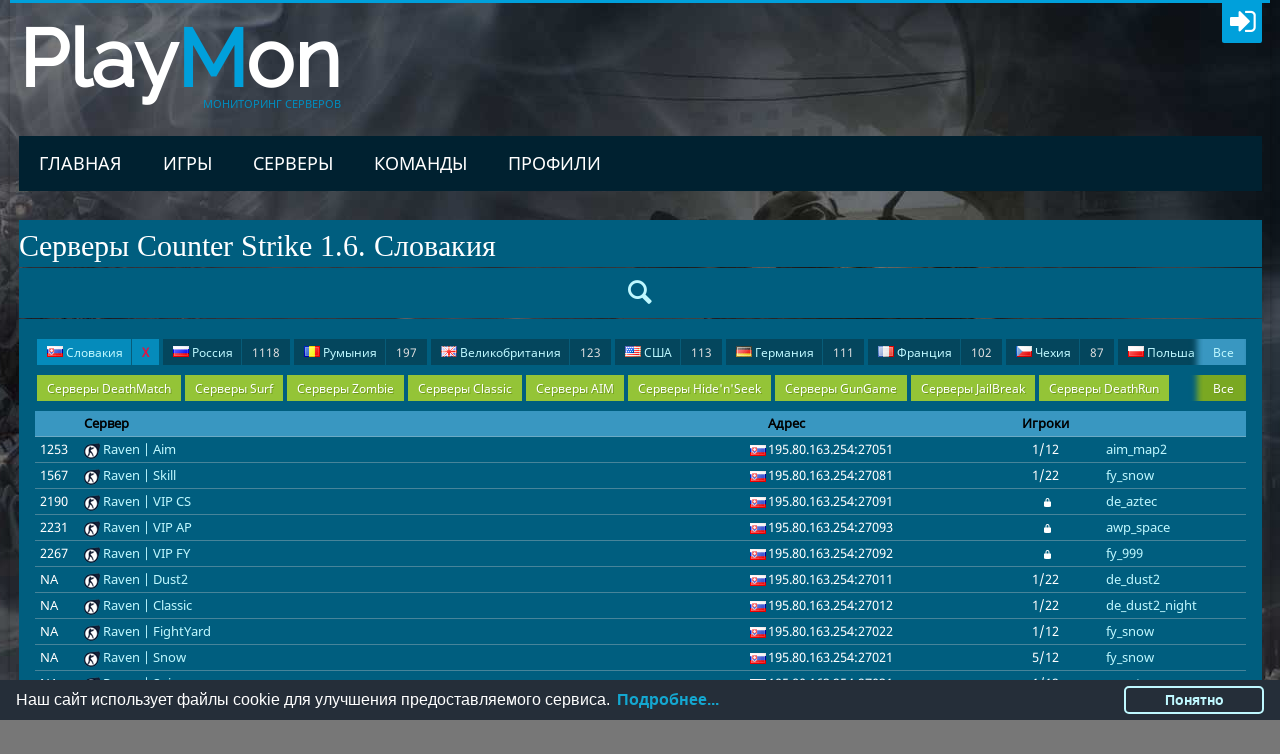

--- FILE ---
content_type: text/html; charset=utf-8
request_url: https://playmon.ru/counterstrike-sk
body_size: 9368
content:
<!DOCTYPE html>
<html lang="ru">
<head>
	<meta charset="UTF-8"/>
	<meta name="viewport" content="width=device-width, initial-scale=1, maximum-scale=1">
	<title>Серверы Counter Strike 1.6 Словакия, сервера кс 1.6</title>	
	<meta name="description" content="Мониторинг серверов Counter Strike 1.6  Словакия. Рейтинг Counter Strike 1.6 серверов. Сервера кс 1.6. Мониторинг cs.">
	<meta name="keywords" content="сервера cs 1.6, сервера кс, мониторинг серверов cs 1.6, сервера css, сервера ксс, мониторинг серверов css,сервера cs go, сервера кс го, мониторинг серверов cs go,сервера minecraft, сервера майнкрафт, мониторинг серверов minecraft,сервера teamfortress 2, сервера teamfortress 2, мониторинг серверов tf2, мониторинг серверов halflife">
	<meta name="theme-color" content="#005e7f">
	<link rel="icon" type="image/x-icon" href="/favicon.png"/>
	<meta name="google-site-verification" content="XOK9BJuo8Cz8gtK9HLFBtVUjLgANk-cEcxXWYR9WeIY" />
	<meta name="yandex-verification" content="48eece224ad952f6" />
	<link rel= "dns-prefetch" href="//mirror.playmon.ru/" />
	<link rel="preload" href="/themes/fonts/yQiAaD56cjx1AooMTSghGfY6323mHUZFJMgTvxaG2iE.woff2" as="font" />
	<link rel="preload" href="/themes/fonts/0dTEPzkLWceF7z0koJaX1A.woff2" as="font" />
	<link rel="preload" href="/themes/includes/fontello/font/fontello.eot" as="font" />
	<link rel="preload" href="/themes/includes/fontello/font/fontello.woff" as="font" />
	<link rel="preload" href="/themes/includes/fontello/font/fontello.svg" as="font" />
	<link rel="preload" href="/themes/includes/fontello/font/fontello.ttf" as="font" />
	<!--[if lt IE 9]>
	<script src="/themes/js/html5.js"></script>
	<![endif]-->
	<link href="/themes/style.css?ver=2.8.1" rel="stylesheet" type="text/css" media='all'/>
	<link href="/themes/css/responsive.css?ver=3.1" rel="stylesheet" type="text/css" media='all'/>
	<link href="/themes/includes/fontello/css/fontello.css?ver=3.1" rel="stylesheet" type="text/css" media='all'/>
	<link href="/themes/css/ui.css"  rel="stylesheet" type="text/css" media='all'/>
	<link href="/themes/css/themes/blue.css?ver=2.4.1" rel="stylesheet" type="text/css" media='all'/>
	<!--[if lt IE 10]>
	<link rel='stylesheet' id='puzzles-ie-css'  href="/themes/css/ie.css" type='text/css' media='all' />
	<![endif]-->
	<script src="/themes/js/jquery/jquery.js"></script>
	<script>document.documentElement.className = document.documentElement.className.replace(/\bno_js\b/g, '') + ' js '</script>
</head>
<body class="theme_blue boxed">
<div id="page" class="theme_body">
<header id="header" class="site_header">
<div id="header_top">
<div class="top_line theme_accent_bg"></div>
<div class="top_loader"></div>
<div id="header_top_inner">
<div id="login_area">
<!--a href="#" class="icon-chat theme_accent_bg"><span></span></a-->
<a href="#" class="link_login icon-login-1 theme_accent_bg" title="Войти"></a>
<a href="#" class="link_register icon-user theme_accent_bg" title="Регистрация"></a>
<a href="#" class="link_forgot icon-user theme_accent_bg" title="Вспомнить пароль"></a>
</div>
<div id="breadcrumbs_area">
<div class="logo logo_text"><a href="/"><span class="logo_title theme_header">Play<span class="theme_accent">M</span>on</span><span class="logo_slogan theme_info">Мониторинг серверов</span></a></div>
</div>
</div>
<div id="header_middle_wrapper">
<div id="header_middle"> 
<div id="header_middle_inner">



<nav id="mainmenu_area" class="mainmenu_area theme_menu">
<ul id="mainmenu" class=""> 
	<li><a href="https://playmon.ru/">Главная</a></li>
	<li><a href="https://playmon.ru/game">Игры</a>
		<ul class="sub-menu">
		<li><a href='/game/ark'><img src='/upload/games/ark.png' alt='ark icon'> ARK: Survival Evolved</a></li><li><a href='/game/arma3'><img src='/upload/games/arma3.png' alt='arma3 icon'> ARMA 3</a></li><li><a href='/game/callofduty4'><img src='/upload/games/callofduty4.png' alt='cod4 icon'> Call of Duty 4</a></li><li><a href='/game/counterstrike'><img src='/upload/games/counterstrike.png' alt='cs icon'> Counter Strike 1.6</a></li><li><a href='/game/counterstrike2'><img src='/upload/games/counterstrike2.png' alt='cs2 icon'> Counter Strike 2</a></li><li><a href='/game/counterstrikesource'><img src='/upload/games/counterstrikesource.png' alt='css icon'> Counter Strike Source</a></li><li><a href='/game/globaloffensive'><img src='/upload/games/globaloffensive.png' alt='csgo icon'> CS: Global Offensive</a></li><li><a href='/game/conditionzero'><img src='/upload/games/conditionzero.png' alt='cz icon'> CS: Condition Zero</a></li><li><a href='/game/halflife'><img src='/upload/games/halflife.png' alt='hl icon'> Half Life 1</a></li><li><a href='/game/halflife2dm'><img src='/upload/games/halflife2dm.png' alt='hl2dm icon'> Half Life 2</a></li><li><a href='/game/garrysmod'><img src='/upload/games/garrysmod.png' alt='garrysmod icon'> Garry's Mod</a></li><li><a href='/game/sanandreas'><img src='/upload/games/sanandreas.png' alt='samp icon'> San Andreas Multiplayer</a></li><li><a href='/game/multitheftauto'><img src='/upload/games/multitheftauto.png' alt='mta icon'> Multi Theft Auto</a></li><li><a href='/game/criminalrussia'><img src='/upload/games/criminalrussia.png' alt='crmp icon'> Criminal Russia Multiplayer</a></li><li><a href='/game/minecraft'><img src='/upload/games/minecraft.png' alt='minecraft icon'> Minecraft</a></li><li><a href='/game/left4dead'><img src='/upload/games/left4dead.png' alt='l4d icon'> Left 4 Dead</a></li><li><a href='/game/left4dead2'><img src='/upload/games/left4dead2.png' alt='l4d2 icon'> Left 4 Dead 2</a></li><li><a href='/game/teamfortress2'><img src='/upload/games/teamfortress2.png' alt='tf2 icon'> Team Fortress 2</a></li><li><a href='/game/rust'><img src='/upload/games/rust.png' alt='rust icon'> Rust</a></li><li><a href='/game/unturned'><img src='/upload/games/unturned.png' alt='unturned icon'> Unturned</a></li>		</ul>
	</li>
	<li><a href="https://playmon.ru/server">Серверы</a>
		<ul class="sub-menu">
		<li><a href='/ark' title='сервера ark'><img src='/upload/games/ark.png' alt='ark icon'> ARK: Survival Evolved</a></li><li><a href='/arma3' title='сервера arma3'><img src='/upload/games/arma3.png' alt='arma3 icon'> ARMA 3</a></li><li><a href='/callofduty4' title='сервера cod4'><img src='/upload/games/callofduty4.png' alt='cod4 icon'> Call of Duty 4</a></li><li><a href='/counterstrike' title='сервера cs'><img src='/upload/games/counterstrike.png' alt='cs icon'> Counter Strike 1.6</a></li><li><a href='/counterstrike2' title='сервера cs2'><img src='/upload/games/counterstrike2.png' alt='cs2 icon'> Counter Strike 2</a></li><li><a href='/counterstrikesource' title='сервера css'><img src='/upload/games/counterstrikesource.png' alt='css icon'> Counter Strike Source</a></li><li><a href='/globaloffensive' title='сервера csgo'><img src='/upload/games/globaloffensive.png' alt='csgo icon'> CS: Global Offensive</a></li><li><a href='/conditionzero' title='сервера cz'><img src='/upload/games/conditionzero.png' alt='cz icon'> CS: Condition Zero</a></li><li><a href='/halflife' title='сервера hl'><img src='/upload/games/halflife.png' alt='hl icon'> Half Life 1</a></li><li><a href='/halflife2dm' title='сервера hl2dm'><img src='/upload/games/halflife2dm.png' alt='hl2dm icon'> Half Life 2</a></li><li><a href='/garrysmod' title='сервера garrysmod'><img src='/upload/games/garrysmod.png' alt='garrysmod icon'> Garry's Mod</a></li><li><a href='/sanandreas' title='сервера samp'><img src='/upload/games/sanandreas.png' alt='samp icon'> San Andreas Multiplayer</a></li><li><a href='/multitheftauto' title='сервера mta'><img src='/upload/games/multitheftauto.png' alt='mta icon'> Multi Theft Auto</a></li><li><a href='/criminalrussia' title='сервера crmp'><img src='/upload/games/criminalrussia.png' alt='crmp icon'> Criminal Russia Multiplayer</a></li><li><a href='/minecraft' title='сервера minecraft'><img src='/upload/games/minecraft.png' alt='minecraft icon'> Minecraft</a></li><li><a href='/left4dead' title='сервера l4d'><img src='/upload/games/left4dead.png' alt='l4d icon'> Left 4 Dead</a></li><li><a href='/left4dead2' title='сервера l4d2'><img src='/upload/games/left4dead2.png' alt='l4d2 icon'> Left 4 Dead 2</a></li><li><a href='/teamfortress2' title='сервера tf2'><img src='/upload/games/teamfortress2.png' alt='tf2 icon'> Team Fortress 2</a></li><li><a href='/rust' title='сервера rust'><img src='/upload/games/rust.png' alt='rust icon'> Rust</a></li><li><a href='/unturned' title='сервера unturned'><img src='/upload/games/unturned.png' alt='unturned icon'> Unturned</a></li>		</ul>
	</li>
	<li>
		<a href="https://playmon.ru/team">Команды</a>
			</li>
	<li><a href="https://playmon.ru/user">Профили</a>
			</li>
	</ul>
</nav>
</div>
</div>
</div>
</div>
<div id="header_middle_fixed"></div>
</header>
<div id="main" class="">
<div id="main_inner" class="clearboth blog_style_fullpost">
<div id="content" class="content_blog post_single" role="main">


<div class="itemscope" itemscope itemtype="http://schema.org/Thing">

	<article class="theme_article">
		<h1 class="post_title theme_title entry-title" itemprop="name" title="Сервера cs">Серверы Counter Strike 1.6. Словакия</h1>
	</article>
		<div class="post_author_details theme_article search_form">
		<div class="search_form_area theme_body hidden">
			<!--noindex-->
			<form method="get" action="#" onsubmit="return searchFormSubmit(this);" style="width:100%;">
				<span class="search_item">
					<span class="searchbar_label">
						Поиск по
					</span>
					<br>
					<select id="typeSearch" onchange="setSearchBy(this);" onkeyup="setSearchBy(this);">
						<option value="nameip" selected="selected">Название сервера или IP</option>
						<option value="map">Текущая карта</option>
												<option value="team">Название или тэг команды</option>
						<option value="login">Логин пользователя</option>
											</select>
				</span>
				<span class="search_item">
					<span class="searchbar_label">
						Совпадение
					</span>
					<br>
										<input type="text" name="query" value="">
				</span>
				<span class="search_item" id="gamespan">
					<span class="searchbar_label">
						Игра
					</span>
					<br>
					<select id="game" onchange="setSearchGame(this);">
						<option value="all">Все игры</option>
						<option value='ark'>ARK: Survival Evolved</option><option value='arma3'>ARMA 3</option><option value='callofduty4'>Call of Duty 4: Modern Warfare</option><option value='counterstrike' selected="selected">Counter Strike 1.6</option><option value='counterstrike2'>Counter Strike 2</option><option value='counterstrikesource'>Counter Strike Source</option><option value='globaloffensive'>Counter Strike Global Offensive</option><option value='conditionzero'>Counter Strike Condition Zero</option><option value='halflife'>Half Life</option><option value='halflife2dm'>Half Life 2 DeathMatch</option><option value='garrysmod'>Garry's Mod</option><option value='sanandreas'>San Andreas Multiplayer</option><option value='multitheftauto'>Multi Theft Auto</option><option value='criminalrussia'>Criminal Russia Multiplayer</option><option value='minecraft'>Minecraft</option><option value='left4dead'>Left 4 Dead</option><option value='left4dead2'>Left 4 Dead 2</option><option value='teamfortress2'>Team Fortress 2</option><option value='rust'>Rust</option><option value='unturned'>Unturned</option>					</select>
				</span>
				<span class="search_item" id="locspan">
					<span class="searchbar_label">
						Страна
					</span>
					<br>
					<select id="location">
						<option value="all">Не важно</option>
							<optgroup label="В радиусе">
								<option value="11">50 км</option>
								<option value="21">150 км</option>
								<option value="31">400 км</option>
								<option value="41">1000 км</option>
								<option value="51">2500 км</option>
							</optgroup>
						<option value='au' data-users='yes'>Австралия</option><option value='at' data-users='no'>Австрия</option><option value='az' data-users='no'>Азербайджан</option><option value='al' data-users='yes'>Албания</option><option value='ae' data-users='no'>Арабские Эмираты</option><option value='ar' data-users='yes'>Аргентина</option><option value='am' data-users='yes'>Армения</option><option value='af' data-users='yes'>Афганистан</option><option value='by' data-users='yes'>Беларусь</option><option value='be' data-users='no'>Бельгия</option><option value='bg' data-users='yes'>Болгария</option><option value='ba' data-users='no'>Босния и Герцеговина</option><option value='br' data-users='no'>Бразилия</option><option value='gb' data-users='yes'>Великобритания</option><option value='hu' data-users='yes'>Венгрия</option><option value='de' data-users='yes'>Германия</option><option value='gi' data-users='no'>Гибралтар</option><option value='hk' data-users='no'>Гонконг (Китай)</option><option value='gl' data-users='no'>Гренландия</option><option value='gr' data-users='yes'>Греция</option><option value='ge' data-users='yes'>Грузия</option><option value='dk' data-users='yes'>Дания</option><option value='il' data-users='yes'>Израиль</option><option value='in' data-users='yes'>Индия</option><option value='iq' data-users='no'>Ирак</option><option value='ir' data-users='yes'>Иран</option><option value='ie' data-users='yes'>Ирландия</option><option value='es' data-users='yes'>Испания</option><option value='it' data-users='yes'>Италия</option><option value='kz' data-users='yes'>Казахстан</option><option value='ca' data-users='yes'>Канада</option><option value='kg' data-users='yes'>Киргизия</option><option value='cn' data-users='no'>Китай</option><option value='cr' data-users='yes'>Коста Рика</option><option value='lv' data-users='yes'>Латвия</option><option value='lt' data-users='yes'>Литва</option><option value='lu' data-users='no'>Люксембург</option><option value='mk' data-users='no'>Македония</option><option value='my' data-users='no'>Малайзия</option><option value='md' data-users='yes'>Молдова</option><option value='np' data-users='yes'>Непал</option><option value='nl' data-users='yes'>Нидерланды</option><option value='ni' data-users='yes'>Никарагуа</option><option value='nz' data-users='yes'>Новая Зеландия</option><option value='no' data-users='no'>Норвегия</option><option value='pl' data-users='yes'>Польша</option><option value='pt' data-users='yes'>Португалия</option><option value='ru' data-users='yes'>Россия</option><option value='ro' data-users='yes'>Румыния</option><option value='sa' data-users='no'>Саудовская Аравия</option><option value='sk' selected="selected" data-users='yes'>Словакия</option><option value='si' data-users='yes'>Словения</option><option value='us' data-users='yes'>США</option><option value='tj' data-users='yes'>Таджикистан</option><option value='tm' data-users='yes'>Туркменистан</option><option value='tr' data-users='yes'>Турция</option><option value='uz' data-users='yes'>Узбекистан</option><option value='ua' data-users='yes'>Украина</option><option value='fi' data-users='yes'>Финляндия</option><option value='fr' data-users='yes'>Франция</option><option value='hr' data-users='yes'>Хорватия</option><option value='cz' data-users='no'>Чехия</option><option value='cl' data-users='no'>Чили</option><option value='ch' data-users='yes'>Швейцария</option><option value='se' data-users='yes'>Швеция</option><option value='ee' data-users='yes'>Эстония</option><option value='za' data-users='yes'>ЮАР</option><option value='jp' data-users='yes'>Япония</option><option value='rs' data-users='yes'>Сербия</option><option value='xk' data-users='yes'>Косово</option>					</select>
				</span>
				<span class="search_item">
					<input type="submit" value="ОК">
				</span>
			</form>
			<!--/noindex-->
			<a href="#" class="search_close"><span class="icon-cancel-circled"></span></a>
		</div>
		<a href="#" class="search_link"  style="display: block;"><span class="icon-search"></span></a>
	</div>	
		<div class="post_author_details theme_article">	
				<div class='boxlinks'><a href='/counterstrike' class='active' title='вернуться к списку серверов Counter Strike 1.6'><img src='/upload/locat/sk.png'> Словакия <span>X</span></a><a href='/counterstrike-ru' title='сервера Counter Strike 1.6 Россия'><img src='/upload/locat/ru.png'> Россия <span>1118</span></a><a href='/counterstrike-ro' title='сервера Counter Strike 1.6 Румыния'><img src='/upload/locat/ro.png'> Румыния <span>197</span></a><a href='/counterstrike-gb' title='сервера Counter Strike 1.6 Великобритания'><img src='/upload/locat/gb.png'> Великобритания <span>123</span></a><a href='/counterstrike-us' title='сервера Counter Strike 1.6 США'><img src='/upload/locat/us.png'> США <span>113</span></a><a href='/counterstrike-de' title='сервера Counter Strike 1.6 Германия'><img src='/upload/locat/de.png'> Германия <span>111</span></a><a href='/counterstrike-fr' title='сервера Counter Strike 1.6 Франция'><img src='/upload/locat/fr.png'> Франция <span>102</span></a><a href='/counterstrike-cz' title='сервера Counter Strike 1.6 Чехия'><img src='/upload/locat/cz.png'> Чехия <span>87</span></a><a href='/counterstrike-pl' title='сервера Counter Strike 1.6 Польша'><img src='/upload/locat/pl.png'> Польша <span>78</span></a><a href='/counterstrike-bg' title='сервера Counter Strike 1.6 Болгария'><img src='/upload/locat/bg.png'> Болгария <span>62</span></a><a href='/counterstrike-lt' title='сервера Counter Strike 1.6 Литва'><img src='/upload/locat/lt.png'> Литва <span>56</span></a><a href='/counterstrike-be' title='сервера Counter Strike 1.6 Бельгия'><img src='/upload/locat/be.png'> Бельгия <span>47</span></a><a href='/counterstrike-ir' title='сервера Counter Strike 1.6 Иран'><img src='/upload/locat/ir.png'> Иран <span>41</span></a><a href='/counterstrike-ge' title='сервера Counter Strike 1.6 Грузия'><img src='/upload/locat/ge.png'> Грузия <span>41</span></a><a href='/counterstrike-hu' title='сервера Counter Strike 1.6 Венгрия'><img src='/upload/locat/hu.png'> Венгрия <span>25</span></a><a href='/counterstrike-ua' title='сервера Counter Strike 1.6 Украина'><img src='/upload/locat/ua.png'> Украина <span>18</span></a><a href='/counterstrike-uz' title='сервера Counter Strike 1.6 Узбекистан'><img src='/upload/locat/uz.png'> Узбекистан <span>16</span></a><a href='/counterstrike-no' title='сервера Counter Strike 1.6 Норвегия'><img src='/upload/locat/no.png'> Норвегия <span>14</span></a><a href='/counterstrike-ch' title='сервера Counter Strike 1.6 Швейцария'><img src='/upload/locat/ch.png'> Швейцария <span>14</span></a><a href='/counterstrike-it' title='сервера Counter Strike 1.6 Италия'><img src='/upload/locat/it.png'> Италия <span>14</span></a><a href='/counterstrike-se' title='сервера Counter Strike 1.6 Швеция'><img src='/upload/locat/se.png'> Швеция <span>13</span></a><a href='/counterstrike-es' title='сервера Counter Strike 1.6 Испания'><img src='/upload/locat/es.png'> Испания <span>11</span></a><a href='/counterstrike-rs' title='сервера Counter Strike 1.6 Сербия'><img src='/upload/locat/rs.png'> Сербия <span>11</span></a><a href='/counterstrike-ee' title='сервера Counter Strike 1.6 Эстония'><img src='/upload/locat/ee.png'> Эстония <span>8</span></a><a href='/counterstrike-ae' title='сервера Counter Strike 1.6 Арабские Эмираты'><img src='/upload/locat/ae.png'> Арабские Эмираты <span>8</span></a><a href='/counterstrike-pt' title='сервера Counter Strike 1.6 Португалия'><img src='/upload/locat/pt.png'> Португалия <span>7</span></a><a href='/counterstrike-tr' title='сервера Counter Strike 1.6 Турция'><img src='/upload/locat/tr.png'> Турция <span>6</span></a><a href='/counterstrike-tj' title='сервера Counter Strike 1.6 Таджикистан'><img src='/upload/locat/tj.png'> Таджикистан <span>5</span></a><a href='/counterstrike-nl' title='сервера Counter Strike 1.6 Нидерланды'><img src='/upload/locat/nl.png'> Нидерланды <span>4</span></a><a href='/counterstrike-ca' title='сервера Counter Strike 1.6 Канада'><img src='/upload/locat/ca.png'> Канада <span>4</span></a><a href='/counterstrike-il' title='сервера Counter Strike 1.6 Израиль'><img src='/upload/locat/il.png'> Израиль <span>3</span></a><a href='/counterstrike-nz' title='сервера Counter Strike 1.6 Новая Зеландия'><img src='/upload/locat/nz.png'> Новая Зеландия <span>3</span></a><a href='/counterstrike-cl' title='сервера Counter Strike 1.6 Чили'><img src='/upload/locat/cl.png'> Чили <span>3</span></a><a href='/counterstrike-hk' title='сервера Counter Strike 1.6 Гонконг (Китай)'><img src='/upload/locat/hk.png'> Гонконг (Китай) <span>3</span></a><a href='/counterstrike-ie' title='сервера Counter Strike 1.6 Ирландия'><img src='/upload/locat/ie.png'> Ирландия <span>2</span></a><a href='/counterstrike-mk' title='сервера Counter Strike 1.6 Македония'><img src='/upload/locat/mk.png'> Македония <span>1</span></a><a href='/counterstrike-by' title='сервера Counter Strike 1.6 Беларусь'><img src='/upload/locat/by.png'> Беларусь <span>1</span></a><a href='/counterstrike-in' title='сервера Counter Strike 1.6 Индия'><img src='/upload/locat/in.png'> Индия <span>1</span></a><a href='/counterstrike-tm' title='сервера Counter Strike 1.6 Туркменистан'><img src='/upload/locat/tm.png'> Туркменистан <span>1</span></a><a href='/counterstrike-az' title='сервера Counter Strike 1.6 Азербайджан'><img src='/upload/locat/az.png'> Азербайджан <span>1</span></a><a href='/counterstrike-hr' title='сервера Counter Strike 1.6 Хорватия'><img src='/upload/locat/hr.png'> Хорватия <span>1</span></a><a href='/counterstrike-lv' title='сервера Counter Strike 1.6 Латвия'><img src='/upload/locat/lv.png'> Латвия <span>1</span></a><a href='/counterstrike-dk' title='сервера Counter Strike 1.6 Дания'><img src='/upload/locat/dk.png'> Дания <span>1</span></a><a href='/counterstrike-md' title='сервера Counter Strike 1.6 Молдова'><img src='/upload/locat/md.png'> Молдова <span>1</span></a><a onclick="jQuery(this).parent().addClass('active');" class="allslnk">Все</a></div><div class='boxlinks green'><a href='/counterstrike/deathmatch' title='сервера deathmatch кс 1.6'>Серверы DeathMatch</a><a href='/counterstrike/surf' title='сервера surf кс 1.6'>Серверы Surf</a><a href='/counterstrike/zombiemod' title='сервера zombiemod кс 1.6'>Серверы Zombie</a><a href='/counterstrike/classic' title='сервера classic кс 1.6'>Серверы Classic</a><a href='/counterstrike/aim' title='сервера aim кс 1.6'>Серверы AIM</a><a href='/counterstrike/hns' title='сервера hns кс 1.6'>Серверы Hide'n'Seek</a><a href='/counterstrike/gungame' title='сервера gungame кс 1.6'>Серверы GunGame</a><a href='/counterstrike/jailbreak' title='сервера jailbreak кс 1.6'>Серверы JailBreak</a><a href='/counterstrike/deathrun' title='сервера deathrun кс 1.6'>Серверы DeathRun</a><a href='/counterstrike/awp' title='сервера awp кс 1.6'>Серверы AWP</a><a href='/counterstrike/sentryguns' title='сервера sentryguns кс 1.6'>Серверы Пушки + Лазеры</a><a href='/counterstrike/knife' title='сервера knife кс 1.6'>Серверы Knife</a><a href='/counterstrike/freeforall' title='сервера freeforall кс 1.6'>Серверы FFA</a><a href='/counterstrike/painball' title='сервера painball кс 1.6'>Серверы PaintBall</a><a href='/counterstrike/furien' title='сервера furien кс 1.6'>Серверы Furien Mod</a><a href='/counterstrike/war3ft' title='сервера war3ft кс 1.6'>Серверы War3FT</a><a onclick="jQuery(this).parent().addClass('active');" class="allslnk">Все</a></div>
	<table class="table_lst table_lst_srs" itemscope itemtype="http://schema.org/ListItem">
	<tbody>
		<tr>
			<td class="col_h"></td>
			<td class="col_h">Сервер</td>
			<td class="col_h"></td>
			<td class="col_h">Адрес</td>
			<td class="col_h">Игроки</td>
			<td class="col_h"></td>
		</tr>
		 
		<tr id="serv70366" data-id="70366" data-updata="86">
			<td itemprop="position">1253</td>
			<td><img src="/upload/games/counterstrike.png" alt="cs icon"> <a href="/server/195.80.163.254:27051" itemprop="name">Raven | Aim</a>
				<div class="otherdata">
					<span class="serverip" data-clipboard-text="195.80.163.254:27051" rel="steam://connect/">195.80.163.254:27051</span><br/>
					<span class="players">1/12</span> :: <span class="maptext">
											<a href="/map/aim_map2-counterstrike">aim_map2</a>
										</span>
				</div>
			</td>
			<td><a href="/counterstrike-sk" title="серверы Counter Strike 1.6. Словакия"><img src="/upload/locat/sk.png" alt="Словакия"></a></td>
			<td><span class="serverip" data-type="0" data-clipboard-text="195.80.163.254:27051" rel="steam://connect/">195.80.163.254:27051</span></td>
			<td class="players">1/12</td>
			<td class="maptext">
									<a href="/map/aim_map2-counterstrike" title="серверы Counter Strike 1.6 с картой aim_map2">aim_map2</a>
							</td>
		</tr>
		 
		<tr id="serv70392" data-id="70392" data-updata="100">
			<td itemprop="position">1567</td>
			<td><img src="/upload/games/counterstrike.png" alt="cs icon"> <a href="/server/195.80.163.254:27081" itemprop="name">Raven | Skill</a>
				<div class="otherdata">
					<span class="serverip" data-clipboard-text="195.80.163.254:27081" rel="steam://connect/">195.80.163.254:27081</span><br/>
					<span class="players">1/22</span> :: <span class="maptext">
											<a href="/map/fy_snow-counterstrike">fy_snow</a>
										</span>
				</div>
			</td>
			<td><a href="/counterstrike-sk" title="серверы Counter Strike 1.6. Словакия"><img src="/upload/locat/sk.png" alt="Словакия"></a></td>
			<td><span class="serverip" data-type="0" data-clipboard-text="195.80.163.254:27081" rel="steam://connect/">195.80.163.254:27081</span></td>
			<td class="players">1/22</td>
			<td class="maptext">
									<a href="/map/fy_snow-counterstrike" title="серверы Counter Strike 1.6 с картой fy_snow">fy_snow</a>
							</td>
		</tr>
		 
		<tr id="serv70598" data-id="70598" data-updata="171">
			<td itemprop="position">2190</td>
			<td><img src="/upload/games/counterstrike.png" alt="cs icon"> <a href="/server/195.80.163.254:27091" itemprop="name">Raven | VIP CS</a>
				<div class="otherdata">
					<span class="serverip" data-clipboard-text="195.80.163.254:27091" rel="steam://connect/">195.80.163.254:27091</span><br/>
					<span class="players">0/12</span> :: <span class="maptext">
											<a href="/map/de_aztec-counterstrike">de_aztec</a>
										</span>
				</div>
			</td>
			<td><a href="/counterstrike-sk" title="серверы Counter Strike 1.6. Словакия"><img src="/upload/locat/sk.png" alt="Словакия"></a></td>
			<td><span class="serverip" data-type="0" data-clipboard-text="195.80.163.254:27091" rel="steam://connect/">195.80.163.254:27091</span></td>
			<td class="players"><span class="icon-lock mini"></span></td>
			<td class="maptext">
									<a href="/map/de_aztec-counterstrike" title="серверы Counter Strike 1.6 с картой de_aztec">de_aztec</a>
							</td>
		</tr>
		 
		<tr id="serv70606" data-id="70606" data-updata="43">
			<td itemprop="position">2231</td>
			<td><img src="/upload/games/counterstrike.png" alt="cs icon"> <a href="/server/195.80.163.254:27093" itemprop="name">Raven | VIP AP</a>
				<div class="otherdata">
					<span class="serverip" data-clipboard-text="195.80.163.254:27093" rel="steam://connect/">195.80.163.254:27093</span><br/>
					<span class="players">0/12</span> :: <span class="maptext">
											<a href="/map/awp_space-counterstrike">awp_space</a>
										</span>
				</div>
			</td>
			<td><a href="/counterstrike-sk" title="серверы Counter Strike 1.6. Словакия"><img src="/upload/locat/sk.png" alt="Словакия"></a></td>
			<td><span class="serverip" data-type="0" data-clipboard-text="195.80.163.254:27093" rel="steam://connect/">195.80.163.254:27093</span></td>
			<td class="players"><span class="icon-lock mini"></span></td>
			<td class="maptext">
									<a href="/map/awp_space-counterstrike" title="серверы Counter Strike 1.6 с картой awp_space">awp_space</a>
							</td>
		</tr>
		 
		<tr id="serv70607" data-id="70607" data-updata="45">
			<td itemprop="position">2267</td>
			<td><img src="/upload/games/counterstrike.png" alt="cs icon"> <a href="/server/195.80.163.254:27092" itemprop="name">Raven | VIP FY</a>
				<div class="otherdata">
					<span class="serverip" data-clipboard-text="195.80.163.254:27092" rel="steam://connect/">195.80.163.254:27092</span><br/>
					<span class="players">0/12</span> :: <span class="maptext">
											<a href="/map/fy_999-counterstrike">fy_999</a>
										</span>
				</div>
			</td>
			<td><a href="/counterstrike-sk" title="серверы Counter Strike 1.6. Словакия"><img src="/upload/locat/sk.png" alt="Словакия"></a></td>
			<td><span class="serverip" data-type="0" data-clipboard-text="195.80.163.254:27092" rel="steam://connect/">195.80.163.254:27092</span></td>
			<td class="players"><span class="icon-lock mini"></span></td>
			<td class="maptext">
									<a href="/map/fy_999-counterstrike" title="серверы Counter Strike 1.6 с картой fy_999">fy_999</a>
							</td>
		</tr>
		 
		<tr id="serv62009" data-id="62009" data-updata="-1968449">
			<td itemprop="position">NA</td>
			<td><img src="/upload/games/counterstrike.png" alt="cs icon"> <a href="/server/195.80.163.254:27011" itemprop="name">Raven | Dust2</a>
				<div class="otherdata">
					<span class="serverip" data-clipboard-text="195.80.163.254:27011" rel="steam://connect/">195.80.163.254:27011</span><br/>
					<span class="players">1/22</span> :: <span class="maptext">
											<a href="/map/de_dust2-counterstrike">de_dust2</a>
										</span>
				</div>
			</td>
			<td><a href="/counterstrike-sk" title="серверы Counter Strike 1.6. Словакия"><img src="/upload/locat/sk.png" alt="Словакия"></a></td>
			<td><span class="serverip" data-type="0" data-clipboard-text="195.80.163.254:27011" rel="steam://connect/">195.80.163.254:27011</span></td>
			<td class="players">1/22</td>
			<td class="maptext">
									<a href="/map/de_dust2-counterstrike" title="серверы Counter Strike 1.6 с картой de_dust2">de_dust2</a>
							</td>
		</tr>
		 
		<tr id="serv61889" data-id="61889" data-updata="-401384">
			<td itemprop="position">NA</td>
			<td><img src="/upload/games/counterstrike.png" alt="cs icon"> <a href="/server/195.80.163.254:27012" itemprop="name">Raven | Classic</a>
				<div class="otherdata">
					<span class="serverip" data-clipboard-text="195.80.163.254:27012" rel="steam://connect/">195.80.163.254:27012</span><br/>
					<span class="players">1/22</span> :: <span class="maptext">
											<a href="/map/de_dust2_night-counterstrike">de_dust2_night</a>
										</span>
				</div>
			</td>
			<td><a href="/counterstrike-sk" title="серверы Counter Strike 1.6. Словакия"><img src="/upload/locat/sk.png" alt="Словакия"></a></td>
			<td><span class="serverip" data-type="0" data-clipboard-text="195.80.163.254:27012" rel="steam://connect/">195.80.163.254:27012</span></td>
			<td class="players">1/22</td>
			<td class="maptext">
									<a href="/map/de_dust2_night-counterstrike" title="серверы Counter Strike 1.6 с картой de_dust2_night">de_dust2_night</a>
							</td>
		</tr>
		 
		<tr id="serv61891" data-id="61891" data-updata="-1267093">
			<td itemprop="position">NA</td>
			<td><img src="/upload/games/counterstrike.png" alt="cs icon"> <a href="/server/195.80.163.254:27022" itemprop="name">Raven | FightYard</a>
				<div class="otherdata">
					<span class="serverip" data-clipboard-text="195.80.163.254:27022" rel="steam://connect/">195.80.163.254:27022</span><br/>
					<span class="players">1/12</span> :: <span class="maptext">
											<a href="/map/fy_snow-counterstrike">fy_snow</a>
										</span>
				</div>
			</td>
			<td><a href="/counterstrike-sk" title="серверы Counter Strike 1.6. Словакия"><img src="/upload/locat/sk.png" alt="Словакия"></a></td>
			<td><span class="serverip" data-type="0" data-clipboard-text="195.80.163.254:27022" rel="steam://connect/">195.80.163.254:27022</span></td>
			<td class="players">1/12</td>
			<td class="maptext">
									<a href="/map/fy_snow-counterstrike" title="серверы Counter Strike 1.6 с картой fy_snow">fy_snow</a>
							</td>
		</tr>
		 
		<tr id="serv61900" data-id="61900" data-updata="-1949168">
			<td itemprop="position">NA</td>
			<td><img src="/upload/games/counterstrike.png" alt="cs icon"> <a href="/server/195.80.163.254:27021" itemprop="name">Raven | Snow</a>
				<div class="otherdata">
					<span class="serverip" data-clipboard-text="195.80.163.254:27021" rel="steam://connect/">195.80.163.254:27021</span><br/>
					<span class="players">5/12</span> :: <span class="maptext">
											<a href="/map/fy_snow-counterstrike">fy_snow</a>
										</span>
				</div>
			</td>
			<td><a href="/counterstrike-sk" title="серверы Counter Strike 1.6. Словакия"><img src="/upload/locat/sk.png" alt="Словакия"></a></td>
			<td><span class="serverip" data-type="0" data-clipboard-text="195.80.163.254:27021" rel="steam://connect/">195.80.163.254:27021</span></td>
			<td class="players">5/12</td>
			<td class="maptext">
									<a href="/map/fy_snow-counterstrike" title="серверы Counter Strike 1.6 с картой fy_snow">fy_snow</a>
							</td>
		</tr>
		 
		<tr id="serv61915" data-id="61915" data-updata="-580098">
			<td itemprop="position">NA</td>
			<td><img src="/upload/games/counterstrike.png" alt="cs icon"> <a href="/server/195.80.163.254:27031" itemprop="name">Raven | Sniper</a>
				<div class="otherdata">
					<span class="serverip" data-clipboard-text="195.80.163.254:27031" rel="steam://connect/">195.80.163.254:27031</span><br/>
					<span class="players">1/12</span> :: <span class="maptext">
											<a href="/map/awp_tropa-counterstrike">awp_tropa</a>
										</span>
				</div>
			</td>
			<td><a href="/counterstrike-sk" title="серверы Counter Strike 1.6. Словакия"><img src="/upload/locat/sk.png" alt="Словакия"></a></td>
			<td><span class="serverip" data-type="0" data-clipboard-text="195.80.163.254:27031" rel="steam://connect/">195.80.163.254:27031</span></td>
			<td class="players">1/12</td>
			<td class="maptext">
									<a href="/map/awp_tropa-counterstrike" title="серверы Counter Strike 1.6 с картой awp_tropa">awp_tropa</a>
							</td>
		</tr>
			</tbody></table> 
	<script>
		jQuery(document).ready(function() {
			setTimeout("allServers(5000);",5000);
		});
	</script>	</div>


</div> 
</div> 

</div> 
</div> 
<footer id="footer" class="site_footer">
<div id="footer_sidebar" class="widget_area sidebar_footer theme_blue theme_article" role="complementary">
	<div id="footer_sidebar_inner">
	 
	<aside class="widget-number-1 widget widget_socials">
		<div class="widget_inner">
			<div class="logo logo_text"><a href="/" title="playmon.ru мониторинг серверов">
				<span class="logo_title theme_header">Play<span class="theme_accent">M</span>on</span>
			</a></div>
			<div class="logo_descr">
				Портал для игроков, мониторинг серверов Россия, Белоруссия, Украина, Европа и СНГ. Статистика и рейтинги серверов. 
				<a href="/minecraft" title="Серверы майнкрафт">Minecraft</a> мониторинг. 
				<a href="/globaloffensive" title="Серверы кс го">CS GO</a> мониторинг. 
				Серверы <a href="/counterstrike" title="Серверы кс">CS 1.6</a>, а так же серверы <a href="/counterstrikesource" title="Серверы ксc">CS Source</a>.
			</div>
					</div>
	</aside>
	<aside class="widget-number-2 widget widget_socials">
		<h3 class="widget_title theme_title">Мониторинг</h3>
		<div class="widget_inner">
			<ul>
			<li><a href='/ark' title='Мониторинг ark'>Серверы ARK: Survival Evolved</a></li><li><a href='/arma3' title='Мониторинг arma3'>Серверы ARMA 3</a></li><li><a href='/callofduty4' title='Мониторинг cod4'>Серверы Call of Duty 4</a></li><li><a href='/counterstrike' title='Мониторинг cs'>Серверы Counter Strike 1.6</a></li><li><a href='/counterstrike2' title='Мониторинг cs2'>Серверы Counter Strike 2</a></li><li><a href='/counterstrikesource' title='Мониторинг css'>Серверы Counter Strike Source</a></li><li><a href='/globaloffensive' title='Мониторинг csgo'>Серверы CS: Global Offensive</a></li><li><a href='/conditionzero' title='Мониторинг cz'>Серверы CS: Condition Zero</a></li><li><a href='/halflife' title='Мониторинг hl'>Серверы Half Life 1</a></li><li><a href='/halflife2dm' title='Мониторинг hl2dm'>Серверы Half Life 2</a></li><li><a href='/garrysmod' title='Мониторинг garrysmod'>Серверы Garry's Mod</a></li><li><a href='/sanandreas' title='Мониторинг samp'>Серверы San Andreas Multiplayer</a></li><li><a href='/multitheftauto' title='Мониторинг mta'>Серверы Multi Theft Auto</a></li><li><a href='/criminalrussia' title='Мониторинг crmp'>Серверы Criminal Russia Multiplayer</a></li><li><a href='/minecraft' title='Мониторинг minecraft'>Серверы Minecraft</a></li><li><a href='/left4dead' title='Мониторинг l4d'>Серверы Left 4 Dead</a></li><li><a href='/left4dead2' title='Мониторинг l4d2'>Серверы Left 4 Dead 2</a></li><li><a href='/teamfortress2' title='Мониторинг tf2'>Серверы Team Fortress 2</a></li><li><a href='/rust' title='Мониторинг rust'>Серверы Rust</a></li><li><a href='/unturned' title='Мониторинг unturned'>Серверы Unturned</a></li>			</ul>
		</div>
	</aside>
	<aside class="widget-number-3 widget widget_socials">
		<h3 class="widget_title theme_title">Разделы</h3>
		<div class="widget_inner">
			<ul>
				<li><a href='/game' title="Игры на сайте PlayMon.">Игры</a></li>
				<li><a href='/server' title="Избранные серверы. Добавить сервер.">Серверы</a></li>
				<li><a href='/team' title="Игровые команды. Новости, обсуждение.">Команды</a></li>
				<li><a href='/user' title="Профили пользователей сайта.">Профили</a></li>
				<li><a href='/map' title="Карты в которые играют на серверах.">Карты</a></li>
				<li><a href='/server/cs-boost' title="Сервера продвигаемые через мастерсервер">BOOST CS 1.6</a></li>
				<li><a href='/server/noip' title="Домен вместо IP">Сервис No-IP</a></li>
			</ul>
		</div>
	</aside>
	<aside class="widget-number-4 widget widget_socials">
		<h3 class="widget_title theme_title">Страницы</h3>
		<div class="widget_inner">
			<ul>
				<li><a href='/page/masterserver-cs'>Мастерсервер кс 1.6</a></li>
				<li><a href='/skachat_cs_1.6'>Скачать русскую сборку кс 1.6</a></li>
				<li><a href='/page/ratings'>Информация о рейтинге</a></li>
				<li><a href='/page/agreement'>Соглашение</a></li>
				<li><a href='/page/privacy-policy'>Конфиденциальность</a></li>
				<li><a href='/page/services'>Оферта</a></li>
				<li><a href='/page/monitoring-vkontakte'>Мониторинг ВКонтакте</a></li>
			</ul>
		</div>
	</aside>
	</div>
	<div id="footer_copyright" class="theme_blue theme_article">
		<div id="footer_copyright_inner" class="theme_text">
			&copy; 2016-2025 <a href="https://playmon.ru/">PlayMon</a> :: <a href="https://vk.com/playmonitoring">Мы ВКонтакте</a><br>
						<!--
			Время выполнения скрипта: 0.0072-->
		</div>
	</div>
</div> 
</footer>

</div> 
<a href="#" id="toTop" class="theme_button icon-up-open-big"></a>
	<div id="popup_login" class="popup_form">
		<div class="popup_body theme_article">
			<h4 class="popup_title">Войти</h4>
			<form action="#" method="post" name="login_form">
				<div class="popup_field"><input type="text" name="auser" id="auser" value="" placeholder="Логин*"/></div>
				<div class="popup_field"><input type="password" name="apw" id="apw" placeholder="Пароль*"/></div>
				<div class="popup_field"><input type="checkbox" name="saveme" id="saveme" value="1"/><label for="saveme"> Запомнить меня</label></div>
				<div class="popup_field popup_button"><input type="submit" value="Вход" class="theme_button" style="width:100%" /></div>
				<div class="popup_field item_text_aligncenter">
			<a href="#" class="auth20 auth_vk" onclick="openAuth('http://oauth.vk.com/authorize?client_id=5965301&redirect_uri=https://playmon.ru/framework/ajax/soc_vk.php&response_type=code&scope=email');">&nbsp;</a> <a href="#" class="auth20 auth_ya" onclick="openAuth('https://oauth.yandex.ru/authorize?response_type=code&client_id=1846a19be6004a7b9cc151087ae88207&display=popup');">&nbsp;</a> <a href="#" class="auth20 auth_ml" onclick="openAuth('https://connect.mail.ru/oauth/authorize?response_type=code&client_id=753192&redirect_uri=https://playmon.ru/framework/ajax/soc_ml.php');">&nbsp;</a> <a href="#" class="auth20 auth_gl" onclick="openAuth('https://accounts.google.com/o/oauth2/auth?redirect_uri=https://playmon.ru/framework/ajax/soc_gl.php&response_type=code&client_id=554233436845-7ftrm2fqv01dslplcrs7qci057sm4fg8.apps.googleusercontent.com&scope=https://www.googleapis.com/auth/userinfo.email https://www.googleapis.com/auth/userinfo.profile');">&nbsp;</a> </div>
				<div class="popup_field forgot_password"><a href="#">Забыли пароль?</a></div>
				<div class="popup_field register"><a href="#">Регистрация</a></div>
				<div class="result sc_infobox"></div>
			</form>
		</div>
	</div>
	<div id="popup_register" class="popup_form">
		<div class="popup_body theme_article">
			<h4 class="popup_title">Регистрация</h4>
				<div class="popup_field item_text_aligncenter">
			<a href="#" class="auth20 auth_vk" onclick="openAuth('http://oauth.vk.com/authorize?client_id=5965301&redirect_uri=https://playmon.ru/framework/ajax/soc_vk.php&response_type=code&scope=email');">&nbsp;</a> <a href="#" class="auth20 auth_fb" onclick="openAuth('https://www.facebook.com/dialog/oauth?client_id=400555176987341&redirect_uri=https://playmon.ru/framework/ajax/soc_fb.php&response_type=code&scope=public_profile,email,user_birthday');"></a> <a href="#" class="auth20 auth_ya" onclick="openAuth('https://oauth.yandex.ru/authorize?response_type=code&client_id=1846a19be6004a7b9cc151087ae88207&display=popup');">&nbsp;</a> <a href="#" class="auth20 auth_ml" onclick="openAuth('https://connect.mail.ru/oauth/authorize?response_type=code&client_id=753192&redirect_uri=https://playmon.ru/framework/ajax/soc_ml.php');">&nbsp;</a> <a href="#" class="auth20 auth_gl" onclick="openAuth('https://accounts.google.com/o/oauth2/auth?redirect_uri=https://playmon.ru/framework/ajax/soc_gl.php&response_type=code&client_id=554233436845-7ftrm2fqv01dslplcrs7qci057sm4fg8.apps.googleusercontent.com&scope=https://www.googleapis.com/auth/userinfo.email https://www.googleapis.com/auth/userinfo.profile');">&nbsp;</a> </div>
			<form action="#" method="post" name="register_form">
				<input type="hidden" name="redirect_to" value=""/>
				<div class="popup_field"><input type="text" name="registration_username" id="registration_username" placeholder="Ваше имя (login)*"/></div>
				<div class="popup_field"><input type="text" name="registration_email" id="registration_email" placeholder="Ваш e-mail*"/></div>
				<div class="popup_field"><input type="password" name="registration_pwd" id="registration_pwd" placeholder="Пароль*"/></div>
				<div class="popup_field"><input type="password" name="registration_pwd2" id="registration_pwd2" placeholder="Подтвердите пароль*"/></div>
				<div class="popup_field"><input type="checkbox" name="terms" id="terms" /> Согласен с <a href='/page/agreement'>условиями</a></div>
				<div class="popup_field popup_button regist"><input type="submit" value="Регистрация" class="theme_button" /></div>
				<div class="result sc_infobox"></div>
			</form>
		</div>
	</div>
	<div id="popup_forgot" class="popup_form">
		<div class="popup_body theme_article">
			<h4 class="popup_title">Забыли пароль?</h4>
			<form action="#" method="post" name="forgot_form">
				<input type="hidden" name="redirect_to" value=""/>
				<div class="popup_field"><input type="text" name="forgot_username" id="forgot_username" placeholder="Ваш логин"/></div>
				<div class="popup_field">или</div>
				<div class="popup_field"><input type="text" name="forgot_email" id="forgot_email" placeholder="Ваш e-mail"/></div>
				<div class="popup_field popup_button"><input type="submit" value="Восстановить" class="theme_button" /></div>
				<div class="result sc_infobox"></div>
			</form>
		</div>
	</div>


	<div class="cc-window cc-banner cc-type-info cc-theme-classic cc-bottom" style="">
		<span class="cc-message">
			Наш сайт использует файлы cookie для улучшения предоставляемого сервиса. 
			<a class="cc-link" href="/page/privacy-policy" target="_blank">Подробнее...</a>
		</span>
		<div class="cc-compliance"><a class="cc-btn cc-dismiss">Понятно</a></div>
	</div>
<script>
	jQuery(document).ready(function() {	// jQuery('html').addClass("loaded");
});
</script>
	<!-- Yandex.Metrika counter -->
	<script type="text/javascript" >
	   (function(m,e,t,r,i,k,a){m[i]=m[i]||function(){(m[i].a=m[i].a||[]).push(arguments)};
	   m[i].l=1*new Date();
	   for (var j = 0; j < document.scripts.length; j++) {if (document.scripts[j].src === r) { return; }}
	   k=e.createElement(t),a=e.getElementsByTagName(t)[0],k.async=1,k.src=r,a.parentNode.insertBefore(k,a)})
	   (window, document, "script", "https://mc.yandex.ru/metrika/tag.js", "ym");

	   ym(41451859, "init", {
			clickmap:true,
			trackLinks:true,
			accurateTrackBounce:true
	   });
	</script>
	<noscript><div><img src="https://mc.yandex.ru/watch/41451859" style="position:absolute; left:-9999px;" alt="" /></div></noscript>
	<!-- /Yandex.Metrika counter --><!-- Google tag (gtag.js) -->
	<script async src="https://www.googletagmanager.com/gtag/js?id=G-YZZ4K7TPND"></script>
	<script>
	  window.dataLayer = window.dataLayer || [];
	  function gtag(){dataLayer.push(arguments);}
	  gtag('js', new Date());

	  gtag('config', 'G-YZZ4K7TPND');
	</script>
	<link href="/themes/includes/fontello/css/fontello.css?ver=3.1" rel="stylesheet" type="text/css" media='all'/>
	<link href="/themes/css/responsive.css?ver=3.1" rel="stylesheet" type="text/css" media='all'/>
	<link href="/themes/css/ui.css"  rel="stylesheet" type="text/css" media='all'/>
	
			<script src="/themes/ajax/user.unreg.js?ver=4.1"></script>
		<script src="/themes/js/_plugins.js"></script>
	<script src="/themes/js/_func.js?ver=4.5.3"></script>
	<script src="/themes/js/_front.js?ver=4.5.7"></script>
		</body>
</html>

--- FILE ---
content_type: text/css
request_url: https://playmon.ru/themes/style.css?ver=2.8.1
body_size: 26177
content:
@charset 'utf-8';

/* cyrillic-ext */
@font-face {
  font-family: 'Noto Sans';
  font-style: normal;
  font-weight: 400;
  src: local('Noto Sans'), local('NotoSans'), url(https://fonts.gstatic.com/s/notosans/v6/C7bP6N8yXZ-PGLzbFLtQKRJtnKITppOI_IvcXXDNrsc.woff2) format('woff2');
  unicode-range: U+0460-052F, U+20B4, U+2DE0-2DFF, U+A640-A69F;
}
/* cyrillic */
@font-face {
  font-family: 'Noto Sans';
  font-style: normal;
  font-weight: 400;
  src: local('Noto Sans'), local('NotoSans'), url(https://fonts.gstatic.com/s/notosans/v6/iLJc6PpCnnbQjYc1Jq4v0xJtnKITppOI_IvcXXDNrsc.woff2) format('woff2');
  unicode-range: U+0400-045F, U+0490-0491, U+04B0-04B1, U+2116;
}
/* devanagari */
@font-face {
  font-family: 'Noto Sans';
  font-style: normal;
  font-weight: 400;
  src: local('Noto Sans'), local('NotoSans'), url(https://fonts.gstatic.com/s/notosans/v6/5pCv5Yz4eMu9gmvX8nNhfRJtnKITppOI_IvcXXDNrsc.woff2) format('woff2');
  unicode-range: U+02BC, U+0900-097F, U+1CD0-1CF6, U+1CF8-1CF9, U+200B-200D, U+20A8, U+20B9, U+25CC, U+A830-A839, U+A8E0-A8FB;
}
/* greek-ext */
@font-face {
  font-family: 'Noto Sans';
  font-style: normal;
  font-weight: 400;
  src: local('Noto Sans'), local('NotoSans'), url(https://fonts.gstatic.com/s/notosans/v6/gEkd0pn-sMtQ_P4HUpi6WBJtnKITppOI_IvcXXDNrsc.woff2) format('woff2');
  unicode-range: U+1F00-1FFF;
}
/* greek */
@font-face {
  font-family: 'Noto Sans'; 
  font-style: normal;
  font-weight: 400;
  src: local('Noto Sans'), local('NotoSans'), url(https://fonts.gstatic.com/s/notosans/v6/iPF-u8L1qkTPHaKjvXERnxJtnKITppOI_IvcXXDNrsc.woff2) format('woff2');
  unicode-range: U+0370-03FF;
}
/* vietnamese */
@font-face {
  font-family: 'Noto Sans';
  font-style: normal;
  font-weight: 400;
  src: local('Noto Sans'), local('NotoSans'), url(https://fonts.gstatic.com/s/notosans/v6/mTzVK0-EJOCaJiOPeaz-hxJtnKITppOI_IvcXXDNrsc.woff2) format('woff2');
  unicode-range: U+0102-0103, U+1EA0-1EF9, U+20AB;
}
/* latin-ext */
@font-face {
  font-family: 'Noto Sans';
  font-style: normal;
  font-weight: 400;
  src: local('Noto Sans'), local('NotoSans'), url(https://fonts.gstatic.com/s/notosans/v6/erE3KsIWUumgD1j_Ca-V-xJtnKITppOI_IvcXXDNrsc.woff2) format('woff2');
  unicode-range: U+0100-024F, U+1E00-1EFF, U+20A0-20AB, U+20AD-20CF, U+2C60-2C7F, U+A720-A7FF;
}
/* latin */
@font-face {
  font-family: 'Noto Sans';
  font-style: normal;
  font-weight: 400;
  src: local('Noto Sans'), local('NotoSans'), url(https://fonts.gstatic.com/s/notosans/v6/LeFlHvsZjXu2c3ZRgBq9nFtXRa8TVwTICgirnJhmVJw.woff2) format('woff2');
  unicode-range: U+0000-00FF, U+0131, U+0152-0153, U+02C6, U+02DA, U+02DC, U+2000-206F, U+2074, U+20AC, U+2212, U+2215, U+E0FF, U+EFFD, U+F000;
}
/* latin-ext */
@font-face {
  font-family: 'Raleway';
  font-style: normal;
  font-weight: 400;
  src: local('Raleway'), local('Raleway-Regular'), url(fonts/yQiAaD56cjx1AooMTSghGfY6323mHUZFJMgTvxaG2iE.woff2) format('woff2');
  unicode-range: U+0100-024F, U+1E00-1EFF, U+20A0-20AB, U+20AD-20CF, U+2C60-2C7F, U+A720-A7FF;
}
/* latin */
@font-face {
  font-family: 'Raleway';
  font-style: normal;
  font-weight: 400;
  src: local('Raleway'), local('Raleway-Regular'), url(fonts/0dTEPzkLWceF7z0koJaX1A.woff2) format('woff2');
  unicode-range: U+0000-00FF, U+0131, U+0152-0153, U+02C6, U+02DA, U+02DC, U+2000-206F, U+2074, U+20AC, U+2212, U+2215, U+E0FF, U+EFFD, U+F000;
}

html,body,div,span,applet,object,iframe,h1,h2,h3,h4,h5,h6,p,blockquote,pre,a,abbr,acronym,address,big,cite,code,del,dfn,em,font,ins,kbd,q,s,samp,small,strike,strong,sub,sup,tt,var,dl,dt,dd,ol,ul,li,fieldset,form,label,legend,table,caption,tbody,tfoot,thead,tr,th,td {
    border: 0;
    font-family: inherit;
    font-size: 100%;
    font-style: inherit;
    font-weight: inherit;
    margin: 0;
    outline: 0;
    padding: 0;
    vertical-align: baseline;
    -webkit-font-smoothing: antialiased;
}

html {
    font-size: 62.5%;
    overflow-y: scroll;
    -webkit-text-size-adjust: 100%;
    -ms-text-size-adjust: 100%;
}
html #page {
	/* visibility:hidden; */
}
html.loaded #page {
	visibility:visible;
}

#no_js {
    position: fixed;
    top: 0;
    left: 0;
    z-index: 9988;
    background: #000;
    width: 100%;
    height: 100%;
}
#no_js>div {
    color: #fff;
    width: 100%;
    position: absolute;
    text-align: center;
    height: 20px;
    top: 50%;
    left: 0;
    margin-top: -10px;
}
#no_js>div,#no_js>div span {
    font-size: 18px;
    line-height: 20px;
}
#no_js>div span {
    color: #ff4151;
}
#no_js>div small {
    display: block;
}
#no_js>div a {
    color: #333;
}
#no_js>div a:hover {
    color: #555;
}
.js #no_js {
    display: none;
}
#no_js * {
    text-shadow: none;
}

.clearboth:after {
    width: 100%;
    content: "";
    display: block;
    clear: both;
}

.clear {
    width: 100%;
    clear: both;
}

.visible {
    display: block;
    visibility: visible;
}

* {
	-webkit-box-sizing: border-box;
    -moz-box-sizing: border-box;
    box-sizing: border-box;
}
::selection {
    background: #a2a9ae;
    color: #fff;
}

::-moz-selection {
    background: #a2a9ae;
    color: #fff;
}
body {
    background-color: #777;
    background-image: url(/themes/images/extrafon1.jpg);
    background-repeat: repeat;
    background-attachment: fixed;
    background-position: top center;
}

body,button,input,select,textarea {
    color: #666666;
    outline: none;
    font-family: 'Noto Sans', sans-serif;
    font-size: 12px;
    line-height: 18px;
}

article,aside,details,figcaption,figure,footer,header,hgroup,nav,section {
    display: block;
}

table {
    border-collapse: collapse;
    border-spacing: 0;
}

caption,th {
    font-weight: bold;
    text-align: center;
}

td {
    font-weight: normal;
    text-align: left;
}

blockquote:before,blockquote:after,q:before,q:after {
    content: "";
}

blockquote,q {
    quotes: "" "";
}

h1,h2,h3,h4,h5,h6 {
    color: #222222;
    font-weight: normal;
}

h1 {
    font-size: 36px;
    line-height: 42px;
    margin: 30px 0 20px 0;
}

h2 {
    font-size: 24px;
    line-height: 30px;
    margin: 20px 0 16px 0;
}

h3 {
    font-size: 18px;
    line-height: 24px;
    margin: 16px 0 14px 0;
}

h4 {
    font-size: 16px;
    line-height: 20px;
    margin: 14px 0 12px 0;
}

h5 {
    font-size: 14px;
    line-height: 18px;
    margin: 12px 0 10px 0;
    font-weight: bold;
}

h6 {
    font-size: 12px;
    line-height: 16px;
    margin: 10px 0 6px 0;
    font-weight: bold;
}

p {
    margin-bottom: 20px;
}

ul,ol {
    margin: 0 0 20px 20px;
}

li>ul,li>ol {
    margin-bottom: 0;
}

ul {
    list-style: disc;
}

ol {
    list-style: decimal;
}

dt {
    font-weight: bold;
}

dd {
    margin: 0 0 1.5em 1.5em;
}

b,strong {
    font-weight: bold;
}

dfn,cite,em,i {
    font-style: italic;
}

blockquote {
    font-size: 24px;
    line-height: 30px;
    margin: 0 0 20px 0;
    padding: 10px;
}

blockquote p {
    margin: 2px 0;
}

address {
    margin: 0 0 1.5em;
}

pre {
    font-family: Neucha;
    overflow: auto;
    max-width: 100%;
}

code,kbd,tt,var {
    font-family: Neucha;
}

abbr,acronym {
    border-bottom: 1px dotted #666;
    cursor: help;
}

mark,ins {
    background-color: transparent;
    text-decoration: none;
    font-style: italic;
    font-weight: bold;
}

sup,sub {
    font-size: 75%;
    height: 0;
    line-height: 0;
    position: relative;
    vertical-align: baseline;
}

sup {
    bottom: 1ex;
}

sub {
    top: .5ex;
}

small {
    font-size: 75%;
}

big {
    font-size: 125%;
}

figure {
    margin: 0;
    overflow: hidden;
    position: relative;
}

figure img {
    vertical-align: top;
    width: 100%;
    height: auto;
}

figure figcaption {
    -webkit-transition: all ease .2s;
    -moz-transition: all ease .2s;
    -ms-transition: all ease .2s;
    -o-transition: all ease .2s;
    transition: all ease .2s;
    position: absolute;
    bottom: 5px;
    right: 5px;
    left: 5px;
    background: #000000;
    filter: progid:DXImageTransform.Microsoft.Alpha(opacity=50);
    opacity: 0.5;
    font-size: 13px;
    line-height: 19px;
    color: #fff;
    padding: 5px 9px 4px;
}

figure:hover figcaption {
    margin-bottom: -30px;
}

img {
    height: auto;
    max-width: 100%;
}

button,input,select,textarea {
    font-size: 100%;
    margin: 0;
    vertical-align: baseline;
}

button,input {
    line-height: normal;
}

button,html input[type="button"],input[type="reset"],input[type="submit"] {
    font-weight: bold;
    cursor: pointer;
    padding: 0 10px;
}

input[type="text"],input[type="email"],input[type="password"],input[type="search"],button,html input[type="button"],input[type="reset"],input[type="submit"], select {
    height: 30px;
    line-height: 30px;
}

input[type="checkbox"],input[type="radio"] {
    -webkit-box-sizing: border-box;
    -moz-box-sizing: border-box;
    box-sizing: border-box;
    padding: 0;
}

input[type="search"] {
    -webkit-appearance: none;
}

input[type="search"]::-webkit-search-decoration {
    -webkit-appearance: none;
}

button::-moz-focus-inner,input::-moz-focus-inner {
    border: 0;
    padding: 0;
}

input[type="text"],input[type="email"],input[type="password"],input[type="search"],textarea {
    outline: none;
    font-size: 12px;
    resize: none;
    -webkit-appearance: none;
    padding: 0 6px;
}

input[type="text"]:focus,input[type="email"]:focus,input[type="password"]:focus,input[type="search"]:focus,textarea:focus {
    outline: none;
}

option[disabled] {
    opacity: 0.5;
}

textarea {
    overflow: auto;
    vertical-align: top;
    padding: 3px;
    height: 70px;
    line-height: 18px;
}

#jr_overlay{top:0;left:0;padding:0;margin:0;z-index:2147483646;position:absolute;}#jr_wrap{position:absolute;text-align:center;width:100%;z-index:2147483647;padding:0;margin:0;}#jr_inner{font-family:"Lucida Grande","Lucida Sans Unicode",Arial,Verdana,sans-serif;font-size:12px;background:#FFF;border:1px solid #CCC;color:#4F4F4F;margin:0 auto;height:auto;padding:20px;position:relative;}#jr_header{display:block;color:#333;padding:5px;padding-bottom:0;margin:0;font-family:Helvetica,Arial,sans-serif;font-weight:bold;text-align:left;font-size:1.3em;margin-bottom:0.5em;}#jr_inner p{text-align:left;padding:5px;margin:0;}#jr_inner ul{list-style-image:none;list-style-position:outside;list-style-type:none;margin:0;padding:0;}#jr_inner ul li{cursor:pointer;float:left;width:120px;height:122px;margin:0 10px 10px 10px;padding:0;text-align:center;}#jr_inner li a{color:#333;font-size:0.8em;text-decoration:none;padding:0;margin:0;}#jr_inner li a:hover{text-decoration:underline;}#jr_inner .jr_icon{width:100px;height:100px;margin:1px auto;padding:0;background:transparent no-repeat scroll left top;cursor:pointer;}#jr_close{margin:0 0 0 50px;clear:both;text-align:left;padding:0;margin:0;}#jr_close a{color:#000;display:block;width:auto;margin:0;padding:0;text-decoration:underline;}#jr_close p{padding:10px 0 0 0;margin:0;}

.screen-reader-text {
    clip: rect(1px,1px,1px,1px);
    position: absolute!important;
}

.screen-reader-text:hover,.screen-reader-text:active,.screen-reader-text:focus {
    background-color: #f1f1f1;
    border-radius: 3px;
    box-shadow: 0 0 2px 2px rgba(0,0,0,0.6);
    clip: auto!important;
    color: #21759b;
    display: block;
    font-size: 14px;
    font-weight: bold;
    height: auto;
    left: 5px;
    line-height: normal;
    padding: 15px 23px 14px;
    text-decoration: none;
    top: 5px;
    width: auto;
    z-index: 100000;
}

a {
    color: #00bcff;
    text-decoration: none;
}

a:hover {
    color: #00c6ff;
}

a:visited {
    color: #00bcff;
}

a,a:hover,a:focus,a:active {
    outline: 0;
}

a img {
    border: 0;
}

.alignleft {
    display: inline;
    float: left;
    margin-right: 1.5em;
}

.alignright {
    display: inline;
    float: right;
    margin-left: 1.5em;
}

.aligncenter {
    clear: both;
    display: block!important;
    margin: 0 auto;
}

.sticky {
}

.gallery-caption {
}

.bypostauthor {
}

.wp-caption {
    position: relative;
    overflow: hidden;
    max-width: 100%;
}

.wp-caption a[class*="prettyPhoto"] {
    display: block;
}

.wp-caption a[class*="prettyPhoto"] img {
    vertical-align: top;
}

.wp-caption .wp-caption-text,.wp-caption .wp-caption-dd {
    position: absolute;
    overflow: hidden;
    bottom: 0;
    left: 0;
    right: 0;
    padding: 6px 10px 7px;
    color: #fff;
    margin-bottom: 0;
    background-color: rgba(0,0,0,0.4);
    font-size: 11px;
    line-height: 13px;
    -webkit-transition: all ease .2s;
    -moz-transition: all ease .2s;
    -ms-transition: all ease .2s;
    -o-transition: all ease .2s;
    transition: all ease .2s;
}

.wp-caption:hover .wp-caption-text,.wp-caption:hover .wp-caption-dd {
    margin-bottom: -50px;
}

.boxed #page {
    width: 1349px;
    margin: 0 auto;
    -webkit-box-shadow: 0px 0px 5px 1px rgba(0,0,0,0.2);
    -moz-box-shadow: 0px 0px 5px 1px rgba(0,0,0,0.2);
    box-shadow: 0px 0px 5px 1px rgba(0,0,0,0.2);
}

#main_inner {
    margin: 0 auto;
    position: relative;
}

body:not(.fullwidth) #main_inner {
    width: 1243px;
}

body:not(.fullwidth) .with_sidebar #content {
    width: 932px;
}

body:not(.fullwidth) .without_sidebar #content {
    width: 1243px;
}

#sidebar_main {
    width: 310px;
    position: relative;
    z-index: 2;
}

.left_sidebar #content {
    float: right;
}

.left_sidebar #sidebar_main {
    float: left;
    margin-right: 1px;
}

.right_sidebar #content {
    float: left;
}

.right_sidebar #sidebar_main {
    float: right;
    margin-left: 1px;
}

.fullwidth #content {
    width: 100%;
    -webkit-box-sizing: border-box;
    -moz-box-sizing: border-box;
    box-sizing: border-box;
}

.fullwidth .left_sidebar #content {
    padding-left: 310px;
}

.fullwidth .left_sidebar #sidebar_main {
    margin-right: -310px;
}

.fullwidth .right_sidebar #content {
    padding-right: 310px;
}

.fullwidth .right_sidebar #sidebar_main {
    margin-left: -310px;
}

iframe {
    max-width: 100%;
    vertical-align: top;
}

header {
    padding-bottom: 28px;
}

#header_top_inner {
    margin: 0 auto;
    overflow: hidden;
}

body:not(.fullwidth) #header_top_inner {
    width: 1243px;
}

#header_top .top_line {
    width: 100%;
    height: 3px;
    background-color:;
}
#header_top .top_loader{
	display:none;
	width:0%;
    height: 5px;
	background-color: #db0000;
	position: fixed;
	z-index: 99999;
	right: 0px;
	left: 0px;
	top: 0px;
}

#header_top_inner {
    position: relative;
    overflow: hidden;
}

#header_top_inner .logo {
    float: left;
    margin-top: 30px;
    margin-bottom: 20px;
    position: relative;
    max-width: 100%;
}

#header_top_inner .logo_text {
    margin-top: 16px;
    margin-bottom: 37px;
}

.logo_text .logo_title {
    font-family: Raleway;
    font-size: 80px;
    line-height: 80px;
    font-weight: bold;
    display: inline-block;
    position: relative;
}

.logo_text .logo_slogan {
    display: block;
    position: absolute;
    right: 0;
    bottom: -10px;
    text-transform: uppercase;
    font-size: 11px;
    line-height: 11px;
}

#header_top_inner #ads_block_top {
    clear: right;
    float: right;
    margin-top: 1px;
    margin-bottom: 20px;
    position: relative;
    max-height: 90px;
    max-width: 728px;
    overflow: hidden;
}

#breadcrumbs_area .breadcrumbs {
    float: right;
    overflow: hidden;
    margin: 7px 10px 0 0;
}

.breadcrumbs li {
    list-style: none;
    float: left;
    font-size: 12px;
}

.breadcrumbs li+li:before {
    content: "/";
    display: block;
    margin: 0 2px;
    float: left;
}

#header_top_inner #login_area {
    position: relative;
    z-index: 10000;
    float: right;
    width: 86px;
    height: 40px;
	text-align: right;
}

.fullwidth #header_top_inner #login_area {
    margin-right: 10px;
}

#header_top_inner #login_area a {
    display: inline-block;
    width: 40px;
	margin-left:1px;
    border-radius: 0 0 2px 2px;
	font-size: 30px;
	height: 40px;
	line-height: 35px;
}

#header_top_inner #login_area .link_register,
#header_top_inner #login_area .link_forgot {
    display: none;
}
#header_top_inner #login_area a.icon-chat {
}

#header_middle {
    width: 100%;
    min-height: 54px;
}

.menu_fixed:not(.menu_mobile) #header_middle_wrapper {
    position: fixed;
    top: 0;
    left: 0;
    z-index: 9000;
    width: 100%;
}

.admin-bar.menu_fixed:not(.menu_mobile) #header_middle_wrapper {
    top: 28px;
}

.menu_fixed:not(.menu_mobile) #header_middle {
    margin: 0 auto;
    -webkit-box-shadow: 0 1px 5px 1px rgba(0,0,0,.1);
    -moz-box-shadow: 0 1px 5px 1px rgba(0,0,0,.1);
    box-shadow: 0 1px 5px 1px rgba(0,0,0,.1);
}

.boxed.menu_fixed:not(.menu_mobile) #header_middle {
    width: 1350px;
}

#header_middle_fixed {
    display: none;
    min-height: 54px;
}

.menu_fixed:not(.menu_mobile) #header_middle_fixed {
    display: block;
}

#header_middle_inner {
    margin: 0 auto;
    position: relative;
}

body:not(.fullwidth) #header_middle_inner {
    width: 1243px;
}

#mainmenu_area {
    width: 100%;
    position: relative;
    z-index: 2000;
	-webkit-transform:rotate(0);
	-moz-transform:rotate(0);
	-o-transform:rotate(0);
	transform: rotate(0);
}

#mainmenu_area:after {
    content: "";
    display: block;
    height: 0;
    clear: both;
}

#mainmenu {
    margin: 0;
    list-style: none;
}

#mainmenu>li {
    float: left;
    text-transform: uppercase;
    margin: 0 1px 1px 0;
    position: relative;
    font-size: 18px;
}

#mainmenu>li>a {
    display: block;
    padding: 0 20px;
    height: 54px;
    line-height: 54px;
    position: relative;
    z-index: 2;
}

#mainmenu>li>a .sf-sub-indicator {
    display: none;
}

#mainmenu>li ul {
    position: absolute;
    left: 0;
    top: 54px;
    margin: 0;
    z-index: 1999;
    display: none;
    width: 260px;
}

#mainmenu>li ul li {
    float: none;
    list-style: none;
    position: relative;
    font-size: 14px;
    line-height: 18px;
}

#mainmenu>li ul li a {
    display: block;
    font-weight: normal;
    text-transform: uppercase;
    padding: 6px 10px;
    color: #ffffff;
}

#mainmenu>li ul li a img {
    vertical-align: top;
}

#mainmenu>li ul li+li a {
    border-top: 1px solid rgba(255,255,255,0.2);
}

#mainmenu>li ul li>a .sf-sub-indicator {
    position: absolute;
    right: 10px;
}

#mainmenu>li ul li ul {
    left: 211px;
    top: 0;
}

#mainmenu>li:nth-child(n+6) ul li ul {
    left: -211px;
}

#mainmenu>li#blob {
    position: absolute;
    top: 0;
    z-index: 1;
    background: #0b2b61;
}

.select-menu {
    position: absolute;
    z-index: 1999;
    left: 0;
    right: 0;
}

.select-menu-button {
    display: block;
    position: absolute;
    left: 0;
    top: 0;
    right: 0px;
    height: 30px;
    line-height: 30px;
    font-size: 14px;
    text-transform: uppercase;
    padding: 0 6px;
    text-align: center;
}

.select-menu-button span {
    cursor: pointer;
}

.select-menu-button .icon {
    height: 29px;
    width: 28px;
    right: 0;
    background: url(images/menu-select.gif)/*tpa=http://puzzles.themerex.net/wp-content/themes/puzzles/images/menu-select.gif*/ 11px 10px no-repeat;
    position: absolute;
    pointer-events: none;
}

.select-menu>ul {
    position: relative;
    top: 30px;
}

.select-menu ul {
    list-style: none;
    margin: 0;
    line-height: 17px;
    font-size: 13px;
}

.select-menu ul li a {
    display: block;
    padding: 6px 8px;
    text-align: left;
    text-transform: uppercase;
    color: #ffffff;
}

.select-menu ul>li ul {
    margin-left: 16px;
}

.select-menu ul li a {
    line-height: 17px;
    border-top: 1px solid rgba(255,255,255,0.2);
}
.select-menu ul li a img {
    vertical-align: top;
}


#sidemenu_link {
    display: block;
    width: 52px;
    height: 52px;
    line-height: 50px;
    text-align: center;
    position: absolute;
    top: 50px;
    right: -52px;
}

#sidemenu_link[class*="icon-"]:before {
    font-size: 42px;
}

#sidemenu_area {
    display: block;
    height: 100%;
    width: 240px;
    position: fixed;
    left: 0;
    top: 0;
    bottom: 0;
    margin-left: -240px;
    z-index: 9999;
}

.admin-bar #sidemenu_area {
    top: 28px;
}

#sidemenu_scroller_wrapper {
    width: 100%;
    height: 100%;
    overflow: hidden;
}

#sidemenu_scroller {
    height: 100%;
    overflow: auto;
    padding-right: 20px;
    margin-right: -20px;
}

#sidemenu_area ul {
    margin: 0;
    list-style: none;
    font-size: 14px;
    font-weight: normal;
    height: 100%;
    width: 240px;
}

#sidemenu_area ul+ul {
    display: block;
    position: absolute;
    left: 0;
    top: 0;
    bottom: 0;
    margin-left: -240px;
}

#sidemenu_area li {
    text-transform: uppercase;
    position: relative;
    width: 100%;
    overflow: hidden;
}

#sidemenu_area li+li {
    border-top: 1px solid rgba(255,255,255,0.2);
}

#sidemenu_area li>a {
    display: block;
    padding: 14px 0 6px 40px;
    min-height: 50px;
    line-height: 22px;
    position: relative;
    width: 100%;
    -webkit-box-sizing: border-box;
    -moz-box-sizing: border-box;
    box-sizing: border-box;
}

#sidemenu_area li.submenu_present>a {
    width: 190px;
}

#sidemenu_area li>a.submenu_opener {
    float: right;
    width: 50px;
    position: absolute;
    right: 0;
    top: 0;
    bottom: 0;
}

#sidemenu_area li>a.submenu_opener:before {
    display: block;
    line-height: 15px;
    height: 15px;
    width: 15px;
    position: absolute;
    top: 50%;
    left: 50%;
    margin-top: -8px;
    margin-left: -8px;
}

.search_form {
	padding:10px !important;
}
.search_form .search_link {
	text-align: center;
    position: relative;
    display: block;
    z-index: 2; 
	animation: fadeIn .3s;
}

.fullwidth #header_middle_inner .search_link {
    right: 15px;
}

.search_form .search_link [class*="icon-"]:before {
    font-size: 30px;
}

.search_form .search_form_area {
    position: relative;
    transform: scale(0);
    -webkit-transform: scale(0);
    z-index: 1;
}

.search_form .search_form_area.shown {
    animation: fadeIn .3s;
    transform: scale(1);
    -webkit-transform: scale(1);
}

.hidden {
    animation: fadeOut .3s;
	display:none;
}

.search_form .search_form_area .search_close {
    position: absolute;
    right: 0;
    top: 0;
    display: block;
}

.fullwidth .search_form .search_form_area .search_close {
    right: 15px;
}

.search_form .search_form_area .search_close [class*="icon-"]:before {
    font-size: 20px;
}

.search_form .search_form .search_field {
    width: 620px;
    height: 54px;
    line-height: 54px;
    display: inline-block;
    margin-right: 1px;
    font-size: 18px;
}

#main_slider_inner {
    padding-bottom: 1px;
}

.main_slider_fixed #main_slider_inner {
    width: 1243px;
    margin: 0 auto;
}

#main_slider_inner .sc_slider_flex .slides {
    min-height: 450px;
    background-image: url(images/preloader-1.gif)/*tpa=http://puzzles.themerex.net/wp-content/themes/puzzles/images/preloader-1.gif*/;
    background-position: center center;
    background-repeat: no-repeat;
}

#main_slider_inner .sc_slider_flex .slides li {
    min-height: 450px;
    background-size: cover;
    background-position: center center;
    background-repeat: no-repeat;
}

#main_slider_inner .sc_slider_flex .slides li a {
    display: block;
}

#main_slider_inner .sc_slider_flex .slides li>a {
    min-height: 450px;
}

.fullwidth #main_slider_inner .sc_slider_flex .slides li,.fullwidth #main_slider_inner .sc_slider_flex .slides li a {
    min-height: 600px;
}

.fullwidth #main_slider_inner .sc_slider_flex .slides li,.fullwidth #main_slider_inner .sc_slider_flex .slides li>a {
    min-height: 600px;
}

.sc_slider_flex .sc_slider_info {
    max-width: 590px;
    min-width: 280px;
    max-height: 200px;
    padding: 15px;
    overflow: hidden;
    position: absolute;
    right: 0;
    bottom: 0;
    background-color: rgba(0,0,0,0.8);
    -webkit-transition: all ease .5s .5s;
    -moz-transition: all ease .5s .5s;
    -ms-transition: all ease .5s .5s;
    -o-transition: all ease .5s .5s;
    transition: all ease .5s .5s;
    margin-bottom: 0;
}

.sc_slider_flex:hover .sc_slider_info.sc_slider_info_fixed,.sc_slider_flex:hover .sc_slider_info:hover,.sc_slider_flex .sc_slider_info:hover {
    margin-bottom: 0;
}

.sc_slider_flex:hover .sc_slider_info {
    -webkit-transition: all ease .5s;
    -moz-transition: all ease .5s;
    -ms-transition: all ease .5s;
    -o-transition: all ease .5s;
    transition: all ease .5s;
    margin-bottom: -230px;
}

.sc_slider_flex .slides li .sc_slider_info a {
    display: inline;
    min-height: 0;
    color: #ffffff;
}

.sc_slider_flex .slides li .sc_slider_info a:hover {
    color: #bbbbbb;
}

.sc_slider_flex .sc_slider_info .sc_slider_subtitle {
    margin: 0 0 4px;
    text-transform: uppercase;
    font-size: 30px;
    color: #ffffff;
}

.sc_slider_flex .sc_slider_info .sc_slider_reviews {
    margin: 0 0 4px;
}

.sc_slider_flex .sc_slider_info .sc_slider_reviews.after_category {
    display: inline-block;
    position: relative;
    margin: 0 0 0 2px;
    top: -10px;
}

.sc_slider_flex .sc_slider_info .sc_slider_descr {
    color: #ffffff;
}

.sc_slider_flex .sc_slider_info .sc_slider_category {
    display: inline-block;
    vertical-align: top;
    text-transform: uppercase;
    position: relative;
    left: -15px;
    top: -15px;
    max-width: 50%;
    min-width: 135px;
    height: 40px;
    line-height: 40px;
    padding: 0 10px;
    text-align: center;
}

#main_map_inner {
    padding-bottom: 1px;
}

.main_map_fixed #main_map_inner {
    width: 1243px;
    margin: 0 auto;
}

.image_wrapper {
    overflow: hidden;
    position: relative;
}

.image_wrapper img {
    height: auto;
    vertical-align: top;
}

#content .post_format_quote blockquote {
    padding: 0;
    background-color: transparent;
}

.post_thumb {
    overflow: hidden;
    position: relative;
    z-index: 1;
}

.puzzles_animations .post_thumb img {
    -webkit-transition: all ease .5s;
    -moz-transition: all ease .5s;
    -ms-transition: all ease .5s;
    -o-transition: all ease .5s;
    transition: all ease .5s;
}

.post_thumb .post_format {
    position: absolute;
    left: 0;
    top: -40px;
    z-index: 4;
    display: block;
    width: 40px;
    height: 40px;
    line-height: 40px;
}

.post_thumb .post_format:before {
    font-size: 28px;
}

.puzzles_heavy.puzzles_animations .post_thumb .post_format {
    -webkit-transition: all ease .5s;
    -moz-transition: all ease .5s;
    -ms-transition: all ease .5s;
    -o-transition: all ease .5s;
    transition: all ease .5s;
}

.puzzles_heavy.puzzles_animations .post_thumb:hover .post_format {
    top: 0;
    -webkit-transition: all ease .5s .5s;
    -moz-transition: all ease .5s .5s;
    -ms-transition: all ease .5s .5s;
    -o-transition: all ease .5s .5s;
    transition: all ease .5s .5s;
}

.puzzles_light .post_thumb .post_format {
    top: 0;
}

.puzzles_heavy .post_thumb .post_category {
    position: absolute;
    z-index: 2;
    display: block;
    width: 50%;
    height: 40px;
    line-height: 40px;
    text-align: center;
    text-transform: uppercase;
    padding: 0 10px;
    overflow: hidden;
    -webkit-box-sizing: border-box;
    -moz-box-sizing: border-box;
    box-sizing: border-box;
}

.puzzles_heavy .blog_style_fullpost article>.post_thumb .post_category {
    width: 25%;
}

.puzzles_heavy .post_thumb.no_thumb .post_category {
    z-index: 4;
}

.puzzles_heavy.puzzles_animations .post_thumb .post_category {
    -webkit-transition: all ease .5s .5s;
    -moz-transition: all ease .5s .5s;
    -ms-transition: all ease .5s .5s;
    -o-transition: all ease .5s .5s;
    transition: all ease .5s .5s;
}

.puzzles_heavy.puzzles_animations .post_thumb:hover .post_category {
    -webkit-transition: all ease .5s;
    -moz-transition: all ease .5s;
    -ms-transition: all ease .5s;
    -o-transition: all ease .5s;
    transition: all ease .5s;
}

.post_thumb .post_video_play {
    position: absolute;
    left: 50%;
    top: 50%;
    z-index: 2;
    display: block;
    width: 80px;
    height: 80px;
    margin: -40px 0 0 -40px;
    line-height: 80px;
    background: rgba(0,0,0,0.5);
    border-radius: 50%;
    -webkit-transition: all ease .5s;
    -moz-transition: all ease .5s;
    -ms-transition: all ease .5s;
    -o-transition: all ease .5s;
    transition: all ease .5s;
}

.post_thumb .post_video_play:before {
    color: #ffffff;
    font-size: 44px;
}

.post_thumb .post_video_play:hover {
    background: rgba(255,255,255,0.5);
}

.post_thumb .post_video_play:hover:before {
    color: #000000;
}

.post_thumb .post_content_wrapper {
    position: absolute;
    left: 0;
    right: 0;
    top: 0;
    bottom: 0;
    overflow: hidden;
    padding: 12px;
    z-index: 3;
    -webkit-transition: all ease .5s;
    -moz-transition: all ease .5s;
    -ms-transition: all ease .5s;
    -o-transition: all ease .5s;
    transition: all ease .5s;
}

.puzzles_heavy.puzzles_animations .post_thumb .post_content_wrapper:hover {
    left: 0;
    right: 0;
    top: 0;
    bottom: 0;
}

.post_thumb .post_content_padding {
    position: absolute;
    left: 0;
    right: 0;
    bottom: 0;
    height: 22px;
}

.post_thumb .post_content_wrapper .post_subtitle {
    margin: 0;
    text-transform: uppercase;
    -webkit-transition: all ease .5s;
    -moz-transition: all ease .5s;
    -ms-transition: all ease .5s;
    -o-transition: all ease .5s;
    transition: all ease .5s;
}

.post_thumb .post_content_wrapper .post_descr {
    margin-top: 10px;
}

.post_format_quote .post_content_wrapper .post_descr,.post_thumb.no_thumb .post_content_wrapper .post_subtitle,.puzzles_light .post_thumb .post_content_wrapper .post_subtitle,.puzzles_animations .post_thumb .post_content_wrapper:hover .post_subtitle {
    margin-top: 50px;
}

.post_thumb .post_content_wrapper a {
    color: #ffffff;
}

.post_thumb .post_content_wrapper .post_descr h1,.post_thumb .post_content_wrapper .post_descr h2,.post_thumb .post_content_wrapper .post_descr h3,.post_thumb .post_content_wrapper .post_descr h4,.post_thumb .post_content_wrapper .post_descr h5,.post_thumb .post_content_wrapper .post_descr h6 {
    font-size: 14px;
    margin: 0;
    padding: 0;
    color: #ffffff!important;
}

.post_thumb .post_content_wrapper p,.post_thumb .post_content_wrapper blockquote {
    color: #ffffff!important;
}

.puzzles_heavy .post_thumb[class*="down"] img {
    margin-top: -25%;
}

.puzzles_heavy.puzzles_animations .post_thumb[class*="down"]:hover img {
    margin-top: 0;
}

.puzzles_heavy .post_thumb[class*="down"] .post_video_play {
    margin-top: -35%;
}

.puzzles_heavy.puzzles_animations .post_thumb[class*="down"]:hover .post_video_play {
    margin-top: -40px;
}

.puzzles_heavy .post_thumb[class*="down"] .post_content_wrapper {
    top: 50%;
}

.puzzles_heavy.puzzles_animations .post_thumb[class*="down"]:not(.open_content):hover .post_content_wrapper {
    top: 100%;
    padding-top: 0;
    padding-bottom: 0;
}

.puzzles_heavy.puzzles_animations .post_thumb[class*="down"]:not(.open_thumb) .post_content_wrapper:hover {
    top: 0;
    padding-top: 12px;
    padding-bottom: 12px;
}

.puzzles_light .post_thumb[class*="down"]:not(.open_content) .post_content_wrapper {
    top: 100%;
    padding-top: 0;
    padding-bottom: 0;
}

.puzzles_heavy .post_thumb.no_thumb .post_category {
    left: 0;
    top: 0;
}

.puzzles_heavy.puzzles_animations .post_thumb.no_thumb:hover .post_category {
    top: -40px;
}

.puzzles_heavy .post_thumb.down-1 .post_category {
    left: 0;
    top: 0;
}

.puzzles_heavy.puzzles_animations .post_thumb.down-1:hover .post_category {
    top: -40px;
}

.puzzles_heavy .post_thumb.down-2 .post_category {
    right: 0;
    top: 0;
}

.puzzles_heavy.puzzles_animations .post_thumb.down-2:hover .post_category {
    top: -40px;
}

.puzzles_heavy .post_thumb.down-3 .post_category {
    left: 0;
    top: 50%;
    margin-top: -40px;
}

.puzzles_heavy.puzzles_animations .post_thumb.down-3:hover .post_category {
    margin-top: 50%;
}

.puzzles_heavy .post_thumb.down-4 .post_category {
    right: 0;
    top: 50%;
    margin-top: -40px;
}

.puzzles_heavy.puzzles_animations .post_thumb.down-4:hover .post_category {
    margin-top: 50%;
}

.puzzles_heavy .post_thumb[class*="left"] img {
    margin-left: 25%;
}

.puzzles_heavy.puzzles_animations .post_thumb[class*="left"]:hover img {
    margin-left: 0;
}

.puzzles_heavy .post_thumb[class*="left"] .post_video_play {
    margin-left: 12%;
}

.puzzles_heavy.puzzles_animations .post_thumb[class*="left"]:hover .post_video_play {
    margin-left: -40px;
}

.puzzles_heavy .post_thumb[class*="left"] .post_content_wrapper {
    right: 50%;
}

.puzzles_heavy.puzzles_animations .post_thumb[class*="left"]:not(.open_content):hover .post_content_wrapper {
    right: 100%;
    padding-left: 0;
    padding-right: 0;
}

.puzzles_heavy.puzzles_animations .post_thumb[class*="left"]:not(.open_thumb) .post_content_wrapper:hover {
    right: 0;
    padding-left: 12px;
    padding-right: 12px;
}

.puzzles_light .post_thumb[class*="left"]:not(.open_content) .post_content_wrapper {
    right: 100%;
    padding-left: 0;
    padding-right: 0;
}

.puzzles_heavy .post_thumb.left-1 .post_category {
    left: 50%;
    top: 0;
}

.puzzles_heavy.puzzles_animations .post_thumb.left-1:hover .post_category {
    top: -40px;
}

.puzzles_heavy .post_thumb.left-2 .post_category {
    left: 50%;
    bottom: 0;
}

.puzzles_heavy.puzzles_animations .post_thumb.left-2:hover .post_category {
    bottom: -40px;
}

.puzzles_heavy .post_thumb[class*="right"] img {
    margin-left: -25%;
}

.puzzles_heavy.puzzles_animations .post_thumb[class*="right"]:hover img {
    margin-left: 0;
}

.puzzles_heavy .post_thumb[class*="right"] .post_video_play {
    margin-left: -38%;
}

.puzzles_heavy.puzzles_animations .post_thumb[class*="right"]:hover .post_video_play {
    margin-left: -40px;
}

.puzzles_heavy .post_thumb[class*="right"] .post_content_wrapper {
    left: 50%;
}

.puzzles_heavy.puzzles_animations .post_thumb[class*="right"]:not(.open_content):hover .post_content_wrapper {
    left: 100%;
    padding-left: 0;
    padding-right: 0;
}

.puzzles_heavy.puzzles_animations .post_thumb[class*="right"]:not(.open_thumb) .post_content_wrapper:hover {
    left: 0;
    padding-left: 12px;
    padding-right: 12px;
}

.puzzles_light .post_thumb[class*="right"]:not(.open_content) .post_content_wrapper {
    left: 100%;
    padding-left: 0;
    padding-right: 0;
}

.puzzles_heavy .post_thumb.right-1 .post_category {
    right: 50%;
    top: 0;
}

.puzzles_heavy.puzzles_animations .post_thumb.right-1:hover .post_category {
    top: -40px;
}

.puzzles_heavy .post_thumb.right-2 .post_category {
    right: 50%;
    bottom: 0;
}

.puzzles_heavy.puzzles_animations .post_thumb.right-2:hover .post_category {
    bottom: -40px;
}

.puzzles_light.puzzles_animations .post_thumb:hover a img {
    transform: scale(1.2);
    -webkit-transform: scale(1.2);
}

.post_thumb .post_content_light {
    position: absolute;
    left: 0;
    right: 0;
    top: 58%;
    bottom: 0;
    overflow: hidden;
    padding: 12px;
    z-index: 3;
}

.post_thumb .post_content_light .post_category {
    display: inline-block;
    margin: 0;
    padding: 2px 10px;
    font-size: 12px;
    text-transform: uppercase;
}

.post_thumb .post_content_light .post_subtitle {
    margin: 10px 0 0;
    padding: 4px 12px;
    text-transform: none;
    display: inline-block;
}

.post_thumb .post_content_light .reviews_summary.blog_reviews {
    margin: 0;
    padding: 4px 12px;
    text-transform: none;
    display: inline-block;
}

.post_thumb .post_content_light .post_descr {
    margin-top: 10px;
}

.post_thumb .post_content_light a {
    color: #ffffff;
}

.post_thumb .post_content_light p,.post_thumb .post_content_light blockquote {
    color: #ffffff!important;
}

.puzzles_light .post_thumb:not(.post_format_quote):not(.post_format_image):not(.post_format_link) .post_format {
    cursor: pointer;
}

.puzzles_light .icon-help-circled:before {
    content: '\e812'!important;
}

.puzzles_light .icon-cancel-circled:before {
    content: '\e80d'!important;
}

.post_thumb .audio_container {
    position: absolute;
    left: 0;
    right: 0;
    bottom: -30px;
    height: 30px;
    z-index: 5;
    -webkit-transition: all ease 0.5s;
    -moz-transition: all ease 0.5s;
    -ms-transition: all ease 0.5s;
    -o-transition: all ease 0.5s;
    transition: all ease 0.5s;
}

.post_thumb:hover .audio_container {
    bottom: 0;
}

.post_thumb .audio_container .mejs-controls .mejs-button button:focus {
    outline: none;
}

.post_thumb .audio_container .mejs-container {
    background: none;
}

.post_thumb .video_frame {
    position: absolute;
    left: 0;
    top: 0;
    right: 0;
    bottom: 0;
    z-index: 5;
}

.post_info {
    font-size: 12px;
    line-height: 16px;
    position: relative;
    padding-right: 55px;
}

.post_info_delimiter {
    display: inline-block;
    height: 12px;
    margin-left: 2px;
    padding-left: 2px;
    border-left: 1px solid #e2e2e2;
}

.post_info a {
    font-weight: normal;
}

.post_info .post_comments {
    display: block;
    position: absolute;
    right: 0;
    top: 0;
    width: 55px;
    text-align: right;
}

.post_info .post_comments .comments_icon {
    display: inline-block;
    font-size: 13px;
    width: 16px;
    padding-right: 4px;
}

.post_info .post_tags {
    display: inline-block;
}

.more-link {
    padding: 7px 8px;
    font-size: 12px;
    text-transform: uppercase;
    position: absolute;
    right: 0;
    bottom: 0;
    z-index: 1;
}

ul.slides {
    margin: 0;
}

ul.slides li {
    list-style: none;
}

ul.slides li img {
    width: 100%;
}

[class^="icon-"]:before,[class*=" icon-"]:before {
    display: block;
    width: 100%;
    text-align: center;
    margin: 0;
    line-height: inherit;
}

.post_reviews {
    width: 310px;
    float: right;
    position: relative;
    margin: 24px -16px 10px 20px;
    overflow: hidden;
    font-size: 14px;
    z-index: 1;
}

.post_reviews .tabs {
    padding: 15px 15px 0 15px;
}

.post_reviews #reviews_users {
    display: none;
}

.post_reviews .criteria_row {
    overflow: hidden;
    margin-bottom: 1px;
    padding: 12px 12px 12px 12px;
    position: relative;
}

.post_reviews #image_map {
    width: 100%;
	max-width:250px;
   padding-top:10px;
}
.post_reviews .sc_button {
   cursor:pointer; 
}

.criteria_row .criteria_label {
    display: inline-block;
    width: 150px;
    margin-right: 10px;
    overflow: hidden;
}

.reviews_100 .criteria_row .criteria_label {
    width: 130px;
    margin-right: 8px;
}

.blog_reviews .criteria_row .criteria_stars {
    display: inline-block;
    width: 120px;
    height: 28px;
    overflow: hidden;
}

.reviews_10 .blog_reviews .criteria_row .criteria_stars {
    width: 124px;
    height: 20px;
}

.criteria_row .criteria_stars {
    display: inline-block;
    font-size: 22px;
    white-space: nowrap;
    position: relative;
    vertical-align: top;
}

.reviews_users .criteria_row .criteria_stars {
    cursor: pointer;
}

.criteria_row .criteria_stars .theme_stars:before {
    content: '\e801';
    font-family: Fontello;
    -webkit-font-smoothing: antialiased;
    display: inline-block;
    margin-right: 5px;
}

.reviews_10 .criteria_row .criteria_stars .theme_stars:before {
    margin-right: 0;
    font-size: 14px;
    vertical-align: top;
}

.reviews_100 .criteria_row .criteria_stars {
    min-height: 0;
    height: 10px;
    width: 86px;
    vertical-align: text-top;
    line-height: 10px;
    font-size: 10px;
}

.criteria_row .criteria_dragger {
    display: block;
    position: absolute;
    left: 0;
    top: 0;
    bottom: 0;
    width: 10px;
    background-color: #69F;
}

#reviews_author .criteria_row .criteria_dragger {
    display: none;
}

.criteria_row .criteria_bar {
    display: inline-block;
    width: 80px;
    height: 4px;
    margin-left: 3px;
    margin-top: -2px;
    vertical-align: middle;
    text-align: left;
}

.criteria_row .criteria_level {
    display: inline-block;
    height: 4px;
    width: 0;
    vertical-align: top;
}

.criteria_row .criteria_mark,.reviews_summary .criteria_summary .criteria_word {
    display: block;
    position: absolute;
    right: 0;
    top: 0;
    bottom: 0;
    width: 50px;
    text-align: center;
    font-weight: bold;
    font-size: 18px;
    padding-top: 12px;
    color: #ffffff;
}

.reviews_5 .criteria_row .criteria_mark,.reviews_10 .criteria_row .criteria_mark {
    display: none;
}

.reviews_100 .post_reviews .reviews_summary .criteria_summary>.theme_stars_on {
    display: none;
}

.reviews_summary.blog_reviews {
    overflow: hidden;
    margin: 5px 0 0 0;
}

#content.post_single .reviews_summary.blog_reviews {
    margin-top: 0px;
}

.reviews_10 .reviews_summary .criteria_label {
    margin-right: 8px;
}

.reviews_summary .criteria_summary {
    position: relative;
}

.reviews_summary .criteria_summary_text.criteria_row {
    height: auto;
    font-size: 12px;
    line-height: 16px;
    padding-top: 12px;
    padding-bottom: 12px;
}

.reviews_summary .criteria_label {
    text-transform: uppercase;
    display: inline-block;
    height: 28px;
    line-height: 32px;
}

.reviews_summary .criteria_stars {
    top: 4px;
}

.reviews_10 .reviews_summary .criteria_stars {
    top: 0;
}

.reviews_summary .criteria_stars .stars_on,.reviews_summary .criteria_stars .stars_off {
    position: absolute;
    display: block;
    left: 0;
    top: 0;
    min-height: 20px;
    line-height: 20px;
    white-space: nowrap;
    overflow: hidden;
}

.reviews_summary .criteria_stars .stars_on {
    width: 0;
}

.reviews_summary .criteria_stars .stars_off .theme_stars {
    color: rgba(128,128,128,0.8);
}

.reviews_summary .criteria_summary .criteria_mark,.reviews_summary .criteria_summary .criteria_word {
    width: 150px;
    font-size: 32px;
    line-height: 32px;
}

.reviews_5 .reviews_summary .criteria_summary .criteria_mark,.reviews_5 .reviews_summary .criteria_summary .criteria_word,.reviews_10 .reviews_summary .criteria_summary .criteria_mark,.reviews_10 .reviews_summary .criteria_summary .criteria_word {
    display: block;
    left: 0;
    right: auto;
}

.reviews_5 .reviews_summary .criteria_summary .criteria_word,.reviews_10 .reviews_summary .criteria_summary .criteria_word,.reviews_summary .criteria_summary .criteria_word {
    display: none;
}

.reviews_author .reviews_summary .criteria_bar,.reviews_users .reviews_summary .criteria_bar {
    display: none;
}

.reviews_summary .criteria_summary.show_word .criteria_word {
    display: block;
}

.reviews_summary .reviews_users_accept {
    display: none;
    padding: 8px 10px;
    text-transform: uppercase;
}

.reviews_users .criteria_summary_text.show_button {
    text-align: center;
    padding: 15px 0;
}

.reviews_users .criteria_summary_text.show_button .criteria_summary_descr {
    display: none;
}

.reviews_users .criteria_summary_text.show_button .reviews_users_accept {
    display: inline-block;
}

.tabs,.widget ul.tabs {
    position: relative;
    margin: 0;
    padding: 0;
    list-style: none;
}

.tabs li,.widget .tabs li {
    display: inline-block;
    margin: 0 1px 0 0;
    padding: 0;
}

.tabs li:before,.widget .tabs li:before {
    display: none;
}

.tabs li a,.widget .tabs li a {
    height: 40px;
    line-height: 40px;
    padding: 0 10px;
    display: inline-block;
    text-align: center;
    text-transform: uppercase;
}

#nav_pages,#nav_pages_parts {
    overflow: hidden;
    clear: both;
    margin-top: 1px;
    padding: 30px 20px;
}

#nav_pages ul {
    margin: 0;
    overflow: hidden;
}

#nav_pages li {
    margin-right: 5px;
    list-style: none;
    float: left;
}

#nav_pages li a,#nav_pages li span,.nav_pages_parts a,.nav_pages_parts>span,.nav_comments a,.nav_comments>span {
    -webkit-transition: all ease .2s;
    -moz-transition: all ease .2s;
    -ms-transition: all ease .2s;
    -o-transition: all ease .2s;
    transition: all ease .2s;
    text-decoration: none;
    text-align: center;
    display: inline-block;
    width: 36px;
    height: 36px;
    line-height: 36px;
}

.nav_pages_parts {
    margin: 10px 0;
}

.nav_pages_parts>span.pages {
    text-align: left;
    width: auto;
}

#nav_pages .pager_pages span {
    width: 90px;
    text-align: left;
}

#nav_pages .pager_first a,#nav_pages .pager_last a {
    width: 60px;
}

.nav_pages_parts.nav_pages_attachment {
    text-align: center;
    margin: 1px 0 0 0;
}

.nav_pages_parts.nav_pages_attachment>span {
    margin-right: 1px;
}

.nav_pages_parts.nav_pages_attachment a,.nav_pages_parts.nav_pages_attachment>span {
    vertical-align: top;
    width: 100px;
}

#viewmore {
    clear: both;
    margin: 0 auto;
    padding-top: 20px;
    padding-bottom: 20px;
    width: 310px;
    overflow: hidden;
}

#viewmore.pagination_infinite {
    visibility: hidden;
    padding: 0;
    height: 0;
    position: relative;
}

#viewmore_link {
    display: block;
    width: 100%;
    height: 54px;
    line-height: 54px;
    text-align: center;
    text-transform: uppercase;
}

#viewmore_link span {
    display: inline-block;
}

#viewmore_link .viewmore_loading {
    display: none;
    margin-right: 10px;
}

#viewmore_link .viewmore_loading:before {
    font-size: 16px;
}

#viewmore_link.loading .viewmore_loading {
    display: inline-block;
}

#viewmore_link.loading .viewmore_text_1 {
    display: none;
}

#viewmore_link .viewmore_text_2 {
    display: none;
}

#viewmore_link.loading .viewmore_text_2 {
    display: inline-block;
}

#content article.viewmore {
    animation: zoomin .5s;
}

body:not(.fullwidth) .with_sidebar .blog_style_puzzles #content {
    width: 933px;
}

body:not(.fullwidth) .without_sidebar .blog_style_puzzles #content {
    width: 1244px;
}

body:not(.fullwidth) .left_sidebar .blog_style_puzzles #sidebar_main {
    margin-right: 0;
}

body:not(.fullwidth) .right_sidebar .blog_style_puzzles #sidebar_main {
    margin-left: 0;
}

.blog_style_puzzles #content {
    overflow: hidden;
}

.blog_style_puzzles #content>article {
    margin: 0 1px 1px 0;
    position: relative;
    overflow: hidden;
    float: left;
}

.blog_style_puzzles .post_thumb {
    width: 310px;
    height: 310px;
    -webkit-box-sizing: border-box;
    -moz-box-sizing: border-box;
    box-sizing: border-box;
}

.blog_style_fullpost #content>article {
    margin-top: 1px;
    position: relative;
}

.blog_style_fullpost #content>article:first-child {
    margin-top: 0;
}

.blog_style_fullpost #content article {
    margin-top: 1px;
	padding-top:5px;
}

.blog_style_fullpost #content .post_info_top {
    margin-top: 0px;
}

.blog_style_fullpost #content .post_content {
    padding: 0 16px 40px;
    position: relative;
    overflow: hidden;
}

.blog_style_fullpost #content .post_content.without_paddings {
    padding: 0;
}


.blog_style_fullpost #content .title_area {
    padding: 16px;
    background:#60007f;
}

.blog_style_fullpost #content .post_title {
    margin: 0;
    font-family: tahoma;
	font-size:30px;
}

.blog_style_fullpost #content .post_text_area {
    margin-top: 17px;
}
.blog_style_fullpost #content .post_text_area span.item_color_title {
    color: #ffce86;
}
.blog_style_fullpost #sidebar_main .widget span.item_color_title {
    color: #af8e46;
}
span.item_color_1 {
    color: #2ce829;
}
span.item_color_0 {
    color: #f55656;
}
span.item_color_2 {
    color: #fcff4a;
}

.blog_style_fullpost #content .without_paddings .post_text_area {
    margin-top: 0;
}

.blog_style_fullpost #content .post_info_bottom {
    margin-top: 10px;
}

.blog_style_fullpost #content .post_format_quote .post_content blockquote {
    margin-top: 20px;
}

#content>article.page_no_results {
    margin: 1px 0 0 0!important;
    position: relative;
    overflow: hidden;
    float: none!important;
}

#content>article.page_no_results:first-child {
    margin-top: 0!important;
}

#content>article.page_no_results .post_content {
    padding: 0 16px 40px!important;
    position: relative;
    overflow: hidden;
    z-index: 2;
}

#content>article.page_no_results .icon_no_results {
    display: block;
    position: absolute;
    left: 0;
    right: 0;
    top: 0;
    bottom: 0;
    z-index: 1;
    filter: progid:DXImageTransform.Microsoft.Alpha(opacity=20);
    opacity: 0.2;
}

#content>article.page_no_results .icon_no_results:before {
    font-size: 200px;
    line-height: 200px;
    padding-top: 30px;
}

#content>article.page_no_results .post_title,#content>article.page_no_results .post_subtitle,#content>article.page_no_results .post_text {
    text-align: center;
}

#content>article.page_no_results.page_no_search .post_title {
    margin: 50px 0 0 0;
    text-transform: uppercase;
}

#content>article.page_no_results.page_no_search .post_subtitle {
    margin: 20px 0 0 0;
}

#content>article.page_no_results.page_no_search .post_text {
    margin: 30px 0 0 0;
    padding-bottom: 10px;
}

#content>article.page_no_results.page_no_articles .post_title {
    margin: 120px 0 0 0;
    text-transform: uppercase;
}

#content>article.page_no_results.page_no_articles .post_subtitle {
    margin: 30px 0 0 0;
}

#content>article.page_no_results.page_no_articles .post_text {
    margin: 30px 0 0 0;
    padding-bottom: 20px;
}

#content>article.page_no_results.page_404 .post_title {
    margin: 108px 0 0 0;
    text-transform: uppercase;
}

#content>article.page_no_results.page_404 .post_subtitle {
    margin: 80px 0 0 0;
}

#content>article.page_no_results.page_404 .post_text {
    margin: 20px 0 0 0;
    padding-bottom: 10px;
}

#content.post_single .post_content {
    padding-bottom: 20px;
    overflow: hidden;
}

#content.post_single .post_author_details {
    padding: 20px 16px 25px;
    position: relative;
    margin-top: 1px;
}

#content.post_single .post_author_details.playpage {
	font-size:13px;
	line-height:17px;
}

#content.post_single .post_author_title {
    margin: 0;
    text-transform: uppercase;
}

#content.post_single .post_author_info {
    position: relative;
    margin-top: 20px;
    padding-left: 80px;
}

#content.post_single .post_author_avatar {
    position: absolute;
    left: 0;
    top: 0;
    width: 60px;
    height: 60px;
}

#content.post_single .post_author_socials {
    margin-top: 20px;
}

#content.post_single .post_author_socials a {
    display: inline-block;
    margin-right: 10px;
}

#content.post_single #related_posts {
    padding: 25px 0 0;
    position: relative;
    margin-top: 1px;
    overflow: hidden;
}

#content.post_single #related_posts .related_posts_item {
    margin: 0 1px 1px 0;
    position: relative;
    overflow: hidden;
    float: left;
    width: 310px;
    height: 310px;
}

#content.post_single #related_posts .related_post_item_3,#content.post_single #related_posts .related_post_item_6,#content.post_single #related_posts .related_post_item_9,#content.post_single #related_posts .related_post_item_12 {
    margin-right: 0;
}

#content.post_single #related_posts .post_related_title {
    margin: 0 16px 25px;
    text-transform: uppercase;
}

#comments .post_comments_tree {
    margin-top: 1px;
    padding: 25px 16px;
    overflow: hidden;
}

#comments .post_comments_title {
    margin: 0 0 25px;
    text-transform: uppercase;
}

#comments ol,#comments ul {
    margin: 0;
    list-style: none;
	padding-top:15px;
}

#comments li {
    border-top-width: 1px;
    border-top-style: solid;
    padding-top: 25px;
    padding-bottom: 25px;
    position: relative;
    padding-left: 60px;
}
#comments li.even {
    padding-top: 10px;
    padding-bottom: 10px;
    margin: 0;
}
#comments li.im {
	text-align: right;
	padding-right: 60px;
    padding-left: 0px;
}
#comments li.unread {
	background:#057299;
}

#comments li p {
    margin-bottom: 0;
}

#comments .children {
    margin-left: 60px;
}

#comments .comment_title {
    margin: 0;
    padding: 4px 60px 4px 0;
}

#comments .comment_reply a {
    position: absolute;
    display: inline-block;
    padding: 6px 8px;
    right: 0;
    top: 25px;
    font-size: 12px;
    text-transform: uppercase;
}

#comments .comment_author_avatar {
    position: absolute;
    left: 0;
}
#comments .im .comment_author_avatar {
    right: 0;
}

#comments .comment_date {
    font-weight: normal;
    display: inline-block;
    padding-left: 10px;
	opacity:0;
	float:right;
}
#comments .im .comment_date {
    float: left;
}
#comments li:hover .comment_date {
	opacity:1;
}

#comments .comment_content {
    font-size: 12px;
}

#comments .comment_not_approved {
    font-size: 12px;
    font-style: italic;
    margin-top: 16px;
}

#comments .post_comments_form {
    padding: 25px 16px;
    overflow: hidden;
    margin-top: 1px;
}

#comments #reply-title {
    text-transform: uppercase;
    margin: 0 0 16px;
}

.content_blog.post_single #commentform p {
    margin-bottom: 10px;
}

.content_blog.post_single #commentform label {
    display: block;
    margin-bottom: 4px;
}

.content_blog.post_single #commentform label span {
    font-style: italic;
    font-size: 12px;
}

.content_blog.post_single #commentform .comment-form-author,.content_blog.post_single #commentform .comment-form-email,.content_blog.post_single #commentform .comment-form-website {
    width: 280px;
    margin-right: 30px;
    float: left;
}

.content_blog.post_single #commentform .comment-form-website {
    margin-right: 0;
}

.content_blog.post_single #commentform .comment-form-comment {
    clear: both;
}

.content_blog.post_single #commentform input[type="text"],.content_blog.post_single #commentform textarea {
    width: 100%;
    -webkit-box-sizing: border-box;
    -moz-box-sizing: border-box;
    box-sizing: border-box;
    font-size: 14px;
    margin-bottom: 10px;
}

.content_blog.post_single #commentform textarea {
    height: 90px;
}

.widget_area .widget {
    overflow: hidden;
}

.widget_area .widget_title {
    margin-top: 0;
    text-transform: uppercase;
}

article ul,.widget_area ul {
    list-style: none;
    margin-bottom: 0;
    margin-left: 14px;
}

article ul li,.widget_area ul li,article ol li,.widget_area ol li {
    position: relative;
    margin-top: 8px;
}

article ul li:first-child,.widget_area ul li:first-child,article ol li:first-child,.widget_area ol li:first-child {
    margin-top: 0;
}

article ul ul li:first-child,.widget_area ul ul li:first-child {
    margin-top: 8px;
}

article ul li:before,.widget_area ul li:before {
    content: '\e904';
    display: inline-block;
    position: absolute;
    font-family: Fontello;
    -webkit-font-smoothing: antialiased;
    font-size: 80%;
    left: -14px;
}

.widget_area .post_info {
    position: static;
    padding-right: 0;
}

.widget_area .post_title.title_padding {
    padding-right: 50px;
}

.widget.widget_calendar caption {
    margin-top: 0;
    font-size: 18px;
    font-weight: normal;
    text-transform: uppercase;
    text-align: left;
    padding-bottom: 20px;
}

.widget.widget_calendar table {
    width: 100%;
    border-spacing: 1px;
    border-collapse: separate;
}

.widget.widget_calendar table td,.widget.widget_calendar table th {
    height: 31px;
    vertical-align: middle;
}

.widget.widget_calendar table tbody td {
    text-align: center;
}

.widget.widget_calendar table tbody a {
    display: block;
    height: 31px;
    line-height: 31px;
    font-weight: bold;
}

.widget.widget_calendar table tbody td.pad {
    border: none;
    background: none;
}

.widget.widget_calendar table tfoot td {
    border: none;
}

.widget.widget_calendar table tfoot td#next {
    text-align: right;
}

.widget.widget_search {
    overflow: hidden;
}

.widget.widget_search #s {
    float: left;
    margin: 0;
    width: 190px;
}

.widget.widget_search #searchsubmit {
    float: left;
    display: block;
    margin-left: 1px;
    height: 30px;
}

.widget.widget_tag_cloud {
    overflow: hidden;
}

.widget.widget_tag_cloud a {
    display: block;
    float: left;
    margin: 0 1px 1px 0;
    font-size: 12px!important;
    line-height: 29px;
    font-weight: normal!important;
    height: 29px;
    padding: 0 10px;
}

.post_date{ line-height:16px; }
.post_date img{ vertical-align: middle; }
.post_item {
	padding-top: 18px;
	overflow: hidden;
	position:relative;
	border-top: 1px solid #ccc;
}
div.post_itemchat {
    min-height:150px;
    max-height:265px;
	overflow-y:scroll;
}
div.post_itemchat.noscroll {
	overflow-y:hidden;
}

.widget .reviews_summary {
    margin-top: 0;
    margin-bottom: 6px;
}

.widget .post_thumb {
    width: 50px;
    height: 50px;
    overflow: hidden;
    margin: 0 5px 0 0;
    float: left;
}

.widget .post_wrapper {
    overflow: hidden;
    position: relative;
}

.widget .post_title {
    clear: none;
    margin: 0 0 2px 0;
}

.widget .ordered_list .tab_content {
    counter-reset: top10;
}

.widget .ordered_list .post_item {
    padding-left: 20px;
    position: relative;
}

.widget .ordered_list .post_item:before {
    counter-increment: top10;
    content: counter(top10);
    display: block;
    width: 20px;
    position: absolute;
    left: 0;
    top: 0;
}

.widget .flat_list .post_item {
    margin-top: 2px;
}

.widget .flat_list .post_item:first-child {
    margin-top: 14px;
}

.widget .flat_list .post_title {
    font-weight: normal;
}

.widget.widget_popular_posts #widget_popular_1 {
    display: none;
}

.widget.widget_top10 #widget_top10_1 {
    display: none;
}

.widget .instagram-pics,.widget.widget_flickr {
    overflow: hidden;
}

.widget .flickr_images {
    margin-right: -10px;
}

.widget .instagram-pics li,.widget .flickr_images .flickr_badge_image {
    display: block;
    float: left;
    margin: 0 1px 1px 0;
    width: 69px;
    height: 69px;
    position: relative;
}

.widget .flickr_images a img {
    width: 100%;
    height: 100%;
    z-index: 6;
}

.widget .instagram-pics {
    margin: 0;
}

.widget .flickr_badge_image a:before,.widget .instagram-pics li a:before {
    -webkit-transition: all 0.3s ease-out;
    -moz-transition: all 0.3s ease-out;
    -ms-transition: all 0.3s ease-out;
    -o-transition: all 0.3s ease-out;
    transition: all 0.3s ease-out;
}

.widget .instagram-pics li:before {
    display: none!important;
}

.widget .flickr_images a:before,.widget .instagram-pics li a:before {
    content: '';
    display: block;
    height: 100%;
    width: 100%;
    position: absolute;
    left: 0;
    top: 0;
    z-index: 10;
    opacity: 0;
    -moz-opacity: 0;
    filter: alpha(opacity=0);
    -ms-filter: "progid:DXImageTransform.Microsoft.Alpha(Opacity=0)";
    -webkit-box-shadow: 0 0 50px -1px #000 inset;
    -moz-box-shadow: 0 0 50px -1px #000 inset;
    box-shadow: 0 0 50px -1px #000 inset;
}

.widget .flickr_images a:hover:before,.widget .instagram-pics li a:hover:before {
    opacity: 1;
    -moz-opacity: 1;
    filter: alpha(opacity=100);
    -ms-filter: "progid:DXImageTransform.Microsoft.Alpha(Opacity=100)";
}

.widget.null-instagram-feed .clear>a {
    display: none;
    margin: 6px 0 0 0;
    font-size: 13px;
    font-style: italic;
}

.widget .instagram-pics li a img {
    display: block;
    width: 100%;
    position: relative;
    z-index: 6;
}

.widget.widget_qrcode .personal_data p {
    margin-bottom: 0;
}

.widget.widget_socials .logo {
    text-align: left;
}

.widget.widget_socials .social_icons {
    display: inline-block;
    width: 32px;
    height: 32px;
    margin: 0 10px 10px 0;
}

.widget.widget_socials .logo_title {
    position: relative;
    font-size: 60px;
    line-height: 60px;
    top: -12px;
}

.widget.widget_socials .logo_descr {
    font-size: 16px;
    line-height: 22px;
    margin-bottom: 20px;
}

.widget.widget_twitter ul {
    margin-left: 20px;
}

.widget.widget_twitter ul li:before {
    content: '\e84d';
    font-size: 14px;
    left: -20px;
}

#sidebar_main .widget {
    margin-top: 1px;
    padding: 25px 15px;
}

#sidebar_main .widget:first-child {
    margin-top: 0;
}

#advert_sidebar {
    overflow: hidden;
    margin-top: 1px;
}

#advert_sidebar_inner {
    width: 1243px;
    margin: 0 auto;
    overflow: hidden;
}

#advert_sidebar_inner .widget {
    width: 280px;
    padding: 25px 15px;
    margin: 0 0 1px 1px;
    float: left;
}

#advert_sidebar_inner .widget:first-child,#advert_sidebar_inner .widget.widget-number-1,#advert_sidebar_inner .widget.widget-number-5,#advert_sidebar_inner .widget.widget-number-9,#advert_sidebar_inner .widget.widget-number-13 {
    margin-left: 0;
    clear: both;
}

#advert_sidebar_inner .widget.widget_socials .logo_title {
    top: -32px;
    margin-bottom: -30px;
}

#footer_sidebar {
    overflow: hidden;
    margin-top: 30px;
}

.fullwidth #footer_sidebar {
    margin-top: 1px;
}

#footer_sidebar_inner {
    width: 1243px;
    margin: 0 auto;
    overflow: hidden;
    border-bottom: 1px solid rgba(255,255,255,0.2);
}

#footer_sidebar_inner .widget {
    width: 280px;
    padding: 25px 15px;
    margin: 0 0 1px 1px;
    float: left;
}

#footer_sidebar_inner .widget:first-child,#footer_sidebar_inner .widget.widget-number-1,#footer_sidebar_inner .widget.widget-number-5,#footer_sidebar_inner .widget.widget-number-9,#footer_sidebar_inner .widget.widget-number-13 {
    margin-left: 0;
    clear: both;
}

#footer_sidebar_inner .widget.widget_socials {
    padding-left: 0;
    padding-right: 30px;
}

#footer_sidebar_inner .widget.widget_socials .logo_title {
    top: -33px;
    margin-bottom: -30px;
}

#footer_copyright {
    overflow: hidden;
}

#footer_copyright_inner {
    width: 1243px;
    margin: 0 auto;
    padding: 25px 0;
    overflow: hidden;
    text-align: center;
    font-size: 12px;
}

#toTop {
    display: none;
    position: fixed;
    width: 33px;
    height: 33px;
    line-height: 33px;
    bottom: 56px;
    right: 10px;
    border-radius: 2px;
    z-index: 10000;
	text-align:center;
}

.popup_form {
    display: none;
    position: absolute;
    left: 0;
    top: 0;
    z-index: 10001;
}

.popup_form .popup_body {
    width: 200px;
    padding: 10px 20px;
    position: relative;
}

.popup_form .popup_title {
    text-transform: uppercase;
    margin: 3px 0 15px;
}

.popup_form .popup_field {
    margin-bottom: 10px;
    font-size: 12px;
}

.popup_form .popup_field p {
    margin-bottom: 4px;
}

.popup_form .popup_field label {
    font-size: 12px;
    display: inline-block;
    padding-left: 4px;
    margin-right: 4px;
}

.popup_form .popup_field input[type="text"],.popup_form .popup_field input[type="password"] {
    width: 100%;
    height: 30px;
    line-height: 30px;
    padding: 0 10px;
}

.popup_form .popup_field.registration_msg_area {
    display: none;
}

.popup_form .popup_field textarea {
    width: 196px;
    height: 80px;
    padding: 0 0 0 2px;
}

.popup_form .popup_field.popup_button {
    text-align: right;
    font-size: 12px;
}

.popup_form .popup_field.popup_button a {
    display: inline-block;
    text-align: center;
    width: 66px;
    height: 32px;
    line-height: 32px;
    text-transform: uppercase;
}
.popup_form .popup_field.popup_button.regist a {
    width: 80px;
}

#popup_login .popup_field.register,#popup_login .popup_field.forgot_password {
    font-size: 12px;
    line-height: 15px;
}

.popup_form .popup_body .result {
    position: absolute;
    top: 10px;
    left: 10px;
    right: 10px;
    bottom: 10px;
    padding: 40px 8px 8px;
    font-size: 13px;
    text-align: center;
    vertical-align: middle;
    display: none;
}

#popup_register .popup_body .result {
    padding-top: 70px;
}

#custom_options {
    position: fixed;
    right: 0;
    top: 62px;
    margin-right: -237px;
    width: 237px;
    height: 630px;
    z-index: 9999;
    background-color: #555555;
}

.fullwidth #custom_options {
    top: 80px;
}

#custom_options #co_toggle {
    position: absolute;
    left: -40px;
    top: 0;
    display: block;
    width: 39px;
    height: 41px;
    border-right: 1px solid rgba(255,255,255,0.2);
    color: #ffffff;
    background-color: #666666;
}

#custom_options #co_toggle[class^="icon-"]:before,#custom_options #co_toggle[class*=" icon-"]:before {
    font-size: 24px;
    width: 40px;
    height: 40px;
    line-height: 40px;
    color: #ffffff;
}

#custom_options .co_header {
    background-color: #666666;
}

#custom_options .co_header .co_title {
    margin: 0;
    color: #FFFFFF;
    text-transform: uppercase;
    line-height: 40px;
    height: 40px;
    padding-left: 20px;
}

#custom_options .co_options .co_form_row {
    padding: 12px 20px;
    border-top: 1px solid rgba(255,255,255,0.2);
    position: relative;
    overflow: hidden;
}

#custom_options .co_options .co_form_row.first {
    border-top: none;
}

#custom_options .co_options .co_form_subrow {
    padding-top: 4px;
}

#custom_options .co_options .co_form_subrow:first-child {
    padding-top: 10px;
}

#custom_options .co_options .co_form_row .co_label {
    color: #ffffff;
    font-weight: bold;
    font-size: 14px;
}

#custom_options .co_options .co_form_row .co_label.one_row {
    display: inline-block;
    margin-right: 6px;
}

#custom_options .co_options .co_form_row .co_label_light {
    color: #bbbbbb;
    font-weight: normal;
    font-size: 13px;
}

#custom_options .co_options .co_form_row .co_theme_selector {
    font-size: 12px;
    display: inline-block;
    margin-right: 10px;
    background-color: #666666;
    border: 1px solid #333333;
    color: #eeeeee;
}

#custom_options .co_options .co_form_row .co_theme_apply {
    text-align: center;
    margin-top: 10px;
}

#custom_options .co_options .co_form_row .co_theme_apply a {
    font-size: 12px;
    display: inline-block;
    padding: 4px 10px;
    background-color: #777777;
    border: 1px solid #666666;
    color: #eeeeee;
}

#custom_options .co_options .co_form_row .co_theme_apply a+a {
    margin-left: 6px;
}

#custom_options .co_options .co_form_row .co_theme_apply a:hover {
    background-color: #666666;
}

#custom_options .co_options .colorSelector {
    cursor: pointer;
    float: none;
    position: absolute;
}

#custom_options .co_options #co_theme_color.colorSelector {
    left: 106px;
    top: 18px;
}

[id^="collorpicker"] {
    z-index: 9999;
}

#custom_options .co_options .co_switch_box {
    margin-top: 6px;
}

#custom_options .co_options .co_switch_box .boxed,#custom_options .co_options .co_switch_box .stretched,#custom_options .co_options .co_switch_box .switcher,#custom_options .co_options .co_switch_box .switcher2 {
    display: inline-block;
    float: left;
    height: 29px;
    line-height: 29px;
    margin-right: 10px;
    color: #bbbbbb;
    font-size: 12px;
}

#custom_options .co_options .co_switch_box .boxed {
    margin-right: 0;
}

#custom_options .co_options .co_switch_box .switcher,#custom_options .co_options .co_switch_box .switcher2 {
    width: 80px;
    background: url(images/switch_box.png)/*tpa=http://puzzles.themerex.net/wp-content/themes/puzzles/images/switch_box.png*/ left top no-repeat;
    position: relative;
}

#custom_options .co_options .co_switch_box .switcher a,#custom_options .co_options .co_switch_box .switcher2 a {
    display: block;
    position: absolute;
    left: 0;
    top: 3px;
    width: 32px;
    height: 30px;
    background: url(images/switch_slider.png)/*tpa=http://puzzles.themerex.net/wp-content/themes/puzzles/images/switch_slider.png*/ 6px 0 no-repeat;
}

#custom_options .co_options #co_bg_color.colorSelector {
    left: 150px;
    top: 18px;
}

#custom_options .co_options #co_bg_pattern_list,#custom_options .co_options #co_bg_images_list {
    margin-top: 6px;
}

#custom_options .co_options .co_pattern_wrapper {
    display: block;
    border: 1px solid #767676;
    border-radius: 1px;
    -webkit-box-shadow: 0px 1px 1px rgba(0,0,0,0.5);
    -moz-box-shadow: 0px 1px 1px rgba(0,0,0,0.5);
    box-shadow: 0px 1px 1px rgba(0,0,0,0.5);
    width: 24px;
    height: 24px;
    padding: 2px;
    float: left;
    margin-right: 8px;
    background-color: #666666;
}

#custom_options .co_options #co_bg_pattern_list a img {
    border: 1px solid #484848;
    width: 22px;
    height: 22px;
}

#custom_options .co_options #co_bg_images_list a.current,#custom_options .co_options #co_bg_pattern_list a.current {
    background-color: #ff5555;
}

#custom_options .co_options .co_image_wrapper {
    display: block;
    border: 1px solid #767676;
    border-radius: 1px;
    -webkit-box-shadow: 0px 1px 1px rgba(0,0,0,0.5);
    -moz-box-shadow: 0px 1px 1px rgba(0,0,0,0.5);
    box-shadow: 0px 1px 1px rgba(0,0,0,0.5);
    width: 50px;
    height: 30px;
    padding: 2px;
    float: left;
    margin-right: 7px;
    background-color: #666666;
}

#custom_options .co_options #co_bg_images_list a img {
    border: 1px solid #484848;
    width: 48px;
    height: 28px;
}

.iColorPicker {
    display: inline-block;
    position: relative;
    width: 21px;
    height: 21px;
    background: url(images/colorpicker.png)/*tpa=http://puzzles.themerex.net/wp-content/themes/puzzles/images/colorpicker.png*/;
    vertical-align: middle;
}

.iColorPicker_moreColors {
    display: inline-block;
    width: 14px;
    height: 14px;
    margin-left: 2px;
    background: url(images/colorpicker_morecolors.png)/*tpa=http://puzzles.themerex.net/wp-content/themes/puzzles/images/colorpicker_morecolors.png*/;
    vertical-align: middle;
}

.boxed.bg_pattern_1 {
    background: url(images/bg/pattern_1.png)/*tpa=http://puzzles.themerex.net/wp-content/themes/puzzles/images/bg/pattern_1.png*/ 0 0 repeat fixed;
}

.boxed.bg_pattern_2 {
    background: url(images/bg/pattern_2.png)/*tpa=http://puzzles.themerex.net/wp-content/themes/puzzles/images/bg/pattern_2.png*/ 0 0 repeat fixed;
}

.boxed.bg_pattern_3 {
    background: url(images/bg/pattern_3.png)/*tpa=http://puzzles.themerex.net/wp-content/themes/puzzles/images/bg/pattern_3.png*/ 0 0 repeat fixed;
}

.boxed.bg_pattern_4 {
    background: url(images/bg/pattern_4.png)/*tpa=http://puzzles.themerex.net/wp-content/themes/puzzles/images/bg/pattern_4.png*/ 0 0 repeat fixed;
}

.boxed.bg_pattern_5 {
    background: url(images/bg/pattern_5.png)/*tpa=http://puzzles.themerex.net/wp-content/themes/puzzles/images/bg/pattern_5.png*/ 0 0 repeat fixed;
}

.boxed.bg_image_1 {
    background: url(images/bg/image_1.jpg)/*tpa=http://puzzles.themerex.net/wp-content/themes/puzzles/images/bg/image_1.jpg*/ 50% 0 no-repeat fixed;
    background-size: cover;
}

.boxed.bg_image_2 {
    background: url(images/bg/image_2.jpg)/*tpa=http://puzzles.themerex.net/wp-content/themes/puzzles/images/bg/image_2.jpg*/ 50% 0 no-repeat fixed;
    background-size: cover;
}

.boxed.bg_image_3 {
    background: url(images/bg/image_3.jpg)/*tpa=http://puzzles.themerex.net/wp-content/themes/puzzles/images/bg/image_3.jpg*/ 50% 0 no-repeat fixed;
    background-size: cover;
}

@keyframes zoomin {
    0% {
        transform: scale(.1);
        -webkit-transform: scale(.1);
    }

    100% {
        transform: scale(1);
        -webkit-transform: scale(1);
    };
}

@-webkit-keyframes viewmore {
    0% {
        transform: scale(.1);
        -webkit-transform: scale(.1);
    }

    100% {
        transform: scale(1);
        -webkit-transform: scale(1);
    };
}

@keyframes zoomout {
    0% {
        transform: scale(1);
        -webkit-transform: scale(1);
    }

    100% {
        transform: scale(.1);
        -webkit-transform: scale(.1);
    };
}

@-webkit-keyframes viewmore {
    0% {
        transform: scale(1);
        -webkit-transform: scale(1);
    }

    100% {
        transform: scale(.1);
        -webkit-transform: scale(.1);
    };
}

.share-social {
}

.share-social.share-dir-horizontal {
    margin-top: 10px;
}

.share-social.share-dir-vertical {
    position: fixed;
    left: 0px;
    top: 200px;
    z-index: 9998;
}

.share-social .share-item {
    height: 32px;
}

.share-social.share-dir-horizontal .share-item {
    display: inline-block;
    margin: 0 10px 10px 0;
}

.share-social.share-dir-vertical .share-item {
    display: block;
    margin-top: 10px;
}

.share-social .share-caption {
    display: inline-block;
    margin-right: 10px;
    vertical-align: top;
    line-height: 32px;
}

.share-social.share-dir-vertical .share-caption {
    display: none;
}

.share-social .share-item a {
    display: inline-block;
    width: 32px;
    height: 32px;
    margin: 0;
    padding: 0;
    outline: none;
}

.share-social .share-item .share-counter {
    display: inline-block;
    vertical-align: top;
    margin-left: 9px;
    position: relative;
    background: #FFF;
    color: #666;
    padding: 0 8px 0 4px;
    font: 14px/32px Arial,sans-serif;
    background: url([data-uri]) 100% 0;
}

.share-social .share-item .share-counter:before {
    content: "";
    position: absolute;
    top: 0;
    left: -8px;
    width: 8px;
    height: 100%;
    background: url([data-uri]);
}

menu {
    color: red;
}

navigation {
    background-color: #333 /* darkgrey */;
}



table.table_align_vertical tr td	{ vertical-align:top; }

table.table_lst		{ width:100%; border-style:solid; border-spacing:0px 0px; border-collapse:separate; padding:0px; margin:0px; font-size:12px; line-height:25px; white-space: nowrap}
table.table_frm		{ width:100%; }
table.table_lst td					{ color:white;border-width:0px 0px 1px 0px; border-style:solid; overflow:hidden; }
table.table_lst tr:hover:not(:first-child) td	{ background:#00597a;}
table.table_lst td.col_h			{ font-weight:bold; }
table.table_lst td.col_h a			{ text-decoration:underline; padding-right:1px; }
table.table_lst td.col_h a:link		{ text-decoration:underline; padding-right:1px; }
table.table_lst td.col_h a:visited	{ text-decoration:underline; padding-right:1px; }
table.table_lst td.col_h a:active	{ text-decoration:underline; padding-right:1px; }
table.table_lst td.col_h a:hover	{ text-decoration:underline; padding-right:1px; }
table.table_lst img					{ vertical-align:middle; }
table.table_lst td:first-child		{ border-left-width:0px; }
table.table_lst td:last-child		{ border-right-width:0px; }

/*Список серверов
table.table_lst_scp					{ table-layout:fixed; line-height:25px}
table.table_lst_scp	td:nth-child(1)	{ width: 1%; padding-left:5px; text-align:right; border-left-width: 0px; }
table.table_lst_scp	td:nth-child(2)	{ width: 3%; padding-left:5px; }
table.table_lst_scp	td:nth-child(3)	{ width: 55%; padding-left:5px; white-space:nowrap; }
table.table_lst_scp	td:nth-child(4)	{ width: 3%; padding-left:5px; }
table.table_lst_scp	td:nth-child(5)	{ width: 20%; padding-left:5px; }
table.table_lst_scp	td:nth-child(6)	{ width: 5%; padding-left:5px; text-align:center; }
table.table_lst_scp	td:nth-child(7)	{ width: 14%; padding-left:5px; white-space:nowrap; border-right-width: 0px;}
*/
/*последняя активность*/
table.table_frm_pss							{ table-layout:fixed; line-height:25px; }
table.table_frm_pss td:nth-child(1)			{ width:20%; padding:0px 6px; border-left-width: 0px;}
table.table_frm_pss td:nth-child(2)			{ width:80%; padding:0px 6px; border-right-width: 0px;}
table.table_frm_pss td:nth-child(2) img		{ vertical-align:middle; border-radius:3px;}
table.table_frm_pss td:nth-child(2) input		{ vertical-align:middle; }

/*игроки онлайн*/
table.table_lst_stp					{ table-layout:fixed; font-weight:bold; }
table.table_lst_stp	td:nth-child(1)	{ width: 5%; padding-left:5px;  border-left-width: 0px;}
table.table_lst_stp	td:nth-child(2)	{ width:70%; padding-left:5px;  line-height:25px;}
table.table_lst_stp	td:nth-child(3)	{ width:10%; padding-left:5px; text-align:right; }
table.table_lst_stp	td:nth-child(4)	{ width:15%; padding-left:5px; text-align:right; padding-right:5px; border-right-width: 0px; }
span.gttable_sp_scoreup {color: #9cfd88;	position: relative;	right: 4px;}
table.table_lst_stp small {margin-left:5px; padding:2px 4px; border-radius:4px; background:#142d55;}

/*игроки топ поиск*/
table.table_lst_spl					{ table-layout:fixed; font-weight:bold; font-size:13px; }
table.table_lst_spl	td:nth-child(1)	{ width:30%; padding-left:5px; text-align:left; line-height:25px; }
table.table_lst_spl	td:nth-child(2)	{ width:30%; padding-left:5px; white-space:nowrap; }
table.table_lst_spl	td:nth-child(3)	{ width: 7%; padding-left:5px; text-align:right; }
table.table_lst_spl	td:nth-child(4)	{ width: 15%; padding-left:5px; text-align:right; }
table.table_lst_spl	td:nth-child(5)	{ width: 18%; padding-left:5px; text-align:right; padding-right:5px; }

/*игроки онлайн*/
table.table_frm_pcl							{ table-layout:fixed; margin:3px; }
table.table_frm_pcl td:nth-child(1)			{ width:10%; }
table.table_frm_pcl td:nth-child(1) img		{ display:block; }
table.table_frm_pcl td:nth-child(2)			{ width:90%; padding:0px 6px; line-height:25px; }
table.table_frm_pcl td:nth-child(2) img		{ vertical-align:text-top; }

/*Список серверов*/
table.table_lst_srs					{ table-layout:fixed; font-size:13px; }
table.table_lst_srs	td:nth-child(1)	{ width: 3%; padding-left:5px; text-align:left; line-height:25px; }
table.table_lst_srs	td:nth-child(2)	{ width: 45%; padding-left:5px; white-space:nowrap; }
.otherdata .players {color:#ffce86;}
.otherdata {display:none;}
table.table_lst_srs	td:nth-child(3)	{ width: 2%; padding-left:5px; text-align:right; }
table.table_lst_srs	td:nth-child(4)	{ width: 15%; padding-left:2px; }
table.table_lst_srs	td:nth-child(5)	{ width: 8%; padding-left:5px; text-align:center; }
table.table_lst_srs	td:nth-child(6)	{ width:10%; padding-left:5px; }
table.table_lst_srs	td:nth-child(6):hover img	{ height:auto !important; width:100px !important; }

/*двойное отображение*/
table.table_lst_tsv					{ table-layout:fixed; }
table.table_lst_tsv	td:nth-child(1)	{ width: 10%; padding-left:5px; }
table.table_lst_tsv	td:nth-child(2)	{ width: 90%; padding-left:5px; white-space:nowrap;line-height:25px;  }

/*тройное отображение*/
table.table_lst_tsv2					{ table-layout:fixed; }
table.table_lst_tsv2	td:nth-child(1)	{ width: 10%; padding-left:5px; }
table.table_lst_tsv2	td:nth-child(2)	{ width: 75%; padding-left:5px; white-space:nowrap;line-height:25px;  }
table.table_lst_tsv2	td:nth-child(3)	{ width: 15%; padding-left:5px; }

table.table_frm_fom							{ table-layout:fixed; }
table.table_frm_fom td:nth-child(1)			{ width:20%; padding:3px 6px;line-height:25px;  }
table.table_frm_fom td:nth-child(2)			{ width:65%; padding:3px 6px; }
table.table_frm_fom td:nth-child(2) img		{ vertical-align:text-bottom; }

table.table_frm_p2p							{ table-layout:fixed; }
table.table_frm_p2p td:nth-child(1)			{ width:75%;line-height:25px;  }
table.table_frm_p2p td:nth-child(2)			{ width:25%; }

table.table_lst_p2p							{ table-layout:fixed; }
table.table_lst_p2p td:nth-child(1)			{ width:50%;line-height:25px;  }
table.table_lst_p2p td:nth-child(2)			{ width:25%; }
table.table_lst_p2p td:nth-child(3)			{ width:25%; }

table.table_lst_gse					{ table-layout:fixed; }
table.table_lst_gse td:nth-child(1)	{ width:50%; padding:3px 6px; }
table.table_lst_gse td:nth-child(2)	{ width:50%; padding:3px 6px; }


/*список noip domen*/
table.table_lst_dni					{ table-layout:fixed; }
table.table_lst_dni td:nth-child(1)	{ width:20%; padding:3px 6px; }
table.table_lst_dni td:nth-child(2)	{ width:20%; padding:3px 6px; }
table.table_lst_dni td:nth-child(3)	{ width:25%; padding:3px 6px; }
table.table_lst_dni td:nth-child(4)	{ width:20%; padding:3px 6px; }
table.table_lst_dni td:nth-child(5)	{ width:15%; padding:3px 6px; }

/*	TABLE CELL, PAGING */
		table.table_lst td,
		div.paging a,
		div.paging span						{ border-color:rgba(202, 202, 202, 0.35); background-color:#005e7f; }
/*	TABLE CELL HEADER */
		table.table_lst td.col_h { background-color:rgb(57, 151, 193); color:#000000; }
		
/* серый */
table.table_lst tr.color1 td	{ background:#6a9fb3;}
table.table_lst tr.color1:hover td	{ background:#3289a9;}
#content .title_area.color1		{ background:#3289a9;}
/* красный */
table.table_lst tr.color2 td	{ background:#b36a6a;}
table.table_lst tr.color2:hover td	{ background:#a74e4e;}
#content .title_area.color2		{ background:#a74e4e;}
/* фиолетовый */
table.table_lst tr.color3 td	{ background:#995a9a;}
table.table_lst tr.color3:hover td	{ background:#843b86;}
#content .title_area.color3		{ background:#843b86;}
/* зеленый */
table.table_lst tr.color4 td	{ background:#649a5a;}
table.table_lst tr.color4:hover td	{ background:#45863a;}
#content .title_area.color4		{ background:#45863a;}


		
.item_text_11 {font-size:11px;}
.blocknewheader01{
    position: absolute;
    left: 0;
	top:0;
    vertical-align: middle;
}

table.table_lst .theme_stars:before {
    content: '\e801';
    font-family: Fontello;
    -webkit-font-smoothing: antialiased;
    display: inline-block;
	font-size:15px;
    margin-right: 5px;
}

table.table_lst .theme_stars:hover {
	color:#ffc800;
}
table.table_lst .theme_stars_on.theme_stars:hover{
	color:#cf9800;
}


div.blocknew						{ position:relative; margin:10px 10px 0 10px; background-repeat:repeat-x; background-position:0px -1px; }
div.blocknew form {
    margin: 0px;
    padding: 0px;
    display: inline;
}
span.searchbar_label								{ display:inline-block; color:#ffce86; font-weight:bold; font-size:12pt; line-height:12pt; padding-bottom:4px; }
span.searchbar_label_optional						{ display:inline-block; color:#FFFFFF; font-style:italic; font-size:8pt; line-height:8pt; padding-bottom:0px; }
span.search_item									{width:22%; margin-bottom:10px; display:inline-block; padding:0px; }
span.search_item:nth-child(5)									{width:10%; }
span.search_item select								{ width:95%;margin-right:5%; vertical-align:middle; }
span.search_item input								{ vertical-align:middle; }
span.search_item input[type=text]						{ width:93%;margin-right:7%; }
span.search_item_small								{ display:inline-block; padding:0px; }
span.search_item_small select						{ width:120px; margin-right:10px; vertical-align:middle; }
span.search_item_small input						{ vertical-align:middle; }
span.search_item_small input[type=text]				{ width:112px; margin-right:10px; }

.table_frm_fom select		{ width:200px;margin-right:10px; vertical-align:middle; }
.table_frm_fom input[type=text]			{ width:188px;margin-right:10px; }

.opacity50 {opacity:0.5;}

.widget blockquote {
    font-size: 12px;
    line-height: 14px;
}

.item_text_aligncenter {
    text-align: center !important;
}
.item_w100 {
	width:100% !important;
}
.item_w50 {
	width:50% !important;
}

.serverip {cursor:pointer; text-decoration:dotte; position:relative;}
.serveriptext {position:absolute; top:0px; left:0px; height:15px; line-height:15px; background:#00486f; width:100%; text-align:center; opacity:0.95;}
.serverip[rel] .serveriptext {width:calc(100% - 17px);}
.serverip a {
	width: 17px;
    height: 15px;
    line-height: 15px;
    vertical-align: top;
    background-image: url("data:image/svg+xml;charset=UTF-8,<svg version='1.0' xmlns='http://www.w3.org/2000/svg' width='15' height='15' viewBox='0 0 15 15'><g fill='%23ffffff' transform='translate(0.000000,15.000000) scale(0.100000,-0.100000)'><path d='M85 130 c-14 -16 -15 -20 -4 -20 8 0 20 5 26 11 6 6 13 7 17 1 3 -5 -6 -20 -19 -32 -21 -20 -25 -21 -25 -7 0 28 -34 19 -59 -14 -37 -49 0 -93 42 -50 17 16 18 21 6 21 -8 0 -20 -5 -26 -11 -6 -6 -13 -7 -17 -1 -3 5 6 20 19 32 21 20 25 21 25 7 0 -28 37 -19 61 14 17 24 20 36 12 48 -15 24 -37 24 -58 1z'/></g></svg>");
	background-repeat: no-repeat;
    background-size: 13px 13px;
    background-position: 2px;
    background-color: #004e76;
    position: absolute;
    top: 0px;
    right: 0px;
}
.serverip a:hover { background-color: #02679a; }

.inp-file {
	background: #FFF;
	border: 1px solid #ECECEC;
	-webkit-border-radius: 5px;
	-moz-border-radius: 5px;
	border-radius: 5px;
	background: #fefefe;
	box-shadow: 1px 1px 1px 1px rgba(0, 0, 0, 0.15);
	cursor: pointer;
	height: auto;
	line-height: 1em;
	margin: 5px auto;
	width: 100%;
}
.item_h10 {
	height:10px;
}
.section_title {
	text-transform: uppercase;
	margin: 2px 2px 2px 2px;
	padding-left: 14px;
	line-height: 16px;
	font-weight: bold;
	overflow: hidden;
	background-repeat: no-repeat;
	font-size: 12px;
}

.infoteam{
	margin-bottom:5px;
	display: block;
	height: 48px;
	width: 100%;
	border-top: 1px solid rgba(204, 204, 204, 0.5);
	padding: 5px 2px;
	padding-left: 55px;
	position:relative;
}
.infoteam:last-child{
	border-bottom: 1px solid rgba(204, 204, 204, 0.5);
}

.infoteam2{
	margin-bottom:5px;
	display: inline-block;
    overflow: hidden;
	height: 50px;
	width: 48%;
	border-top: 1px solid rgba(204, 204, 204, 0.5);
	padding: 5px 2px;
	padding-left: 55px;
	position:relative;
}
.icon-record:before,.icon-lock:before{
	padding-left:5px;
	width:auto;
	font-size:10px;
	display:inline;
}

div.infoteam:nth-child(0) {border-top:0px;}

.usSav,.usDel {
	position:relative;
}

.title_area {
    overflow: hidden;
    position: relative;
}
.favor_format {
    position: absolute;
    right: 0;
    top: 0px;
    z-index: 4;
	background-color: #e99f00;
	text-align:center;
    display: block;
    width: 40px;
    height: 40px;
    line-height: 40px;
	cursor:pointer;
}
.favor_format:before {
    content: '\e801';
    font-family: Fontello;
    -webkit-font-smoothing: antialiased;
    display: inline-block;
    font-size: 30px;
}
.favor_format.mini{
    position: relative;
    display: inline;
    width: auto;
    height: auto;
    line-height: 16px;
}
.favor_format.mini:before {
    font-size: 16px;
}

.favor_format.stars_on {
    color: #ffc800;
}

.readonly {opacity:0.5;}

.newchislo {
	position: absolute;top: -10px;background: red;border-radius: 10px;width: 20px;height: 20px;text-align: center;font-size: 12px;z-index: 9999;right: 10px;
}

.alert{cursor:pointer;padding:8px 35px 8px 14px;margin-bottom:20px;text-shadow:0 1px 0 rgba(255, 255, 255, 0.5);background-color:#fcf8e3;border:1px solid #fbeed5;-webkit-border-radius:4px;-moz-border-radius:4px;border-radius:4px;}
.alert,.alert h4{color:#c09853;}
.alert h4{margin:0;}
.alert a{color:#c09853 !important;}
.alert a:hover{color:black !important;}
.alert .close{position:relative;top:-2px;right:-21px;line-height:20px;}
.alert-success{background-color:#dff0d8;border-color:#d6e9c6;color:#468847 !important;}
.alert-success h4{color:#468847;}
.alert-danger,.alert-error{background-color:#f2dede;border-color:#eed3d7;color:#b94a48 !important;}
.alert-danger h4,.alert-error h4{color:#b94a48;}
.alert-info{background-color:#d9edf7;border-color:#bce8f1;color:#3a87ad !important;}
.alert-info h4{color:#3a87ad;}
.alert-block{padding-top:14px;padding-bottom:14px;}
.alert-block>p,.alert-block>ul{margin-bottom:0;}
.alert-block p+p{margin-top:5px;}

#location.nodist optgroup{display:none;}

.topline {vertical-align:top; margin:10px 0; width:16%; overflow: hidden; display:inline-block;}
.topline>div {padding:0 10px; margin:auto;}
.topline>div * {white-space: nowrap;}

.sc_infobox {
    text-align: left;
    padding: 9px 20px;
    margin: 0 0 15px 0;
    position: relative;
    border-width: 1px;
    border-style: solid;
    overflow: hidden;
}
.sc_infobox p {
    margin-bottom: 4px;
}
.sc_infobox b,
.sc_infobox strong {
    font-weight: bold;
}
.sc_infobox_closeable {
    padding-right: 30px;
    cursor: pointer;
}
.sc_infobox_closeable:before {
    content: "\e80d";
    font-family: Fontello;
    font-size: 18px;
    display: block;
    position: absolute;
    top: 10px;
    right: 14px;
    width: 10px;
    height: 10px;
    filter: progid: DXImageTransform.Microsoft.Alpha(opacity=70);
    opacity: 0.7;
}
.sc_columns {
    overflow: hidden;
}
.sc_columns>.sc_column_item {
    float: left;
}
.sc_columns>.first {
    margin-left: 0!important;
}
.sc_columns_count_2>.sc_column_item {
    width: 48%;
    margin-left: 4%;
}

.theme_regular a div.purchase {
	width: 100%;
    display: block;
    height: 37px;
    text-transform: uppercase;
    line-height: 40px;
    font-size: 14px;
    text-align: center;
    font-weight: bold;
	text-shadow: 0px 0px 3px #000;
    color: white;
}
.theme_regular a div.purchase.color1{
    background: #e52e2e;
}
.theme_regular a div.purchase.color2{
    background: #e99f00;
}
.theme_regular a div.purchase.color3{
    background: #94c437;
}
.theme_regular a div.purchase:hover {color:white; background:#005e7f;}

.newsIndex {padding: 5px;}
.newsIndex p {margin: 0;display: inline-table;}
.newsIndex ul {display: none;}
.newsIndex ul li{display: none;margin-top:0;}
.newsIndex ul li:first-child{display: block;}













.ya-share2 ul li:before{display:none;}

.auth20 {
	display: inline-block;
	vertical-align: top;
	border-radius: 2px;
	height: 24px;
	width: 24px;
	color: #fff;
	overflow: hidden;
	position: relative;
}
.auth_vk {
	background-color: #48729e;
	background-image: url([data-uri]), linear-gradient(transparent, transparent);
}
.auth_vk:hover {background-color: #2e5f92;}

.auth_fb {
	background-color: #3b5998;
	background-image: url([data-uri]), linear-gradient(transparent, transparent);
	background-size:24px 24px;
}
.auth_fb:hover {background-color: #27498f;}

.auth_ok {
	background-color: #eb722e;
	background-image: url([data-uri]), linear-gradient(transparent, transparent);
}
.auth_ok:hover {background-color: #cc5f22;}

.auth_ml {
	background-image:     url("[data-uri]");
}
.auth_ml:hover { opacity:.8;}

.auth_ya {
	border:1px solid #aaa;
    height: 24px;
    width: 24px;
	background-color: #fff;
	background-image: url("images/ya.png");
	background-size: auto 16px;
	background-repeat: no-repeat;
	background-position: center;
}
.auth_ya:hover {background-color: #ccc;}

.auth_gl {
	border:1px solid #aaa;
	background-color: #fff;
	background-image: url("[data-uri]");
	background-size: auto 16px;
	background-repeat: no-repeat;
	background-position: center;
}
.auth_gl:hover {background-color: #ccc;}


.si_clan_info {
	position: relative;
    padding-left: 55px;
}



.theme_blue .sb {
  display: none;
  position: fixed;
  top: 50%;
  left: 50%;
  width: 500px;
  height: auto;
  color:black;
  background: white;
  padding: 25px;
  box-shadow: 0 2px 3px rgba(0,0,0,0.5);
  -moz-box-shadow: 0 2px 3px rgba(0,0,0,0.5);
  -webkit-box-shadow: 0 2px 3px rgba(0,0,0,0.5);
  z-index: 2010;
}

.theme_blue .sb h2 {
  margin-top: 0;
  color:black;
}

.theme_blue .sb p {
  font-size: 14px;
  color:black;
}
.theme_blue .sb p a {
  font-size: 14px;
  color:#00c6ff;
}
.theme_blue .sb p a:hover {
  color:#00a6df;
}

#fade {
	height: 100%;
	width: 100%;
	background: rgba(0, 0, 0, 0.58);
	display: none;
	position: fixed;
	left: 0;
	right: 0;
	top: 0;
	z-index: 2009;
	-webkit-transition: all 0.5s ease-in-out;
	-moz-transition: all 0.5s ease-in-out;
	-o-transition: all 0.5s ease-in-out;
	transition: all 0.5s ease-in-out;
	overflow: auto;
}

.sb .sb-close-btn {
  position: absolute;
  right: 10px;
  top: 10px;
  color: #ccc;
}

.panda1 {
	position: absolute;
	top: -552px;
	z-index: 9999;
	-webkit-transform:rotate(0);
	-moz-transform:rotate(0);
	-o-transform:rotate(0);
	transform: rotate(0);
	-webkit-transition: all 0.5s ease-in-out;
	-moz-transition: all 0.5s ease-in-out;
	-o-transition: all 0.5s ease-in-out;
	transition: all 0.5s ease-in-out;
}
.panda1.vis {
	width:128px;
	top:-37px;
	-webkit-transform:rotate(-3deg);
	-moz-transform:rotate(-3deg);
	-o-transform:rotate(-3deg);
	transform:rotate(-3deg);
}
.theme_blue .blockpanda {
	display:none;
	width: 300px;
	padding:15px;
	top:-70px;
	left:108px;
	z-index:9999;
	border: 1px solid black;
	border-radius: 30px;
	position: absolute;
	background:white;
	color:black;
	font-size:14px;
	box-shadow: 0 2px 3px rgba(0,0,0,0.5);
	-moz-box-shadow: 0 2px 3px rgba(0,0,0,0.5);
	-webkit-box-shadow: 0 2px 3px rgba(0,0,0,0.5);
}
.theme_blue .blockpanda h2 {
  margin-top: 0;
  color:black;
}

.theme_blue .blockpanda p {
  font-size: 13px;
  color:black;
}
.theme_blue .blockpanda p a {
  font-size: 13px;
  color:#00c6ff;
}
.theme_blue .blockpanda p a:hover {
  color:#00a6df;
}
.theme_blue .blockpanda p:last-child {
  font-size: 12px;
  text-align:center;
  padding-top:15px;
  margin-bottom:0px;
}
/* .blockpanda:after {
	position: absolute;
	-webkit-transform: rotate(-135deg);
		  transform: rotate(-135deg);
	content: '';
	width: 0;
	height: 0;
	border-style: solid;
	border-width: 0 10px 30px 10px;
	border-color: transparent transparent white transparent;
	left: -6px;
	bottom: -15px;
} */

 
.mapblock{margin:5px 0;display:inline-block;width:239px;vertical-align:top}
.mapblockfon{background:#1B1C20;display:block; position:relative;}
.mapblockfon:hover{outline:2px solid #1C8FD3}
.mapblock-title{height:40px;vertical-align:top;padding:2px;font-size:12px;padding-left:2px;background:rgba(0, 0, 0, 0.4);position:absolute;width:239px;}
.mapblock-title .map-name{ line-height: 19px; font-size:15px; overflow:hidden;text-overflow:ellipsis;white-space:nowrap;color:#fff}
.mapblock-title .map-game{ line-height: 13px; overflow:hidden;text-overflow:ellipsis;white-space:nowrap;color:#bbb}
.mapblock-title .map-game .gameico{display:inline-block;    vertical-align: bottom;}
.mapblock-content{width:100%;background-size:cover;height:179px}
.mapblock-info{height: 28px; width: 100%; position: absolute; bottom: 0;-o-transition:.22s;-ms-transition:.22s;-moz-transition:.22s;-webkit-transition:.22s;transition:.22s;background:rgba(0,0,0,0.80);opacity:0;font-size:13px;font-weight:400;text-transform:uppercase}
.mapblock:hover .mapblock-info{opacity:1}
.mapblock-info > span{padding:5px;border-top:1px solid #bbb;color:#fff;display:block}
.mapblock-info > span p{float:right}

.theme_regular div.archiveSpisok, .post_author_details div.archiveSpisok{
	border: 2px solid rgba(255, 255, 255, 0.05);
    box-shadow: rgba(0, 0, 0, 0.5) 0px 0em 16px -5px inset;
    border-radius: 0.125em;
    padding: 0.25em;
    height: 100px;
    resize: vertical;
    text-align: left;
    overflow: auto;
    font-size: 0.9em;
    color: #005e7f;
}
.post_author_details div.archiveSpisok {
    color: #f9ffc8;
}
.theme_regular div.archiveSpisok .treesprite, .post_author_details div.archiveSpisok .treesprite {
  background-image: url("images/sprite_tree.png");
  background-repeat: no-repeat;
  display: inline-block;
  vertical-align: middle;
  width:16px;
  height:16px;
}


.cc-link:link {
    color:#14a7d0;
    opacity:1;
    font-weight:bold;
}
.cc-window{
    position:fixed;
    overflow:hidden;
    box-sizing:border-box;
    font-family:Helvetica,Calibri,Arial,sans-serif;
    font-size:16px;
    line-height:1.5em;
    display:-ms-flexbox;
    display:flex;
    -ms-flex-wrap:nowrap;
    flex-wrap:nowrap;
    z-index:9999;
	bottom:0;
	width:100%;
	padding: 0.3em 1em;
	color: rgb(255, 255, 255);
    background-color: rgb(37, 46, 57);
}
.cc-btn,.cc-close,.cc-link,.cc-revoke{
    cursor:pointer
}
.cc-link{
    opacity:.8;
    display:inline-block;
    padding:.2em;
	color:#00bcff;
}
.cc-link:hover{
    color:#fff;
    opacity:2
}
.cc-btn{
    display:block;
    font-size:.9em;
    font-weight:700;
    border-width:2px;
    border-style:solid;
    text-align:center;
    white-space:nowrap
}
.cc-banner .cc-btn:last-child{
    min-width:140px
}
.cc-highlight .cc-btn:first-child{
    background-color:transparent;
    border-color:transparent
}
.cc-highlight .cc-btn:first-child:focus,.cc-highlight .cc-btn:first-child:hover{
    background-color:transparent;
    text-decoration:underline
}
.cc-compliance{
    display:-ms-flexbox;
    display:flex;
    -ms-flex-align:center;
    align-items:center;
    -ms-flex-line-pack:justify;
    align-content:space-between
}
.cc-compliance>.cc-btn{
    -ms-flex:1;
    flex:1
}
.cc-banner .cc-message {
    -ms-flex: 1;
    flex: 1;
}
.cc-btn+.cc-btn{
    margin-left:.5em
}
 @media print{
    .cc-window{
        display:none
    }
}
@media screen and (max-width:900px){
    .cc-btn{
        white-space:normal
    }
}
@media screen and (max-width:414px) and (orientation:portrait),screen and (max-width:736px) and (orientation:landscape){
    .cc-window.cc-banner,.cc-window.cc-left,.cc-window.cc-right{
        left:0;
        right:0
    }
    .cc-window.cc-banner{
        -ms-flex-direction:column;
        flex-direction:column
    }
    .cc-window.cc-banner .cc-compliance{
        -ms-flex:1;
        flex:1
    }
    .cc-window .cc-message{
        margin-bottom:1em
    }
    .cc-window.cc-banner{
        -ms-flex-align:unset;
        align-items:unset
    }
}
.cc-theme-classic .cc-btn{
    border-radius:5px
}
.cc-theme-classic .cc-btn:last-child{
    min-width:140px
}


div.boxlinks{
	height: 26px;
    position: relative;
    margin-bottom: 10px;
    overflow: hidden;
}
div.boxlinks.nomar{
    margin-bottom: 0px;
}
div.boxlinks.active {
	height:auto;
}
div.boxlinks a {
	display: inline-block;
    padding: 5px 10px;
    margin: 0px 2px 4px;
    cursor: pointer;
    background: #04465d;
}
div.boxlinks.green a {
    text-shadow: #709a1f 1px 1px;
    color: white;
    background: #94c437;
}
div.boxlinks a:hover,div.boxlinks a.active{
    background: #058bbb;
}
div.boxlinks.green a:hover,div.boxlinks.green a.active{
    background: #7aa822;
	color: #a5d645;
}
div.boxlinks a span {
	color: #ddd;
    border-left: 1px solid #075c79;
    padding: 5px;
    padding-left: 10px;
    margin-left: 5px;
    padding-right: 0;
}
div.boxlinks a.active span {
	color:#e81040;
	font-weight:bold;
}
div.boxlinks a.allslnk {
	position:absolute;
	right:0; top: 0;
	z-index:1000;
	box-shadow: 0px 0px 6px 6px #3997c1;
    background: #3997c1;
}
div.boxlinks.green a.allslnk {
	box-shadow: 0px 0px 6px 6px #7aa822;
    background: #7aa822;
}
div.boxlinks a.allslnk:hover {
	box-shadow: 0px 0px 6px 6px #058bbb;
    background: #058bbb;
}
div.boxlinks.green a.allslnk:hover {
	box-shadow: 0px 0px 6px 6px #7aa822;
    background: #7aa822;
}
div.boxlinks.active a.allslnk {display:none;}
div.boxlinks a.allslnk2 {display:none;}
div.boxlinks.active a.allslnk2 {display:block;}

span.loadserv {
	position: absolute;
    bottom: 0;
    left: 0;
    background: #b36eca;
    display: block;
    height: 5px;
    width: 0px;
	transition: all 1s linear;
    -webkit-transition: all 1s linear; /** Chrome & Safari **/
    -moz-transition: all 1s linear; /** Firefox **/
    -o-transition: all 1s linear; /** Opera **/
}
span.loadserv.color1 { background: #86c9e2; }
span.loadserv.color2 { background: #e85757; }
span.loadserv.color3 { background: #c95acc; }
span.loadserv.color4 { background: #5cb54d; }

.adsbygoogle {margin:0 auto !important; display: block !important;}

.menu_fixed .timeline {
	position: fixed;
    top: 50px;
    left: 0;
    z-index: 9010;
    width: 100%;
}
	
/* .infoteam2 {border-top:0px;} */
.infoteam2 .blocknewheader01 {padding-top:5px;}
	
.timeofweek{
	display: inline-block;
    width: 100%;
    position: absolute;
    top: 0px;
    z-index: 9999;
    left: 0;
}
.timeofweek>div{
	width: 0%;
    height: 2px;
    background: linear-gradient(to right,rgb(234, 18, 18),rgb(241, 245, 20),rgb(0, 220, 7));
    background-size: 430px 5px;
    background-repeat: no-repeat;
	position:relative;
}
.timeofweek.maptime {
    width: 33.3%;
	cursor:pointer;
    position: relative;
	color:white;
    background: #c3c3c3;
    height: 18px;
}
.timeofweek.maptime div:last-child{
	display:none;
}
.timeofweek.maptime>span {
	z-index:1;
    position: relative;
}
.timeofweek.maptime>div {
	z-index:0;
	top:0px;
	position:absolute;
    height: 18px;
    background-size: 200px 18px;
}


.newyearwear {
	display: block;
    position: absolute;
    right: -12px;
    top: 8px;
    width: 42px;
    height: 50px;
    background-image: url(/themes/images/newyearkolp2.png);
    background-size: 100%;
    background-repeat: no-repeat;
    z-index: 9999;
    transform: rotate(-9deg);
}
.newyearsnow>span{
	display: block;
    position: absolute;
    top: -30px;
    width: calc(100% + 12px);
    left: -7px;
    height: 56px;
    background-image: url(/themes/images/newyearsnow2.png);
    background-size: 100%;
    z-index: 9999;
}
.newyearsnow #mainmenu>li>a{height:69px; padding-top: 15px;}

@media (min-width: 1000px) and (max-width: 1259px) {
	.newyearwear {    width: 38px;}
	.newyearsnow>span{top: -23px;height:42px;}
	.newyearsnow #mainmenu>li>a{height: 60px; line-height: 60px; padding-top: 10px;}
}
@media (min-width: 800px) and (max-width: 999px) {
	.newyearsnow>span{top: -17px;height:33px;}
	.newyearsnow #mainmenu>li>a{height: 50px; line-height: 50px; padding-top: 10px;}
}
@media (min-width: 680px) and (max-width: 799px) {
	.newyearsnow>span{top: -17px;height:29px;}
	.newyearsnow #mainmenu>li>a{height: 40px; line-height: 40px; padding-top: 5px;}
}
@media (min-width: 480px) and (max-width: 679px) {
	.newyearsnow>span{top: -12px;height:21px;}
	.newyearsnow #mainmenu>li>a{height: 40px; line-height: 35px; padding-top: 5px;}
}
@media (max-width: 479px) {
	.newyearsnow>span{top: -9px;height:14px;}
}
@media (max-width: 999px) {.newyearwear {    top: 5px; width: 34px;}}



.icon-chat span {
	position: absolute;
    top: 5px;
    left: 20px;
    width: 16px;
    font-size: 12px;
    color: red;
    font-weight: bold;
    line-height: 12px;
    text-align: center;
}
@media (min-width: 0px) and (max-width: 479px) {
	.icon-chat span {
			left: 18px;
			line-height: 16px;
	}
}
.chat-window {
	width: 320px;
    z-index: 10000;
    height: 100%;
    right: 0px;
	bottom:0;
    left: auto;
    position:fixed;
    overflow:hidden;
    box-sizing:border-box;
    font-size:14px;
    line-height:1.5em;
    display:none;
    -ms-flex-wrap:nowrap;
    flex-wrap:nowrap;
	padding: 10px 10px 35px;
	color: rgb(255, 255, 255);
    background-color: rgb(37, 46, 57);
}
.cc-messages::-webkit-scrollbar-button, #cc-mess::-webkit-scrollbar-button {
background-image:url('');
background-repeat:no-repeat;
width:5px;
height:0px;
margin-left:5px;
}

.cc-messages::-webkit-scrollbar-track, #cc-mess::-webkit-scrollbar-track {
background-color:transparent;
}

.cc-messages::-webkit-scrollbar-thumb, #cc-mess::-webkit-scrollbar-thumb {
-webkit-border-radius: 0px;
border-radius: 0px;
background-color:#3997c1;
}

.cc-messages::-webkit-scrollbar-thumb:hover, #cc-mess::-webkit-scrollbar-thumb:hover{
background-color:#005e7f;
}

.cc-messages::-webkit-resizer, #cc-mess::-webkit-resizer{
background-image:url('');
background-repeat:no-repeat;
width:5px;
height:0px
}

.cc-messages::-webkit-scrollbar, #cc-mess::-webkit-scrollbar{
width: 4px;
}
.cc-messages {
	padding-right:10px;
	overflow-y:scroll;
	height: calc(100% - 100px);
    margin-bottom: 15px;
}
.cc-nmline {
	font-size:13px;
    position: relative;
    text-align: center;
}
.cc-nmline span{
	display: inline-block;
    padding: 0 10px;
    background: #252e39;
    text-align: center;
    margin: 0 auto;
    position: relative;
    z-index: 1;
}
/* .cc-nmline:before { */
	/* display: block; */
    /* content: ''; */
    /* height: 1px; */
    /* width: 100%; */
    /* background: #cccccc; */
    /* position: absolute; */
    /* top: 10px; */
/* } */

.cc-message {
	/* padding-top: 15px; */
    overflow: hidden;
    position: relative;
}
.cc-message.notop {
	padding-top: 5px;
}
.cc-ava {
	width: 16px;
	line-height: 18px;
    overflow: hidden;
    margin: 0 4px 0 0;
    float: left;
}
.cc-ava img{
	border-radius: 3px;
}
.cc-post {
	position: relative;
	margin-left: 20px;
}
.cc-post h5 a{
    font-weight: bold;
	font-size: 14px;
}
.cc-post h5{
	font-size: 12px;
    line-height: 15px;
	margin:0;
    margin-bottom: 5px;
    font-weight: normal;
}
.cc-post_info {
	overflow: hidden;
    text-overflow: ellipsis;
	font-size: 13px;
    line-height: 18px;
    padding-bottom: 5px;
}
.cc-post_info a{
	white-space: pre;
}
.cc-post_info a img{
	vertical-align: bottom;
}
.chat-window .cc-error {
	display: block;
    position: absolute;
    bottom: 7px;
    left: 5px;
    color: #ffc1c1;
    font-size: 11px;
    text-transform: uppercase;
}
.chat-window .icon-cancel {
	font-size: 25px;
    color: white;
    position: absolute;
    bottom: 5px;
    right: 0px;
}
.chat-window .chat-lock {
	font-size: 25px;
    color: white;
    position: absolute;
    bottom: 5px;
    right: 39px;
}
.chat-window .chat-users {
	font-size: 15px;
	line-height:25px;
    color: white;
    position: absolute;
    bottom: 5px;
    right: 79px;
	height:25px;
    display: flex;
}
.chat-window .chat-users:after{
	display:inline-block;
	content:'';
    width: 30px;
    height: 25px;
	background-position: 50%;
	background-repeat: no-repeat;
	background-image: url('data:image/svg+xml;charset=utf-8,<svg width="30" height="20" viewBox="0 0 80 80" xmlns="http%3A%2F%2Fwww.w3.org%2F2000%2Fsvg"><path d="M48.355,17.922c3.705,2.323,6.303,6.254,6.776,10.817c1.511,0.706,3.188,1.112,4.966,1.112   c6.491,0,11.752-5.261,11.752-11.751c0-6.491-5.261-11.752-11.752-11.752C53.668,6.35,48.453,11.517,48.355,17.922z M40.656,41.984   c6.491,0,11.752-5.262,11.752-11.752s-5.262-11.751-11.752-11.751c-6.49,0-11.754,5.262-11.754,11.752S34.166,41.984,40.656,41.984   z M45.641,42.785h-9.972c-8.297,0-15.047,6.751-15.047,15.048v12.195l0.031,0.191l0.84,0.263   c7.918,2.474,14.797,3.299,20.459,3.299c11.059,0,17.469-3.153,17.864-3.354l0.785-0.397h0.084V57.833   C60.688,49.536,53.938,42.785,45.641,42.785z M65.084,30.653h-9.895c-0.107,3.959-1.797,7.524-4.47,10.088   c7.375,2.193,12.771,9.032,12.771,17.11v3.758c9.77-0.358,15.4-3.127,15.771-3.313l0.785-0.398h0.084V45.699   C80.13,37.403,73.38,30.653,65.084,30.653z M20.035,29.853c2.299,0,4.438-0.671,6.25-1.814c0.576-3.757,2.59-7.04,5.467-9.276   c0.012-0.22,0.033-0.438,0.033-0.66c0-6.491-5.262-11.752-11.75-11.752c-6.492,0-11.752,5.261-11.752,11.752   C8.283,24.591,13.543,29.853,20.035,29.853z M30.589,40.741c-2.66-2.551-4.344-6.097-4.467-10.032   c-0.367-0.027-0.73-0.056-1.104-0.056h-9.971C6.75,30.653,0,37.403,0,45.699v12.197l0.031,0.188l0.84,0.265   c6.352,1.983,12.021,2.897,16.945,3.185v-3.683C17.818,49.773,23.212,42.936,30.589,40.741z" fill="%23ffffff"%2F><%2Fsvg>')
}
.chat-window .chat-login:after{
	display:inline-block;
	content:'';
    width: 24px;
    height: 24px;
	border-radius:2px;
	background-position: 50%;
	background-color: #00a0db;
	background-repeat: no-repeat;
	background-image: url('data:image/svg+xml;charset=utf-8,<svg width="19" height="19" viewBox="0 0 60 60" xmlns="http%3A%2F%2Fwww.w3.org%2F2000%2Fsvg"><path d="M25.293,39.293c-0.391,0.391-0.391,1.023,0,1.414C25.488,40.902,25.744,41,26,41s0.512-0.098,0.707-0.293l11.999-11.999 c0.093-0.092,0.166-0.203,0.217-0.326c0.101-0.244,0.101-0.519,0-0.764c-0.051-0.123-0.125-0.234-0.217-0.327L26.707,15.293 c-0.391-0.391-1.023-0.391-1.414,0s-0.391,1.023,0,1.414L35.586,27H5c-0.553,0-1,0.447-1,1s0.447,1,1,1h30.586L25.293,39.293z" fill="%23ffffff"/><path d="M51,0H14c-0.553,0-1,0.447-1,1v21c0,0.553,0.447,1,1,1s1-0.447,1-1V2h35v52H15V34c0-0.553-0.447-1-1-1s-1,0.447-1,1v21 c0,0.553,0.447,1,1,1h37c0.553,0,1-0.447,1-1V1C52,0.447,51.553,0,51,0z" fill="%23ffffff"%2F><%2Fsvg>')
}

.chat-window .icon-lock-1 {color:#bff8ff;}
a.remo{
	z-index: 10000;
	visibility: hidden;
}
.cc-message:hover a.remo {visibility: visible;}
.cc-reply {
	cursor:pointer;
	display: block;
	visibility: hidden;
    position: absolute;
    right: 5px;
    top: -5px;
    width: 25px;
    height: 25px;
	background:url("data:image/svg+xml;charset=utf-8,%3Csvg%20xmlns%3D%22http%3A%2F%2Fwww.w3.org%2F2000%2Fsvg%22%20width%3D%2214%22%20height%3D%2212%22%20viewBox%3D%220%200%2014%2012%22%3E%3Cpath%20fill%3D%22%23828a99%22%20d%3D%22M6%204v-3c0-.6-.3-.7-.7-.3l-4.6%204.6c-.4.4-.4%201%200%201.4l4.6%204.6c.4.4.7.3.7-.3v-3c4%200%206.1%201.2%208%204-.8-4-3-8-8-8z%22%2F%3E%3C%2Fsvg%3E") 50% no-repeat;
}
.cc-message:hover .cc-reply {visibility: visible;}
.cc-reply:hover{
	background: url("data:image/svg+xml;charset=utf-8,%3Csvg%20xmlns%3D%22http%3A%2F%2Fwww.w3.org%2F2000%2Fsvg%22%20width%3D%2214%22%20height%3D%2212%22%20viewBox%3D%220%200%2014%2012%22%3E%3Cpath%20fill%3D%22%23ffffff%22%20d%3D%22M6%204v-3c0-.6-.3-.7-.7-.3l-4.6%204.6c-.4.4-.4%201%200%201.4l4.6%204.6c.4.4.7.3.7-.3v-3c4%200%206.1%201.2%208%204-.8-4-3-8-8-8z%22%2F%3E%3C%2Fsvg%3E") 50% no-repeat;
}
.cc-send {
	cursor:pointer;
	display: block;
    position: absolute;
    right: 5px;
    bottom: 5px;
    width: 25px;
    height: 25px;
	background: url('data:image/svg+xml;charset=utf-8,%3Csvg%20height%3D%2224%22%20viewBox%3D%220%200%2024%2024%22%20width%3D%2224%22%20xmlns%3D%22http%3A%2F%2Fwww.w3.org%2F2000%2Fsvg%22%3E%3Cpath%20d%3D%22m4.7%2015.8c-.7%201.9-1.1%203.2-1.3%203.9-.6%202.4-1%202.9%201.1%201.8s12-6.7%2014.3-7.9c2.9-1.6%202.9-1.5-.2-3.2-2.3-1.4-12.2-6.8-14-7.9s-1.7-.6-1.2%201.8c.2.8.6%202.1%201.3%203.9.5%201.3%201.6%202.3%203%202.5l5.8%201.1c.1%200%20.1.1.1.1s0%20.1-.1.1l-5.8%201.1c-1.3.4-2.5%201.3-3%202.7z%22%20fill%3D%22%23828a99%22%2F%3E%3C%2Fsvg%3E') 50% no-repeat;
}
.cc-send:hover{
	background: url('data:image/svg+xml;charset=utf-8,%3Csvg%20height%3D%2224%22%20viewBox%3D%220%200%2024%2024%22%20width%3D%2224%22%20xmlns%3D%22http%3A%2F%2Fwww.w3.org%2F2000%2Fsvg%22%3E%3Cpath%20d%3D%22m4.7%2015.8c-.7%201.9-1.1%203.2-1.3%203.9-.6%202.4-1%202.9%201.1%201.8s12-6.7%2014.3-7.9c2.9-1.6%202.9-1.5-.2-3.2-2.3-1.4-12.2-6.8-14-7.9s-1.7-.6-1.2%201.8c.2.8.6%202.1%201.3%203.9.5%201.3%201.6%202.3%203%202.5l5.8%201.1c.1%200%20.1.1.1.1s0%20.1-.1.1l-5.8%201.1c-1.3.4-2.5%201.3-3%202.7z%22%20fill%3D%22%23ffffff%22%2F%3E%3C%2Fsvg%3E') 50% no-repeat;
}
.cc-smile {
	display: block;
    position: absolute;
    right: 5px;
    top: 5px;
    width: 25px;
    height: 25px;
	background: url("data:image/svg+xml;charset=utf-8,%3Csvg%20xmlns%3D%22http%3A%2F%2Fwww.w3.org%2F2000%2Fsvg%22%20width%3D%2224%22%20height%3D%2224%22%20viewBox%3D%220%200%2024%2024%22%3E%3Cg%20fill%3D%22none%22%20fill-rule%3D%22evenodd%22%3E%3Cpath%20opacity%3D%22.4%22%20d%3D%22M0%200h24v24H0z%22%2F%3E%3Cpath%20fill%3D%22%23e0e0e0%22%20fill-rule%3D%22nonzero%22%20d%3D%22M2%2012C2%206.477%206.477%202%2012%202s10%204.477%2010%2010-4.477%2010-10%2010S2%2017.523%202%2012zm18.3%200a8.3%208.3%200%201%200-16.6%200%208.3%208.3%200%200%200%2016.6%200zm-11.05-.5a1.25%201.25%200%201%201%200-2.5%201.25%201.25%200%200%201%200%202.5zm5.5%200a1.25%201.25%200%201%201%200-2.5%201.25%201.25%200%200%201%200%202.5z%22%2F%3E%3Cpath%20stroke%3D%22%23828A99%22%20stroke-width%3D%221.7%22%20d%3D%22M9%2014.85c.833.767%201.833%201.15%203%201.15s2.167-.383%203-1.15%22%20stroke-linecap%3D%22round%22%20stroke-linejoin%3D%22round%22%2F%3E%3C%2Fg%3E%3C%2Fsvg%3E");
}
.cc-smile > div {
	display:none;
    background: #003d59;
    border: 1px solid #d3d9de;
    border-bottom: 0;
    bottom: 25px;
    position: absolute;
    height: 30px;
    width: 300px;
    right: -5px;
}
.smls {
	display: inline-block;
    position: relative;
    padding: 3px 5px;
    cursor: pointer;
    z-index: 10;
	border-radius:3px;
}
.smls:hover {background-color:#01567d;}
.sml {
    width: 16px;
    height: 16px;
    border: none;
    z-index: 9;
    vertical-align: -3px;
    display: inline-block;
    overflow: hidden;
	background-image: url(images/emoji222.png);
}
@media (-webkit-min-device-pixel-ratio: 2), (min-resolution: 192dpi) {
	.sml {
		background-image: url(images/emoji2x222.png);
		background-size: 160px 16px;
	}
}
.f09f9880 {    background-position: 0 0;}
.f09f9881 {    background-position: -16px 0;}
.f09f9882 {    background-position: -32px 0;}
.f09f9883 {    background-position: -48px 0;}
.f09f9884 {    background-position: -64px 0;}
.f09f9885 {    background-position: -80px 0;}
.f09f9886 {    background-position: -96px 0;}
.f09f9887 {    background-position: -112px 0;}
.f09f9888 {    background-position: -128px 0;}
.f09f9889 {    background-position: -144px 0;}
#cc-mess {
	width: 100%;
	height:80px;
	margin-bottom:5px;
    resize: none;
    max-height: 200px;
    overflow-y: auto;
    overflow-x: hidden;
    border-radius: 3px;
    line-height: 13px;
    font-size: 12px;
    padding: 10px 5px;
    padding-right: 30px;
    word-wrap: break-word;
    box-sizing: border-box;
    border: 1px solid #d3d9de;
    transition: border-bottom-color 0.3s linear;
}


.mt0 {margin-top:0px;}

.dwnloadbut {
    padding: 5px 15px;
    border-radius: 5px;
    font-size: 18px;
    line-height: 35px;
}
.dwnloadbut.site {
    background: #fff;
    color: #111!important;
    text-shadow: 0 0 1px black;
}
.dwnloadbut.disk {
    background: #467cc7;
    color: #ffcc00!important;
    text-shadow: 0 0 1px #ffcc00;
}
.dwnloadbut.mail {
    background: #005ff9;
    color: #ff9e00!important;
    text-shadow: 0 0 1px #ff9e00;
}
.dwnloadbut.goog {
    background: #34a853;
    color: #ff9e00!important;
    text-shadow: 0 0 1px #ff9e00;
}

.dwnloadbut:hover {
	color:inherit;
    text-shadow: 0 0 0px;
    box-shadow: inset 0 0 2px black;
}


.minpodadv {min-height:90px;
    height: 90px;}

--- FILE ---
content_type: text/css
request_url: https://playmon.ru/themes/css/responsive.css?ver=3.1
body_size: 4884
content:
@media (min-width: 1260px) and (max-width: 1359px) {
    .boxed #page {
        width: 1260px;
    }

    .boxed.menu_fixed:not(.menu_mobile) #header_middle {
        width: 1260px;
    };
}

@media (min-width: 1000px) and (max-width: 1259px) {
    body,button,input,select,textarea {
        font-size: 13px;
        line-height: 17px;
    }

    h1 {
        font-size: 28px;
        line-height: 34px;
        margin: 24px 0 16px 0;
    }

    h2 {
        font-size: 20px;
        line-height: 26px;
        margin: 18px 0 14px 0;
    }

    h3 {
        font-size: 16px;
        line-height: 20px;
        margin: 14px 0 12px 0;
    }

    h4 {
        font-size: 14px;
        line-height: 18px;
        margin: 13px 0 10px 0;
    }

    h5 {
        font-size: 13px;
        line-height: 17px;
        margin: 12px 0 10px 0;
    }

    h6 {
        font-size: 12px;
        line-height: 16px;
        margin: 10px 0 6px 0;
    }

    p {
        margin-bottom: 18px;
    }

    ul,ol {
        margin: 0 0 18px 18px;
    }

    blockquote {
        font-size: 20px;
        line-height: 26px;
        margin: 0 0 18px 0;
        padding: 8px;
    }

    figure figcaption {
        font-size: 12px;
        line-height: 16px;
    }

    input[type="text"],input[type="email"],input[type="password"],input[type="search"],button,html input[type="button"],input[type="reset"],input[type="submit"] {
        height: 30px;
        line-height: 30px;
    }

    .boxed #page {
        width: 1000px;
    }

    body:not(.fullwidth) #main_inner {
        width: 923px;
    }

    body:not(.fullwidth) .with_sidebar #content {
        width: 692px;
    }

    body:not(.fullwidth) .without_sidebar #content {
        width: 923px;
    }

    #sidebar_main {
        width: 230px;
    }

    .fullwidth .left_sidebar #content {
        padding-left: 230px;
    }

    .fullwidth .left_sidebar #sidebar_main {
        margin-right: -230px;
    }

    .fullwidth .right_sidebar #content {
        padding-right: 230px;
    }

    .fullwidth .right_sidebar #sidebar_main {
        margin-left: -230px;
    }

    header {
        padding-bottom: 20px;
    }

    body:not(.fullwidth) #header_top_inner {
        width: 923px;
    }

    #header_top_inner .logo {
        margin-top: 24px;
        margin-bottom: 20px;
    }

    #header_top_inner .logo_text {
        margin-top: 16px;
        margin-bottom: 30px;
    }

    .logo_text .logo_title {
        font-size: 74px;
        line-height: 74px;
    }

    .logo_text .logo_slogan {
        bottom: -10px;
        font-size: 10px;
        line-height: 10px;
    }

    .breadcrumbs li {
        font-size: 11px;
    }

    #header_top_inner #ads_block_top {
        margin-bottom: 20px;
        max-height: 79px;
        max-width: 640px;
    }

    #header_middle {
        min-height: 48px;
    }

    .boxed.menu_fixed:not(.menu_mobile) #header_middle {
        width: 1000px;
    }

    #header_middle_fixed {
        min-height: 48px;
    }

    body:not(.fullwidth) #header_middle_inner {
        width: 923px;
    }

    #mainmenu>li {
        font-size: 16px;
    }

    #mainmenu>li>a {
        padding: 0 18px;
        height: 48px;
        line-height: 48px;
    }

    #mainmenu>li ul {
        top: 48px;
    }

    #mainmenu>li ul li {
        font-size: 13px;
        line-height: 17px;
    }

    #mainmenu>li ul li a {
        padding: 5px 8px;
    }

    #sidemenu_link {
        width: 46px;
        height: 46px;
        line-height: 46px;
        top: 44px;
        right: -46px;
    }

    #sidemenu_link[class*="icon-"]:before {
        font-size: 40px;
    }

    #sidemenu_area {
        width: 220px;
        margin-left: -220px;
    }

    #sidemenu_area ul {
        font-size: 13px;
        width: 220px;
    }

    #sidemenu_area ul+ul {
        margin-left: -220px;
    }

    #sidemenu_area li>a {
        padding: 12px 0 0 30px;
        min-height: 44px;
        line-height: 20px;
    }

    #sidemenu_area li.submenu_present>a {
        width: 180px;
    }

    #sidemenu_area li>a.submenu_opener {
        width: 40px;
    }

    #header_middle_inner .search_link {
        height: 48px;
        line-height: 48px;
    }

    #header_middle_inner .search_link [class*="icon-"]:before {
        font-size: 18px;
    }

    #header_middle_inner .search_form_area {
        height: 48px;
    }

    #header_middle_inner .search_form_area .search_close {
        height: 48px;
        line-height: 48px;
    }

    #header_middle_inner .search_form_area .search_close [class*="icon-"]:before {
        font-size: 18px;
    }

    #header_middle_inner .search_form .search_field {
        width: 460px;
        height: 48px;
        line-height: 48px;
        font-size: 16px;
    }

    .post_info {
        font-size: 12px;
        line-height: 16px;
        padding-right: 50px;
    }

    .post_info .post_comments .comments_icon {
        font-size: 12px;
    }

    .post_reviews {
        width: 230px;
        margin: 20px -16px 10px 18px;
        font-size: 13px;
    }

    .post_reviews .tabs {
        padding: 12px 12px 0 12px;
    }

    .post_reviews .criteria_row {
        padding: 10px 10px 10px 10px;
    }

    .tabs li a,.widget .tabs li a {
        height: 36px;
        line-height: 36px;
        padding: 0 8px;
    }

    #nav_pages,#nav_pages_parts {
        padding: 20px 16px;
    }

    #nav_pages li a,#nav_pages li span,.nav_pages_parts a,.nav_pages_parts>span,.nav_comments a,.nav_comments>span {
        width: 32px;
        height: 32px;
        line-height: 32px;
    }

    #nav_pages .pager_pages span {
        width: 80px;
    }

    #nav_pages .pager_first a,#nav_pages .pager_last a {
        width: 54px;
    }

    #viewmore {
        padding-top: 16px;
        padding-bottom: 16px;
        width: 230px;
    }

    #viewmore_link {
        height: 48px;
        line-height: 48px;
    }

    #viewmore_link .viewmore_loading:before {
        font-size: 14px;
    }

    body:not(.fullwidth) .with_sidebar .blog_style_puzzles #content {
        width: 693px;
    }

    body:not(.fullwidth) .without_sidebar .blog_style_puzzles #content {
        width: 924px;
    }

    .blog_style_puzzles .post_thumb {
        width: 230px;
        height: 230px;
    }

    .blog_style_fullpost #content .post_info_top {
        margin-top: 18px;
    }

    .blog_style_fullpost #content .post_content {
        padding: 0 16px 24px;
    }

    .blog_style_fullpost #content .post_title {
        margin: 20px 0 0 0;
    }

    .blog_style_fullpost #content .post_info_bottom {
        margin-top: 10px;
    }

    .blog_style_fullpost #content .post_format_quote .post_content blockquote {
        margin-top: 18px;
    }

    #content.post_single .post_author_details {
        padding: 16px 16px 18px;
    }

    #content.post_single .post_author_info {
        margin-top: 16px;
        padding-left: 60px;
    }

    #content.post_single .post_author_avatar {
        width: 45px;
        height: 45px;
    }

    #content.post_single .post_author_socials {
        margin-top: 16px;
    }

    #content.post_single .post_author_socials a {
        margin-right: 8px;
    }

    #content.post_single #related_posts {
        padding: 18px 0 0;
    }

    #content.post_single #related_posts .related_posts_item {
        width: 230px;
        height: 230px;
    }

    article ul li,.widget_area ul li,article ol li,.widget_area ol li {
        margin-top: 6px;
    }

    article ul ul li:first-child,.widget_area ul ul li:first-child {
        margin-top: 6px;
    }

    .widget_area .post_title.title_padding {
        padding-right: 40px;
    }

    .widget.widget_calendar caption {
        font-size: 16px;
        padding-bottom: 18px;
    }

    .widget.widget_calendar table td,.widget.widget_calendar table th {
        height: 26px;
    }

    .widget.widget_calendar table tbody a {
        height: 26px;
        line-height: 26px;
    }

    .widget.widget_search #s {
        width: 120px;
    }

    .widget.widget_search #searchsubmit {
        height: 26px;
    }

    .widget.widget_tag_cloud a {
        font-size: 12px!important;
        line-height: 24px;
        height: 24px;
        padding: 0 8px;
    }

    .widget .post_item {
        margin-top: 14px;
    }

    .widget .post_item .post_title {
        margin-top: -2px;
    }

    .widget .reviews_summary {
        margin-bottom: 4px;
    }

    .widget .post_thumb {
        width: 45px;
        height: 45px;
        margin: 0 10px 0 0;
    }

    .widget .ordered_list .post_item {
        padding-left: 16px;
    }

    .widget .ordered_list .post_item:before {
        width: 16px;
    }

    .widget .flat_list .post_item:first-child {
        margin-top: 12px;
    }

    .widget .instagram-pics li,.widget .flickr_images .flickr_badge_image {
        width: 49px;
        height: 49px;
    }

    .widget.widget_socials .social_icons {
        width: 24px;
        height: 24px;
        margin: 0 8px 8px 0;
    }

    .widget.widget_socials .logo_title {
        font-size: 48px;
        line-height: 48px;
    }

    .widget.widget_socials .logo_descr {
        font-size: 14px;
        line-height: 18px;
        margin-bottom: 18px;
    }

    #sidebar_main .widget {
        padding: 18px 10px;
    }

    #advert_sidebar_inner {
        width: 923px;
    }

    #advert_sidebar_inner .widget {
        width: 210px;
        padding: 18px 10px;
    }

    #advert_sidebar_inner .widget.widget_socials .logo_title {
        top: -24px;
        margin-bottom: -26px;
    }

    #footer_sidebar {
        margin-top: 20px;
    }

    #footer_sidebar_inner {
        width: 923px;
    }

    #footer_sidebar_inner .widget {
        width: 210px;
        padding: 18px 10px;
    }

    #footer_sidebar_inner .widget.widget_socials {
        padding-right: 20px;
    }

    #footer_sidebar_inner .widget.widget_socials .logo_title {
        top: -25px;
        margin-bottom: -27px;
    }

    #footer_copyright_inner {
        width: 923px;
        padding: 18px 0;
    }
	
	table.table_lst_srs	td:nth-child(1)	{ width: 5%; padding-left:5px; text-align:right; line-height:25px; }
	table.table_lst_srs	td:nth-child(2)	{ width: 45%; padding-left:5px; white-space:nowrap; }
	table.table_lst_srs	td:nth-child(3)	{ width: 2%; padding-left:5px; text-align:right; }
	table.table_lst_srs	td:nth-child(4)	{ width: 20%; padding-left:2px; }
	table.table_lst_srs	td:nth-child(5)	{ width: 8%; padding-left:5px; text-align:center; }
	table.table_lst_srs	td:nth-child(6)	{ width: 10%; padding-left:5px; }
	table.table_lst_srs	td:nth-child(7)	{ width: 5%; padding-left:5px; white-space:nowrap; }
	
	
	.mapblock{width:220px;}
	.mapblock-title{width:220px;}
	.mapblock-content{height:164px}
	
	.panda1 {width:100px;}
	.panda1.vis {
		width:100px;
		top:-27px;
	};
}

@media (min-width: 800px) and (max-width: 999px) {
    body,button,input,select,textarea {
        font-size: 12px;
        line-height: 16px;
    }

    h1 {
        font-size: 24px;
        line-height: 30px;
        margin: 20px 0 14px 0;
    }

    h2 {
        font-size: 18px;
        line-height: 24px;
        margin: 16px 0 12px 0;
    }

    h3 {
        font-size: 14px;
        line-height: 18px;
        margin: 13px 0 11px 0;
    }

    h4 {
        font-size: 13px;
        line-height: 17px;
        margin: 12px 0 10px 0;
    }

    h5 {
        font-size: 12px;
        line-height: 16px;
        margin: 10px 0 8px 0;
    }

    h6 {
        font-size: 11px;
        line-height: 14px;
        margin: 8px 0 4px 0;
    }

    p {
        margin-bottom: 16px;
    }

    ul,ol {
        margin: 0 0 16px 16px;
    }

    blockquote {
        font-size: 18px;
        line-height: 24px;
        margin: 0 0 16px 0;
        padding: 6px;
    }

    figure figcaption {
        font-size: 11px;
        line-height: 14px;
    }

    input[type="text"],input[type="email"],input[type="password"],input[type="search"],button,html input[type="button"],input[type="reset"],input[type="submit"] {
        height: 30px;
        line-height: 30px;
    }

    .boxed #page {
        width: 800px;
    }

    body:not(.fullwidth) #main_inner {
        width: 723px;
    }

    body:not(.fullwidth) .with_sidebar #content {
        width: 542px;
    }

    body:not(.fullwidth) .without_sidebar #content {
        width: 723px;
    }

    #sidebar_main {
        width: 180px;
    }

    .fullwidth .left_sidebar #content {
        padding-left: 180px;
    }

    .fullwidth .left_sidebar #sidebar_main {
        margin-right: -180px;
    }

    .fullwidth .right_sidebar #content {
        padding-right: 180px;
    }

    .fullwidth .right_sidebar #sidebar_main {
        margin-left: -180px;
    }

    header {
        padding-bottom: 18px;
    }

    body:not(.fullwidth) #header_top_inner {
        width: 723px;
    }

    #header_top_inner .logo {
        margin-top: 24px;
        margin-bottom: 20px;
    }

    #header_top_inner .logo_text {
        margin-top: 16px;
        margin-bottom: 24px;
    }

    .logo_text .logo_title {
        font-size: 64px;
        line-height: 64px;
    }

    .logo_text .logo_slogan {
        bottom: -8px;
        font-size: 9px;
        line-height: 9px;
    }

    .breadcrumbs li {
        font-size: 11px;
    }

    #header_top_inner #ads_block_top {
        float: none;
        clear: both;
        margin-bottom: 20px;
        max-height: 89px;
        max-width: 723px;
    }

    #header_middle {
        min-height: 40px;
    }

    .boxed.menu_fixed:not(.menu_mobile) #header_middle {
        width: 800px;
    }

    #header_middle_fixed {
        min-height: 40px;
    }

    body:not(.fullwidth) #header_middle_inner {
        width: 723px;
    }

    #mainmenu>li {
        font-size: 14px;
    }

    #mainmenu>li>a {
        padding: 0 14px;
        height: 40px;
        line-height: 40px;
    }

    #mainmenu>li ul {
        top: 40px;
    }

    #mainmenu>li ul li {
        font-size: 12px;
        line-height: 16px;
    }

    #mainmenu>li ul li a {
        padding: 5px 8px;
    }

    #sidemenu_link {
        width: 42px;
        height: 42px;
        line-height: 42px;
        top: 40px;
        right: -42px;
    }

    #sidemenu_link[class*="icon-"]:before {
        font-size: 36px;
    }

    #sidemenu_area {
        width: 200px;
        margin-left: -200px;
    }

    #sidemenu_area ul {
        font-size: 13px;
        width: 200px;
    }

    #sidemenu_area ul+ul {
        margin-left: -200px;
    }

    #sidemenu_area li>a {
        padding: 10px 0 0 24px;
        min-height: 40px;
        line-height: 20px;
    }

    #sidemenu_area li.submenu_present>a {
        width: 160px;
    }

    #sidemenu_area li>a.submenu_opener {
        width: 40px;
    }

    #header_middle_inner .search_link {
        height: 40px;
        line-height: 40px;
    }

    #header_middle_inner .search_link [class*="icon-"]:before {
        font-size: 16px;
    }

    #header_middle_inner .search_form_area {
        height: 40px;
    }

    #header_middle_inner .search_form_area .search_close {
        height: 40px;
        line-height: 40px;
    }

    #header_middle_inner .search_form_area .search_close [class*="icon-"]:before {
        font-size: 16px;
    }

    #header_middle_inner .search_form .search_field {
        width: 360px;
        height: 40px;
        line-height: 40px;
        font-size: 14px;
    }

    .post_info {
        font-size: 11px;
        line-height: 14px;
        padding-right: 40px;
    }

    .post_info .post_comments .comments_icon {
        font-size: 11px;
    }

    .post_reviews {
        width: 230px;
        margin: 24px -16px 10px 14px;
        font-size: 13px;
    }
	
    .post_reviews .criteria_row {
        padding: 10px 10px;
    }

    .tabs li a,.widget .tabs li a {
        height: 30px;
        line-height: 30px;
        padding: 0 6px;
    }

    #nav_pages,#nav_pages_parts {
        padding: 16px 12px;
    }

    #nav_pages li a,#nav_pages li span,.nav_pages_parts a,.nav_pages_parts>span,.nav_comments a,.nav_comments>span {
        width: 30px;
        height: 30px;
        line-height: 30px;
    }

    #nav_pages .pager_pages span {
        width: 70px;
    }

    #nav_pages .pager_first a,#nav_pages .pager_last a {
        width: 50px;
    }

    body:not(.fullwidth) .with_sidebar .blog_style_puzzles #content {
        width: 543px;
    }

    body:not(.fullwidth) .without_sidebar .blog_style_puzzles #content {
        width: 724px;
    }

    .blog_style_puzzles .post_thumb {
        width: 180px;
        height: 180px;
    }

    .blog_style_fullpost #content .post_info_top {
        margin-top: 16px;
    }

    .blog_style_fullpost #content .post_content {
        padding: 0 16px 20px;
    }

    .blog_style_fullpost #content .post_title {
        margin: 18px 0 0 0;
    }

    .blog_style_fullpost #content .post_info_bottom {
        margin-top: 8px;
    }

    .blog_style_fullpost #content .post_format_quote .post_content blockquote {
        margin-top: 16px;
    }

    #content.post_single .post_author_details {
        padding: 16px 16px 18px;
    }

    #content.post_single .post_author_info {
        margin-top: 16px;
        padding-left: 60px;
    }

    #content.post_single .post_author_avatar {
        width: 45px;
        height: 45px;
    }

    #content.post_single .post_author_socials {
        margin-top: 16px;
    }

    #content.post_single .post_author_socials a {
        margin-right: 6px;
    }

    #content.post_single .post_author_socials a img {
        width: 24px;
        height: auto;
    }

    #content.post_single #related_posts {
        padding: 18px 0 0;
    }

    #content.post_single #related_posts .related_posts_item {
        width: 180px;
        height: 180px;
    }

    #content.post_single #related_posts .post_related_title {
        margin: 0 16px 16px;
    }

    article ul li,.widget_area ul li,article ol li,.widget_area ol li {
        margin-top: 6px;
    }

    article ul ul li:first-child,.widget_area ul ul li:first-child {
        margin-top: 6px;
    }

    .widget_area .post_title.title_padding {
        padding-right: 40px;
    }

    .widget.widget_calendar caption {
        font-size: 14px;
        padding-bottom: 16px;
    }

    .widget.widget_calendar table td,.widget.widget_calendar table th {
        height: 22px;
    }

    .widget.widget_calendar table tbody a {
        height: 22px;
        line-height: 22px;
    }

    .widget.widget_search #s {
        width: 150px;
        float: none;
        margin-bottom: 1px;
    }

    .widget.widget_search #searchsubmit {
        height: 24px;
    }

    .widget.widget_tag_cloud a {
        font-size: 12px!important;
        line-height: 20px;
        height: 20px;
        padding: 0 6px;
    }

    .widget .post_item {
        margin-top: 14px;
    }

    .widget .post_item .post_title {
        margin-top: -2px;
    }

    .widget .reviews_summary {
        margin-bottom: 4px;
    }

    .widget .post_thumb {
        width: 40px;
        height: 40px;
        margin: 0 10px 0 0;
    }

    .widget .ordered_list .post_item {
        padding-left: 16px;
    }

    .widget .ordered_list .post_item:before {
        width: 16px;
    }

    .widget .flat_list .post_item:first-child {
        margin-top: 12px;
    }

    .widget .instagram-pics li,.widget .flickr_images .flickr_badge_image {
        width: 39px;
        height: 39px;
    }

    .widget.widget_socials .social_icons {
        width: 20px;
        height: 20px;
        margin: 0 6px 6px 0;
    }

    .widget.widget_socials .logo_title {
        font-size: 48px;
        line-height: 48px;
    }

    .widget.widget_socials .logo_descr {
        font-size: 13px;
        line-height: 17px;
        margin-bottom: 16px;
    }

    #sidebar_main .widget {
        padding: 16px 10px;
    }

    #advert_sidebar_inner {
        width: 723px;
    }

    #advert_sidebar_inner .widget {
        width: 160px;
        padding: 16px 10px;
    }

    #advert_sidebar_inner .widget.widget_socials .logo_title {
        top: -22px;
        margin-bottom: -24px;
    }

    #footer_sidebar {
        margin-top: 18px;
    }

    #footer_sidebar_inner {
        width: 723px;
    }

    #footer_sidebar_inner .widget {
        width: 160px;
        padding: 16px 10px;
    }

    #footer_sidebar_inner .widget.widget_socials {
        padding-right: 20px;
    }

    #footer_sidebar_inner .widget.widget_socials .logo_title {
        top: -23px;
        margin-bottom: -26px;
    }

    #footer_copyright_inner {
        width: 723px;
        padding: 16px 0;
    }
	
	table.table_lst_srs	td:nth-child(1)	{ width: 5%; padding-left:5px; text-align:right; line-height:25px; }
	table.table_lst_srs	td:nth-child(2)	{ width: 40%; padding-left:5px; white-space:nowrap; }
	table.table_lst_srs	td:nth-child(3)	{ width: 0%; padding-left:5px; text-align:right; }
	table.table_lst_srs	td:nth-child(4)	{ width: 23%; padding-left:2px; }
	table.table_lst_srs	td:nth-child(5)	{ width: 7%; padding-left:5px; text-align:center; }
	table.table_lst_srs	td:nth-child(6)	{ width: 15%; padding-left:5px; }
	
	span.search_item									{width:48%; }
	span.search_item:nth-child(5)						{width:48%; }
	span.search_item select, .table_frm_fom select			{width:100%; }
	span.search_item input[type=text], .table_frm_fom input[type=text] { width:100%; }
	
	
	.mapblock{width:170px;}
	.mapblock-title{width:170px;}
	.mapblock-content{height:127px}
	
	.topline { width:33%; }
	
	.panda1 {width:88px;}
	
	.theme_blue .blockpanda {
		left:88px;
	}
	.panda1.vis {
		width:88px;
		top:-25px;
	};
}

@media (min-width: 680px) and (max-width: 799px) {
    .boxed #page {
        width: 680px;
    }

    body:not(.fullwidth) #main_inner {
        width: 621px;
    }

    body:not(.fullwidth) .with_sidebar #content {
        width: 621px;
    }

    body:not(.fullwidth) .without_sidebar #content {
        width: 621px;
    }

    #sidebar_main {
        width: 621px;
        margin-top: 1px;
    }

    .left_sidebar #content {
        float: none;
    }

    .left_sidebar #sidebar_main {
        float: none;
        margin-right: 0px;
    }

    .right_sidebar #content {
        float: none;
    }

    .right_sidebar #sidebar_main {
        float: none;
        margin-left: 0px;
    }

    .fullwidth .left_sidebar #content {
        padding-left: 0;
    }

    .fullwidth .left_sidebar #sidebar_main {
        margin-right: auto;
        margin-left: auto;
    }

    .fullwidth .right_sidebar #content {
        padding-right: 0;
    }

    .fullwidth .right_sidebar #sidebar_main {
        margin-left: auto;
        margin-right: auto;
    }

    header {
        padding-bottom: 16px;
    }

    body:not(.fullwidth) #header_top_inner {
        width: 621px;
    }

    #header_top_inner .logo {
        margin-top: 24px;
        margin-bottom: 20px;
    }

    #header_top_inner .logo_text {
        margin-top: 16px;
        margin-bottom: 24px;
    }

    .logo_text .logo_title {
        font-size: 64px;
        line-height: 64px;
    }

    .logo_text .logo_slogan {
        bottom: -8px;
        font-size: 9px;
        line-height: 9px;
    }

    .breadcrumbs li {
        font-size: 10px;
    }

    #header_top_inner #ads_block_top {
        float: none;
        clear: both;
        margin-bottom: 16px;
        max-height: 77px;
        max-width: 621px;
    }

    #header_middle {
        min-height: 30px;
    }

    .boxed.menu_fixed:not(.menu_mobile) #header_middle {
        width: 680px;
    }

    #header_middle_fixed {
        min-height: 30px;
    }

    body:not(.fullwidth) #header_middle_inner {
        width: 621px;
    }

    .select-menu ul {
        line-height: 17px;
        font-size: 13px;
    }

    .select-menu ul li a {
        padding: 6px 8px;
    }

    .select-menu ul>li ul {
        margin-left: 16px;
    }

    #mainmenu>li {
        font-size: 13px;
    }

    #mainmenu>li>a {
        padding: 0 12px;
        height: 36px;
        line-height: 36px;
    }

    #mainmenu>li ul {
        top: 36px;
    }

    #mainmenu>li ul li {
        font-size: 12px;
        line-height: 14px;
    }

    #mainmenu>li ul li a {
        padding: 4px 6px;
    }

    #sidemenu_link {
        width: 36px;
        height: 36px;
        line-height: 36px;
        top: 34px;
        right: -36px;
    }

    #sidemenu_link[class*="icon-"]:before {
        font-size: 30px;
    }

    #sidemenu_area {
        width: 180px;
        margin-left: -180px;
    }

    #sidemenu_area ul {
        font-size: 12px;
        width: 180px;
    }

    #sidemenu_area ul+ul {
        margin-left: -180px;
    }

    #sidemenu_area li>a {
        padding: 10px 0 0 20px;
        min-height: 34px;
        line-height: 18px;
    }

    #sidemenu_area li.submenu_present>a {
        width: 150px;
    }

    #sidemenu_area li>a.submenu_opener {
        width: 30px;
    }

    #header_middle_inner .search_link {
        height: 30px;
        line-height: 30px;
    }

    #header_middle_inner .search_link [class*="icon-"]:before {
        font-size: 18px;
    }

    #header_middle_inner .search_form_area {
        height: 30px;
    }

    #header_middle_inner .search_form_area .search_close {
        height: 30px;
        line-height: 30px;
    }

    #header_middle_inner .search_form_area .search_close [class*="icon-"]:before {
        font-size: 18px;
    }

    #header_middle_inner .search_form .search_field {
        width: 310px;
        height: 30px;
        line-height: 30px;
        font-size: 14px;
    }

    body:not(.fullwidth) .with_sidebar .blog_style_puzzles #content {
        width: 622px;
    }

    body:not(.fullwidth) .without_sidebar .blog_style_puzzles #content {
        width: 622px;
    }

    #content.post_single #related_posts {
        padding: 20px 0 0;
    }

    #content.post_single #related_posts .related_post_item_2,#content.post_single #related_posts .related_post_item_4,#content.post_single #related_posts .related_post_item_6,#content.post_single #related_posts .related_post_item_8,#content.post_single #related_posts .related_post_item_10 {
        margin-right: 0;
    }

    #content.post_single #related_posts .related_post_item_3,#content.post_single #related_posts .related_post_item_9,#content.post_single #related_posts .related_post_item_12 {
        margin-right: 1px;
    }

    #sidebar_main {
        margin: 1px auto 0;
        overflow: hidden;
    }

    #sidebar_main .sidebar_increase {
        display: none;
    }

    #sidebar_main .widget {
        width: 309px;
        padding: 25px 15px;
        margin: 0 0 1px 1px;
        float: left;
    }

    #sidebar_main .widget:first-child,#sidebar_main .widget.widget-number-1,#sidebar_main .widget.widget-number-3,#sidebar_main .widget.widget-number-5,#sidebar_main .widget.widget-number-7,#sidebar_main .widget.widget-number-9,#sidebar_main .widget.widget-number-11,#sidebar_main .widget.widget-number-13 {
        margin-left: 0;
        clear: both;
    }

    #sidebar_main .widget.widget_socials .logo_title {
        top: -32px;
        margin-bottom: -30px;
    }
	
    #footer_sidebar {
        margin-top: 20px;
    }

    #footer_sidebar_inner {
        width: 621px;
    }

    #footer_sidebar_inner .widget.widget-number-3,#footer_sidebar_inner .widget.widget-number-7,#footer_sidebar_inner .widget.widget-number-11 {
        margin-left: 0;
        clear: both;
    }

    #footer_copyright_inner {
        width: 621px;
        padding: 20px 0;
    }

    #toTop,#custom_options {
        display: none!important;
    }
	
	table.table_lst_srs	td:nth-child(1)	{ width: 5%; padding-left:5px; text-align:right; line-height:25px; }
	table.table_lst_srs	td:nth-child(2)	{ width: 45%; padding-left:5px; white-space:nowrap; }
	table.table_lst_srs	td:nth-child(3)	{ width: 0%; padding-left:5px; text-align:right; }
	table.table_lst_srs	td:nth-child(4)	{ width: 25%; padding-left:2px; text-align:center; }
	table.table_lst_srs	td:nth-child(5)	{ width: 10%; padding-left:5px; text-align:center; }
	table.table_lst_srs	td:nth-child(6)	{ width: 10%; padding-left:5px; }
	
	span.search_item									{width:48%; }
	span.search_item:nth-child(5)						{width:48%; }
	span.search_item select, .table_frm_fom select			{width:100%; }
	span.search_item input[type=text], .table_frm_fom input[type=text] { width:100%; }
	
	.mapblock{width:194px;}
	.mapblock-title{width:194px;}
	.mapblock-content{height:145px}
	
	.topline { width:33%; }
	
	.theme_blue .blockpanda {
		left:78px;
	}
	.panda1 {width:80px;}
	.panda1.vis {
		width:80px;
		top:-25px;
	};
}

@media (min-width: 480px) and (max-width: 679px) {
    body,button,input,select,textarea {
        font-size: 12px;
        line-height: 16px;
    }

    h1 {
        font-size: 24px;
        line-height: 30px;
        margin: 20px 0 14px 0;
    }

    h2 {
        font-size: 18px;
        line-height: 24px;
        margin: 16px 0 12px 0;
    }

    h3 {
        font-size: 14px;
        line-height: 18px;
        margin: 13px 0 11px 0;
    }

    h4 {
        font-size: 13px;
        line-height: 17px;
        margin: 12px 0 10px 0;
    }

    h5 {
        font-size: 12px;
        line-height: 16px;
        margin: 10px 0 8px 0;
    }

    h6 {
        font-size: 11px;
        line-height: 15px;
        margin: 8px 0 6px 0;
    }

    p {
        margin-bottom: 16px;
    }

    ul,ol {
        margin: 0 0 16px 16px;
    }

    blockquote {
        font-size: 18px;
        line-height: 24px;
        margin: 0 0 16px 0;
        padding: 6px;
    }

    figure figcaption {
        font-size: 12px;
        line-height: 16px;
    }

    input[type="text"],input[type="email"],input[type="password"],input[type="search"],button,html input[type="button"],input[type="reset"],input[type="submit"] {
        height: 30px;
        line-height: 30px;
    }

    .boxed #page {
        width: 480px;
    }

    body:not(.fullwidth) #main_inner {
        width: 461px;
    }

    body:not(.fullwidth) .with_sidebar #content {
        width: 461px;
    }

    body:not(.fullwidth) .without_sidebar #content {
        width: 461px;
    }

    #sidebar_main {
        width: 461px;
        margin-top: 1px;
    }

    .left_sidebar #content {
        float: none;
    }

    .left_sidebar #sidebar_main {
        float: none;
        margin-right: 0px;
    }

    .right_sidebar #content {
        float: none;
    }

    .right_sidebar #sidebar_main {
        float: none;
        margin-left: 0px;
    }

    .fullwidth .left_sidebar #content {
        padding-left: 0;
    }

    .fullwidth .left_sidebar #sidebar_main {
        margin-right: auto;
        margin-left: auto;
    }

    .fullwidth .right_sidebar #content {
        padding-right: 0;
    }

    .fullwidth .right_sidebar #sidebar_main {
        margin-left: auto;
        margin-right: auto;
    }

    header {
        padding-bottom: 18px;
    }

    body:not(.fullwidth) #header_top_inner {
        width: 461px;
    }

    #header_top_inner .logo {
        margin-top: 24px;
        margin-bottom: 20px;
    }

    #header_top_inner .logo_text {
        margin-top: 16px;
        margin-bottom: 26px;
    }

    .logo_text .logo_title {
        font-size: 66px;
        line-height: 66px;
    }

    .logo_text .logo_slogan {
        bottom: -10px;
        font-size: 9px;
        line-height: 9px;
    }

    .breadcrumbs li {
        font-size: 11px;
    }

    #header_top_inner #ads_block_top {
        float: none;
        clear: both;
        margin-bottom: 16px;
        max-height: 57px;
        max-width: 461px;
    }

    #header_middle {
        min-height: 30px;
    }

    .boxed.menu_fixed:not(.menu_mobile) #header_middle {
        width: 480px;
    }

    #header_middle_fixed {
        min-height: 30px;
    }

    body:not(.fullwidth) #header_middle_inner {
        width: 461px;
    }

    .select-menu-button {
        font-size: 13px;
    }

    .select-menu ul {
        line-height: 16px;
        font-size: 12px;
    }

    .select-menu ul li a {
        padding: 6px 8px;
    }

    .select-menu ul>li ul {
        margin-left: 16px;
    }

    #mainmenu>li {
        font-size: 12px;
    }

    #mainmenu>li>a {
        padding: 0 10px;
        height: 32px;
        line-height: 32px;
    }

    #mainmenu>li ul {
        top: 32px;
    }

    #mainmenu>li ul li {
        font-size: 11px;
        line-height: 13px;
    }

    #mainmenu>li ul li a {
        padding: 3px 5px;
    }

    #sidemenu_link {
        width: 32px;
        height: 32px;
        line-height: 32px;
        top: 30px;
        right: -32px;
    }

    #sidemenu_link[class*="icon-"]:before {
        font-size: 24px;
    }

    #sidemenu_area {
        width: 160px;
        margin-left: -160px;
    }

    #sidemenu_area ul {
        font-size: 10px;
        width: 160px;
    }

    #sidemenu_area ul+ul {
        margin-left: -160px;
    }

    #sidemenu_area li>a {
        padding: 8px 0 0 16px;
        min-height: 30px;
        line-height: 16px;
    }

    #sidemenu_area li.submenu_present>a {
        width: 130px;
    }

    #sidemenu_area li>a.submenu_opener {
        width: 30px;
    }

    #header_middle_inner .search_link {
        height: 30px;
        line-height: 30px;
    }

    #header_middle_inner .search_link [class*="icon-"]:before {
        font-size: 18px;
    }

    #header_middle_inner .search_form_area {
        height: 30px;
    }

    #header_middle_inner .search_form_area .search_close {
        height: 30px;
        line-height: 30px;
    }

    #header_middle_inner .search_form_area .search_close [class*="icon-"]:before {
        font-size: 18px;
    }

    #header_middle_inner .search_form .search_field {
        width: 230px;
        height: 30px;
        line-height: 30px;
        font-size: 13px;
    }

    .post_info {
        font-size: 11px;
        line-height: 15px;
        padding-right: 40px;
    }

    .post_info .post_comments .comments_icon {
        font-size: 12px;
    }

    .post_reviews {
        width: 100%;
		margin: 20px 0px 10px 0px;
        font-size: 12px;
    }

    .post_reviews .criteria_row {
        padding: 10px 10px;
    }

    body:not(.fullwidth) .with_sidebar .blog_style_puzzles #content {
        width: 462px;
    }

    body:not(.fullwidth) .without_sidebar .blog_style_puzzles #content {
        width: 462px;
    }

    .blog_style_puzzles .post_thumb {
        width: 230px;
        height: 230px;
    }

    .blog_style_fullpost #content .post_info_top {
        margin-top: 16px;
    }

    .blog_style_fullpost #content .post_content {
        padding: 0 16px 16px;
    }

    .blog_style_fullpost #content .post_title {
        margin: 16px 0 0 0;
    }

    .blog_style_fullpost #content .post_info_bottom {
        margin-top: 10px;
    }

    .blog_style_fullpost #content .post_format_quote .post_content blockquote {
        margin-top: 16px;
    }

    #content.post_single .post_author_details {
        padding: 16px 16px 16px;
    }

    #content.post_single .post_author_info {
        margin-top: 16px;
        padding-left: 48px;
    }

    #content.post_single .post_author_avatar {
        width: 36px;
        height: 36px;
    }

    #content.post_single .post_author_socials {
        margin-top: 16px;
    }

    #content.post_single .post_author_socials a {
        margin-right: 6px;
    }

    #content.post_single #related_posts {
        padding: 16px 0 0;
    }

    #content.post_single #related_posts .related_posts_item {
        width: 230px;
        height: 230px;
    }

    #content.post_single #related_posts .related_post_item_2,#content.post_single #related_posts .related_post_item_4,#content.post_single #related_posts .related_post_item_6,#content.post_single #related_posts .related_post_item_8,#content.post_single #related_posts .related_post_item_10 {
        margin-right: 0;
    }

    #content.post_single #related_posts .related_post_item_3,#content.post_single #related_posts .related_post_item_9,#content.post_single #related_posts .related_post_item_12 {
        margin-right: 1px;
    }

    article ul li,.widget_area ul li,article ol li,.widget_area ol li {
        margin-top: 4px;
    }

    article ul ul li:first-child,.widget_area ul ul li:first-child {
        margin-top: 4px;
    }

    .widget_area .post_title.title_padding {
        padding-right: 36px;
    }

    .widget .post_item {
        margin-top: 14px;
    }

    .widget .post_item .post_title {
        margin-top: -2px;
    }

    .widget .reviews_summary {
        margin-bottom: 4px;
    }

    .widget .post_thumb {
        width: 45px;
        height: 45px;
        margin: 0 10px 0 0;
    }

    .widget .ordered_list .post_item {
        padding-left: 16px;
    }

    .widget .ordered_list .post_item:before {
        width: 16px;
    }

    .widget .flat_list .post_item:first-child {
        margin-top: 12px;
    }

    .widget .instagram-pics li,.widget .flickr_images .flickr_badge_image {
        width: 49px;
        height: 49px;
    }

    .widget.widget_socials .social_icons {
        width: 24px;
        height: 24px;
        margin: 0 8px 8px 0;
    }

    .widget.widget_socials .logo_title {
        font-size: 48px;
        line-height: 48px;
    }

    .widget.widget_socials .logo_descr {
        font-size: 14px;
        line-height: 18px;
        margin-bottom: 16px;
    }

    #sidebar_main {
        margin: 1px auto 0;
        overflow: hidden;
    }

    #sidebar_main .sidebar_increase {
        display: none;
    }

    #sidebar_main .widget {
        width: 229px;
        padding: 18px 10px;
        margin: 0 0 1px 1px;
        float: left;
    }

    #sidebar_main .widget:first-child,#sidebar_main .widget.widget-number-1,#sidebar_main .widget.widget-number-3,#sidebar_main .widget.widget-number-5,#sidebar_main .widget.widget-number-7,#sidebar_main .widget.widget-number-9,#sidebar_main .widget.widget-number-11,#sidebar_main .widget.widget-number-13 {
        clear: both;
    }

    #sidebar_main .widget.widget_socials .logo_title {
        top: -24px;
        margin-bottom: -26px;
    }

    #footer_sidebar {
        margin-top: 16px;
    }

    #footer_sidebar_inner {
        width: 461px;
    }

    #footer_sidebar_inner .widget {
        width: 210px;
        padding: 18px 10px;
    }

    #footer_sidebar_inner .widget.widget_socials {
        padding-right: 20px;
    }

    #footer_sidebar_inner .widget.widget_socials .logo_title {
        top: -25px;
        margin-bottom: -27px;
    }

    #footer_sidebar_inner .widget.widget-number-3,#footer_sidebar_inner .widget.widget-number-7,#footer_sidebar_inner .widget.widget-number-11 {
        margin-left: 0;
        clear: both;
    }

    #footer_copyright_inner {
        width: 461px;
        padding: 18px 0;
    }

    #toTop,#custom_options {
        display: none!important;
    }
	
	table.table_lst_srs	td:nth-child(1)	{ width: 5%; padding-left:5px; text-align:right; line-height:25px; }
	table.table_lst_srs	td:nth-child(2)	{ width: 60%; padding-left:5px; white-space:nowrap; }
	table.table_lst_srs	td:nth-child(3)	{ width: 0%; padding-left:5px; text-align:right; }
	table.table_lst_srs	td:nth-child(4)	{ width: 0%; padding-left:2px; text-align:center; }
	table.table_lst_srs	td:nth-child(5)	{ width: 15%; padding-left:5px; text-align:center; }
	table.table_lst_srs	td:nth-child(6)	{ width: 20%; padding-left:5px; }
	table.table_lst_srs	td:nth-child(7)	{ width: 0%; padding-left:5px; white-space:nowrap; }
	
	table.table_lst_p2p td:nth-child(1)			{ width:70%;line-height:25px;  }
	table.table_lst_p2p td:nth-child(2)			{ width:0%; }
	table.table_lst_p2p td:nth-child(3)			{ width:30%; }
	
	table.table_lst_stp	td:nth-child(1)	{ width: 10%; padding-left:5px;  border-left-width: 0px;}
	table.table_lst_stp	td:nth-child(2)	{ width:55%; padding-left:5px;  line-height:25px;}
	table.table_lst_stp	td:nth-child(3)	{ width:15%; padding-left:5px; text-align:right; }
	table.table_lst_stp	td:nth-child(4)	{ width:20%; padding-left:5px; text-align:right; padding-right:5px; border-right-width: 0px; }
	
	span.search_item									{width:100%; }
	span.search_item:nth-child(5)						{width:48%; }
	span.search_item select, .table_frm_fom select			{width:100%; }
	span.search_item input[type=text], .table_frm_fom input[type=text] { width:100%; }
	
	.infoteam2{width: 100%;}
	
	.theme_blue .sb {width:400px;}
	
	.mapblock{width:212px;}
	.mapblock-title{width:212px;}
	.mapblock-content{height:158px}
	
	.topline { width:32%; }
	
	.theme_blue .blockpanda {
		left:78px;
	}
	.panda1 {width:70px;}
	.panda1.vis {
		width:70px;
		top:-25px;
	};
}

@media (min-width: 0px) and (max-width: 479px) {
    body,button,input,select,textarea {
        font-size: 12px;
        line-height: 16px;
    }

    h1 {
        font-size: 24px;
        line-height: 30px;
        margin: 20px 0 14px 0;
    }

    h2 {
        font-size: 18px;
        line-height: 24px;
        margin: 16px 0 12px 0;
    }

    h3 {
        font-size: 14px;
        line-height: 18px;
        margin: 13px 0 11px 0;
    }

    h4 {
        font-size: 13px;
        line-height: 17px;
        margin: 12px 0 10px 0;
    }

    h5 {
        font-size: 12px;
        line-height: 16px;
        margin: 10px 0 8px 0;
    }

    h6 {
        font-size: 11px;
        line-height: 15px;
        margin: 8px 0 6px 0;
    }

    p {
        margin-bottom: 16px;
    }

    ul,ol {
        margin: 0 0 16px 16px;
    }

    blockquote {
        font-size: 18px;
        line-height: 24px;
        margin: 0 0 16px 0;
        padding: 6px;
    }

    figure figcaption {
        font-size: 12px;
        line-height: 16px;
    }

    input[type="text"],input[type="email"],input[type="password"],input[type="search"],button,html input[type="button"],input[type="reset"],input[type="submit"] {
        height: 30px;
        line-height: 30px;
    }

    .boxed #page {
        width: 320px;
    }

    body:not(.fullwidth) #main_inner {
        width: 310px;
    }

    body:not(.fullwidth) .with_sidebar #content {
        width: 310px;
    }

    body:not(.fullwidth) .without_sidebar #content {
        width: 310px;
    }

    #sidebar_main {
        width: 310px;
        margin-top: 1px;
    }

    .left_sidebar #content {
        float: none;
    }

    .left_sidebar #sidebar_main {
        float: none;
        margin-right: 0px;
    }

    .right_sidebar #content {
        float: none;
    }

    .right_sidebar #sidebar_main {
        float: none;
        margin-left: 0px;
    }

    .fullwidth .left_sidebar #content {
        padding-left: 0;
    }

    .fullwidth .left_sidebar #sidebar_main {
        margin-right: auto;
        margin-left: auto;
    }

    .fullwidth .right_sidebar #content {
        padding-right: 0;
    }

    .fullwidth .right_sidebar #sidebar_main {
        margin-left: auto;
        margin-right: auto;
    }

    header {
        padding-bottom: 14px;
    }

    body:not(.fullwidth) #header_top_inner {
        width: 310px;
    }

    #header_top_inner .logo {
        margin-top: 36px;
        margin-bottom: 14px;
    }

    #header_top_inner .logo_text {
        margin-top: 4px;
        margin-bottom: 20px;
    }

    .logo_text .logo_title {
        font-size: 64px;
        line-height: 64px;
    }

    .logo_text .logo_slogan {
        bottom: -8px;
        font-size: 9px;
        line-height: 9px;
    }

    .breadcrumbs li {
        font-size: 10px;
    }
	
    #header_top_inner #login_area {
        width: 40px;
		height: 86px;
    }

    #header_top_inner #login_area a {
        margin-left: 0px;
		margin-bottom: 1px;
		border-radius: 0px;
    }

    #header_top_inner #ads_block_top {
        float: none;
        clear: both;
        margin-bottom: 14px;
        max-height: 38px;
        max-width: 310px;
    }

    #header_middle {
        min-height: 30px;
    }

    .boxed.menu_fixed:not(.menu_mobile) #header_middle {
        width: 320px;
    }

    #header_middle_fixed {
        min-height: 30px;
    }

    body:not(.fullwidth) #header_middle_inner {
        width: 310px;
    }

    .select-menu ul {
        line-height: 16px;
        font-size: 12px;
    }
	
	.select-menu ul li {
        position: relative;
    }
	
	.select-menu ul li .newchislo {
        top: 3px;
    }

    .select-menu ul li a {
        padding: 4px 6px;
    }

    .select-menu ul>li ul {
        margin-left: 12px;
    }

    #mainmenu>li {
        font-size: 11px;
    }

    #mainmenu>li>a {
        padding: 0 8px;
        height: 28px;
        line-height: 28px;
    }

    #mainmenu>li ul {
        top: 28px;
    }

    #mainmenu>li ul li {
        font-size: 10px;
        line-height: 12px;
    }

    #mainmenu>li ul li a {
        padding: 2px 4px;
    }

    #sidemenu_link {
        width: 50px;
        height: 50px;
        line-height: 50px;
        top: 28px;
        right: -50px;
    }

    #sidemenu_link[class*="icon-"]:before {
        font-size: 30px;
    }

    #sidemenu_area {
        width: 160px;
        margin-left: -160px;
    }

    #sidemenu_area ul {
        margin-top: 90px;
        font-size: 11px;
        width: 160px;
    }

    #sidemenu_area ul+ul {
        margin-left: -160px;
    }

    #sidemenu_area li>a {
        padding: 8px 16px 0 16px;
        min-height: 30px;
        line-height: 16px;
    }

    #sidemenu_area li>a.submenu_opener {
        padding-right: 16px;
        width: 32px;
    }

    #sidemenu_area li>a.submenu_opener:before {
        line-height: 30px;
    }

    #header_middle_inner .search_link {
        height: 30px;
        line-height: 30px;
    }

    #header_middle_inner .search_link [class*="icon-"]:before {
        font-size: 16px;
    }

    #header_middle_inner .search_form_area {
        height: 30px;
    }

    #header_middle_inner .search_form_area .search_close {
        height: 30px;
        line-height: 30px;
    }

    #header_middle_inner .search_form_area .search_close [class*="icon-"]:before {
        font-size: 16px;
    }

    #header_middle_inner .search_form .search_field {
        width: 160px;
        height: 30px;
        line-height: 30px;
        font-size: 12px;
    }

    body:not(.fullwidth) .with_sidebar .blog_style_puzzles #content {
        width: 311px;
    }

    body:not(.fullwidth) .without_sidebar .blog_style_puzzles #content {
        width: 311px;
    }

    .criteria_row .criteria_bar {
        margin-left: 0px;
        margin-top: 3px;
    }

    .post_reviews .criteria_row .criteria_bar {
        margin-left: 3px;
        margin-top: -2px;
    }

    #content.post_single #related_posts {
        padding: 16px 0 0;
    }

    #content.post_single #related_posts .related_post_item {
        margin-right: 0;
        float: none;
    }

    #content.post_single .post_author_details {
        padding: 12px 12px 12px;
    }

    #content.post_single .post_author_info {
        margin-top: 12px;
        padding-left: 48px;
    }

    #content.post_single .post_author_avatar {
        width: 36px;
        height: 36px;
    }

    #content.post_single .post_author_socials {
        margin-top: 12px;
    }

    #content.post_single .post_author_socials a {
        margin-right: 4px;
    }

    #content.post_single .post_author_socials a img {
        width: 24px;
        height: auto;
    }

    .widget.widget_search #searchsubmit {
        height: 24px;
    }

    #sidebar_main .sidebar_increase {
        display: none;
    }

    #sidebar_main {
        margin-top: 1px;
    }

    #advert_sidebar_inner {
        width: 310px;
    }

    #advert_sidebar_inner .widget {
        margin-left: 0;
        margin-top: 1px;
        float: none;
    }

    #advert_sidebar_inner .widget.widget_socials .logo_title {
        top: -32px;
        margin-bottom: -30px;
    }

    #footer_sidebar {
        margin-top: 16px;
    }

    #footer_sidebar_inner {
        width: 310px;
    }

    #footer_sidebar_inner .widget {
        margin-left: 0;
        margin-top: 1px;
        float: none;
    }

    #footer_sidebar_inner .widget:first-child {
        margin-top: 0;
    }

    #footer_sidebar_inner .widget.widget_socials {
        padding-left: 15px;
        padding-right: 15px;
    }

    #footer_copyright_inner {
        width: 310px;
        padding: 16px 0;
    }
	
	table.table_lst_srs	td:nth-child(1)	{ width: 0%; padding-left:5px; text-align:left; line-height:25px; }
	table.table_lst_srs	td:nth-child(2)	{ width: 100%; padding:5px 0; padding-left:5px; white-space:nowrap; }
	table.table_lst_srs	td:nth-child(3)	{ width: 0%; padding-left:5px; text-align:right; }
	table.table_lst_srs	td:nth-child(4)	{ width: 0%; padding-left:2px; text-align:center; }
	table.table_lst_srs	td:nth-child(5)	{ width: 0%; padding-left:5px; text-align:center; }
	table.table_lst_srs	td:nth-child(6)	{ width: 0%; padding-left:5px; }
	table.table_lst_srs	td:nth-child(7)	{ width: 0%; padding-left:5px; white-space:nowrap; }
	.otherdata {display:block;}
	
	table.table_lst_p2p td:nth-child(1)			{ width:100%;line-height:25px; padding:5px 0; padding-left:5px; white-space:nowrap;  }
	table.table_lst_p2p td:nth-child(2)			{ width:0%; }
	table.table_lst_p2p td:nth-child(3)			{ width:0%; }
	
	table.table_lst_spl	td:nth-child(1)	{ width: 100%;  padding:5px 0; padding-left:5px; white-space:nowrap; }
	table.table_lst_spl	td:nth-child(2)	{ width: 0%; padding:5px 0; padding-left:5px; white-space:nowrap; }
	table.table_lst_spl	td:nth-child(3)	{ width: 0%; padding-left:5px; text-align:right; }
	table.table_lst_spl	td:nth-child(4)	{ width: 0%; padding-left:2px; text-align:center; }
	table.table_lst_spl	td:nth-child(5)	{ width: 0%; padding-left:5px; text-align:center; }
	
	table.table_lst_stp	td:nth-child(1)	{ width: 15%; padding-left:5px;  border-left-width: 0px;}
	table.table_lst_stp	td:nth-child(2)	{ width:65%; padding-left:5px;  line-height:25px;}
	table.table_lst_stp	td:nth-child(3)	{ width:20%; padding-left:5px; text-align:right; }
	table.table_lst_stp	td:nth-child(4)	{ width:0%; padding-left:0px; padding-right:0px; }
	
	span.search_item									{width:100%; }
	span.search_item:nth-child(5)						{width:48%; }
	span.search_item select, .table_frm_fom select			{width:100%; }
	span.search_item input[type=text], .table_frm_fom input[type=text] { width:100%; }
	
	.infoteam2{width: 100%;}
	
	.sc_columns_count_2>.sc_column_item {
        margin-left: 0!important;
        clear: both;
        width: 100%;
    }
	
	.theme_blue .sb {width:300px;}
	
	.mapblock{width:250px;}
	.mapblock-title{width:250px;}
	.mapblock-content{height:187px}
	
	.topline { width:49%; }
	
	.theme_blue .blockpanda {
		width:240px;
		left:70px;
	}
	.panda1 {width:65px;}
	.panda1.vis {
		width:65px;
		top:-25px;
	};
}

--- FILE ---
content_type: text/css
request_url: https://playmon.ru/themes/includes/fontello/css/fontello.css?ver=3.1
body_size: 2677
content:
@font-face{font-family:'fontello';src:url('../font/fontello.eot')/*tpa=http://puzzles.themerex.net/wp-content/themes/puzzles/includes/fontello/font/fontello.eot?40464444*/;src:url('../font/fontello.eot#iefix')/*tpa=http://puzzles.themerex.net/wp-content/themes/puzzles/includes/fontello/font/fontello.eot?40464444#iefix*/ format('embedded-opentype'),url('../font/fontello.woff')/*tpa=http://puzzles.themerex.net/wp-content/themes/puzzles/includes/fontello/font/fontello.woff?40464444*/ format('woff'),url('../font/fontello.ttf')/*tpa=http://puzzles.themerex.net/wp-content/themes/puzzles/includes/fontello/font/fontello.ttf?40464444*/ format('truetype'),url('../font/fontello.svg')/*tpa=http://puzzles.themerex.net/wp-content/themes/puzzles/includes/fontello/font/fontello.svg?40464444#fontello*/ format('svg');font-weight:normal;font-style:normal;}[class^="icon-"]:before,[class*=" icon-"]:before{font-family:"fontello";font-style:normal;font-weight:normal;speak:none;-webkit-font-smoothing:antialiased;display:inline-block;text-decoration:inherit;width:1em;margin-right:.2em;text-align:center;font-variant:normal;text-transform:none;line-height:1em;margin-left:.2em;}.icon-plus:before{content:'\e810';}.icon-minus:before{content:'\e811';}.icon-info:before{content:'\e87e';}.icon-level-up:before{content:'\e909';}.icon-level-down:before{content:'\e90a';}.icon-switch:before{content:'\e908';}.icon-infinity:before{content:'\e88f';}.icon-plus-squared:before{content:'\e80c';}.icon-home-1:before{content:'\e91a';}.icon-home:before{content:'\e813';}.icon-keyboard:before{content:'\e882';}.icon-erase:before{content:'\e88b';}.icon-pause:before{content:'\e837';}.icon-pause-1:before{content:'\e8df';}.icon-fast-fw:before{content:'\e8da';}.icon-fast-forward:before{content:'\e83b';}.icon-fast-bw:before{content:'\e8d9';}.icon-fast-backward:before{content:'\e83c';}.icon-to-end-1:before{content:'\e8de';}.icon-to-end:before{content:'\e839';}.icon-to-start:before{content:'\e83a';}.icon-to-start-1:before{content:'\e8dc';}.icon-hourglass:before{content:'\e826';}.icon-stop:before{content:'\e836';}.icon-stop-1:before{content:'\e8e0';}.icon-up-dir:before{content:'\e8f1';}.icon-play:before{content:'\e835';}.icon-right-dir:before{content:'\e8f0';}.icon-down-dir:before{content:'\e8ee';}.icon-left-dir:before{content:'\e8ef';}.icon-adjust:before{content:'\e89a';}.icon-cloud:before{content:'\e8ba';}.icon-star:before{content:'\e801';}.icon-star-empty:before{content:'\e804';}.icon-left-hand:before{content:'\e8e2';}.icon-up-hand:before{content:'\e8e3';}.icon-right-hand:before{content:'\e8e1';}.icon-down-hand:before{content:'\e8e4';}.icon-menu:before{content:'\e880';}.icon-moon:before{content:'\e878';}.icon-heart-empty:before{content:'\e803';}.icon-heart-1:before{content:'\e80e';}.icon-note:before{content:'\e86d';}.icon-note-beamed:before{content:'\e80f';}.icon-layout:before{content:'\e86c';}.icon-flag-1:before{content:'\e8f9';}.icon-flag:before{content:'\e8b8';}.icon-tools:before{content:'\e825';}.icon-cog-1:before{content:'\e911';}.icon-cog:before{content:'\e824';}.icon-attention:before{content:'\e89f';}.icon-flash:before{content:'\e859';}.icon-record:before{content:'\e838';}.icon-cloud-thunder:before{content:'\e8e5';}.icon-cog-alt:before{content:'\e90f';}.icon-tape:before{content:'\e84c';}.icon-flight:before{content:'\e876';}.icon-mail-1:before{content:'\e8af';}.icon-mail:before{content:'\e802';}.icon-edit:before{content:'\e8a9';}.icon-pencil:before{content:'\e858';}.icon-feather:before{content:'\e818';}.icon-check:before{content:'\e87f';}.icon-cancel-circled:before{content:'\e80d';}.icon-help:before{content:'\e87d';}.icon-quote:before{content:'\e81d';}.icon-plus-circled:before{content:'\e80a';}.icon-minus-circled:before{content:'\e80b';}.icon-right:before{content:'\e833';}.icon-direction:before{content:'\e8b9';}.icon-forward:before{content:'\e81c';}.icon-ccw:before{content:'\e83e';}.icon-cw:before{content:'\e83f';}.icon-left:before{content:'\e832';}.icon-up:before{content:'\e834';}.icon-down:before{content:'\e831';}.icon-eject:before{content:'\e8d8';}.icon-list-add:before{content:'\e841';}.icon-list:before{content:'\e87b';}.icon-left-bold:before{content:'\e8eb';}.icon-right-bold:before{content:'\e8ec';}.icon-up-bold:before{content:'\e8ed';}.icon-down-bold:before{content:'\e8ea';}.icon-user-add:before{content:'\e897';}.icon-help-circled:before{content:'\e812';}.icon-info-circled:before{content:'\e819';}.icon-eye:before{content:'\e815';}.icon-tag-1:before{content:'\e91e';}.icon-tag:before{content:'\e816';}.icon-tags:before{content:'\e91f';}.icon-camera-alt:before{content:'\e916';}.icon-reply:before{content:'\e81b';}.icon-print:before{content:'\e881';}.icon-print-1:before{content:'\e8a8';}.icon-retweet:before{content:'\e81e';}.icon-comment-1:before{content:'\e8ab';}.icon-comment:before{content:'\e817';}.icon-chat-1:before{content:'\e912';}.icon-chat:before{content:'\e906';}.icon-vcard:before{content:'\e883';}.icon-address:before{content:'\e884';}.icon-location:before{content:'\e885';}.icon-map:before{content:'\e81a';}.icon-compass:before{content:'\e886';}.icon-trash-1:before{content:'\e8f4';}.icon-trash:before{content:'\e821';}.icon-doc-1:before{content:'\e922';}.icon-doc-inv:before{content:'\e923';}.icon-doc-alt:before{content:'\e924';}.icon-doc-inv-alt:before{content:'\e925';}.icon-archive:before{content:'\e8a0';}.icon-rss:before{content:'\e822';}.icon-share:before{content:'\e888';}.icon-basket:before{content:'\e887';}.icon-shareable:before{content:'\e86f';}.icon-login:before{content:'\e8a3';}.icon-login-1:before{content:'\e8d5';}.icon-logout-1:before{content:'\e8d6';}.icon-logout:before{content:'\e8a2';}.icon-volume:before{content:'\e8f2';}.icon-window:before{content:'\e88a';}.icon-chart-pie:before{content:'\e88e';}.icon-air:before{content:'\e8a6';}.icon-database:before{content:'\e849';}.icon-drive:before{content:'\e869';}.icon-bucket:before{content:'\e8a4';}.icon-down-circled:before{content:'\e82a';}.icon-left-circled:before{content:'\e82b';}.icon-right-circled:before{content:'\e87c';}.icon-up-circled:before{content:'\e82c';}.icon-down-open:before{content:'\e82d';}.icon-left-open:before{content:'\e82e';}.icon-right-open:before{content:'\e82f';}.icon-up-open:before{content:'\e830';}.icon-to-end-alt:before{content:'\e8dd';}.icon-to-start-alt:before{content:'\e8db';}.icon-down-open-big:before{content:'\e902';}.icon-left-open-big:before{content:'\e903';}.icon-right-open-big:before{content:'\e904';}.icon-up-open-big:before{content:'\e905';}.icon-progress-0:before{content:'\e8e6';}.icon-progress-1:before{content:'\e8e7';}.icon-progress-2:before{content:'\e8e8';}.icon-progress-3:before{content:'\e8e9';}.icon-back-in-time:before{content:'\e895';}.icon-network:before{content:'\e8bb';}.icon-install:before{content:'\e875';}.icon-lifebuoy:before{content:'\e846';}.icon-off:before{content:'\e8d4';}.icon-suitcase:before{content:'\e848';}.icon-brush:before{content:'\e8c8';}.icon-paper-plane:before{content:'\e877';}.icon-magnet:before{content:'\e8c9';}.icon-gauge:before{content:'\e892';}.icon-traffic-cone:before{content:'\e857';}.icon-spin2:before{content:'\e918';}.icon-spin3:before{content:'\e919';}.icon-spin5:before{content:'\e917';}.icon-bookmark-empty:before{content:'\e91d';}.icon-rss-1:before{content:'\e8f3';}.icon-docs:before{content:'\e8f6';}.icon-sort:before{content:'\e901';}.icon-mail-alt:before{content:'\e8b0';}.icon-comment-empty:before{content:'\e8ac';}.icon-bell-alt:before{content:'\e8ae';}.icon-doc-text:before{content:'\e8f7';}.icon-desktop:before{content:'\e8c0';}.icon-laptop:before{content:'\e8c1';}.icon-tablet:before{content:'\e8c2';}.icon-mobile-1:before{content:'\e8c3';}.icon-folder-empty:before{content:'\e920';}.icon-folder-open-empty:before{content:'\e921';}.icon-smile:before{content:'\e8c5';}.icon-frown:before{content:'\e8c6';}.icon-meh:before{content:'\e8c7';}.icon-keyboard-1:before{content:'\e8aa';}.icon-flag-empty:before{content:'\e8fa';}.icon-flag-checkered:before{content:'\e8f8';}.icon-mic-1:before{content:'\e90b';}.icon-mute:before{content:'\e90c';}.icon-lock-open-alt:before{content:'\e8b2';}.icon-euro:before{content:'\e8d3';}.icon-pound:before{content:'\e8d2';}.icon-dollar:before{content:'\e8d1';}.icon-rupee:before{content:'\e8d0';}.icon-yen:before{content:'\e8cf';}.icon-renminbi:before{content:'\e8ce';}.icon-won:before{content:'\e8cd';}.icon-bitcoin:before{content:'\e8cc';}.icon-youtube:before{content:'\e86e';}.icon-youtube-play:before{content:'\e90e';}.icon-female:before{content:'\e8fb';}.icon-male:before{content:'\e8fc';}.icon-github:before{content:'\e854';}.icon-flickr:before{content:'\e855';}.icon-vimeo:before{content:'\e856';}.icon-twitter:before{content:'\e84d';}.icon-facebook:before{content:'\e84e';}.icon-gplus:before{content:'\e84f';}.icon-pinterest:before{content:'\e850';}.icon-tumblr:before{content:'\e851';}.icon-linkedin:before{content:'\e852';}.icon-dribbble:before{content:'\e853';}.icon-stumbleupon:before{content:'\e85d';}.icon-lastfm:before{content:'\e85e';}.icon-rdio:before{content:'\e85f';}.icon-qq:before{content:'\e860';}.icon-instagram:before{content:'\e868';}.icon-dropbox:before{content:'\e8b4';}.icon-skype:before{content:'\e85b';}.icon-renren:before{content:'\e867';}.icon-sina-weibo:before{content:'\e8ca';}.icon-paypal:before{content:'\e85c';}.icon-picasa:before{content:'\e8b5';}.icon-soundcloud:before{content:'\e866';}.icon-mixi:before{content:'\e8b6';}.icon-behance:before{content:'\e865';}.icon-google-circles:before{content:'\e8cb';}.icon-vkontakte:before{content:'\e85a';}.icon-picture:before{content:'\e808';}.icon-picture-1:before{content:'\e915';}.icon-globe:before{content:'\e845';}.icon-globe-1:before{content:'\e8c4';}.icon-leaf:before{content:'\e879';}.icon-graduation-cap:before{content:'\e84b';}.icon-mic:before{content:'\e827';}.icon-videocam:before{content:'\e914';}.icon-headphones:before{content:'\e90d';}.icon-ticket:before{content:'\e8a7';}.icon-video:before{content:'\e806';}.icon-video-1:before{content:'\e913';}.icon-target:before{content:'\e87a';}.icon-trophy:before{content:'\e843';}.icon-award:before{content:'\e890';}.icon-thumbs-up:before{content:'\e89c';}.icon-thumbs-up-1:before{content:'\e8be';}.icon-thumbs-down:before{content:'\e89d';}.icon-thumbs-down-1:before{content:'\e8bf';}.icon-bag:before{content:'\e89b';}.icon-user:before{content:'\e805';}.icon-cancel:before{content:'\e809';}.icon-users-1:before{content:'\e8fe';}.icon-user-1:before{content:'\e8fd';}.icon-users:before{content:'\e864';}.icon-lamp:before{content:'\e828';}.icon-water:before{content:'\e891';}.icon-droplet:before{content:'\e84a';}.icon-monitor:before{content:'\e8ff';}.icon-briefcase:before{content:'\e847';}.icon-floppy:before{content:'\e86a';}.icon-folder:before{content:'\e871';}.icon-doc:before{content:'\e8f5';}.icon-calendar:before{content:'\e889';}.icon-chart-bar:before{content:'\e88c';}.icon-clipboard:before{content:'\e86b';}.icon-pin:before{content:'\e8b3';}.icon-attach:before{content:'\e8b7';}.icon-book-1:before{content:'\e874';}.icon-book:before{content:'\e870';}.icon-book-open:before{content:'\e81f';}.icon-phone:before{content:'\e823';}.icon-megaphone:before{content:'\e8a5';}.icon-upload:before{content:'\e8bd';}.icon-download:before{content:'\e8bc';}.icon-newspaper:before{content:'\e820';}.icon-mobile:before{content:'\e900';}.icon-signal-1:before{content:'\e8d7';}.icon-signal:before{content:'\e842';}.icon-camera:before{content:'\e807';}.icon-shuffle:before{content:'\e83d';}.icon-loop:before{content:'\e907';}.icon-arrows-ccw:before{content:'\e840';}.icon-light-down:before{content:'\e899';}.icon-light-up:before{content:'\e829';}.icon-volume-off:before{content:'\e862';}.icon-volume-down:before{content:'\e863';}.icon-volume-up:before{content:'\e861';}.icon-battery:before{content:'\e894';}.icon-search:before{content:'\e800';}.icon-key:before{content:'\e844';}.icon-lock:before{content:'\e872';}.icon-lock-1:before{content:'\e8b1';}.icon-lock-open-1:before{content:'\e91b';}.icon-lock-open:before{content:'\e873';}.icon-bell-1:before{content:'\e8ad';}.icon-bell:before{content:'\e89e';}.icon-bookmark:before{content:'\e91c';}.icon-link:before{content:'\e814';}.icon-flashlight:before{content:'\e896';}.icon-wrench:before{content:'\e910';}.icon-chart-area:before{content:'\e88d';}.icon-clock:before{content:'\e898';}.icon-rocket:before{content:'\e893';}.icon-block:before{content:'\e8a1';}
.animate-spin{-moz-animation:spin 2s infinite linear;-o-animation:spin 2s infinite linear;-webkit-animation:spin 2s infinite linear;animation:spin 2s infinite linear;display:inline-block;}@-moz-keyframes spin{0%{-moz-transform:rotate(0deg);-o-transform:rotate(0deg);-webkit-transform:rotate(0deg);transform:rotate(0deg);}100%{-moz-transform:rotate(359deg);-o-transform:rotate(359deg);-webkit-transform:rotate(359deg);transform:rotate(359deg);}}@-webkit-keyframes spin{0%{-moz-transform:rotate(0deg);-o-transform:rotate(0deg);-webkit-transform:rotate(0deg);transform:rotate(0deg);}100%{-moz-transform:rotate(359deg);-o-transform:rotate(359deg);-webkit-transform:rotate(359deg);transform:rotate(359deg);}}@-o-keyframes spin{0%{-moz-transform:rotate(0deg);-o-transform:rotate(0deg);-webkit-transform:rotate(0deg);transform:rotate(0deg);}100%{-moz-transform:rotate(359deg);-o-transform:rotate(359deg);-webkit-transform:rotate(359deg);transform:rotate(359deg);}}@-ms-keyframes spin{0%{-moz-transform:rotate(0deg);-o-transform:rotate(0deg);-webkit-transform:rotate(0deg);transform:rotate(0deg);}100%{-moz-transform:rotate(359deg);-o-transform:rotate(359deg);-webkit-transform:rotate(359deg);transform:rotate(359deg);}}@keyframes spin{0%{-moz-transform:rotate(0deg);-o-transform:rotate(0deg);-webkit-transform:rotate(0deg);transform:rotate(0deg);}100%{-moz-transform:rotate(359deg);-o-transform:rotate(359deg);-webkit-transform:rotate(359deg);transform:rotate(359deg);}}

--- FILE ---
content_type: text/css
request_url: https://playmon.ru/themes/css/themes/blue.css?ver=2.4.1
body_size: 2723
content:
.theme_blue.theme_body,.theme_blue .theme_body {
    /* background-color: #002130; */
}

.theme_blue.theme_article,.theme_blue .theme_article {
    color: #ffffff;
    background-color: #005e7f;
}

.theme_blue p,.theme_blue td,.theme_blue th,.theme_blue input,.theme_blue textarea,.theme_blue div,.theme_blue .theme_text {
    color: #fff;
}

.theme_blue h1,.theme_blue h2,.theme_blue h3,.theme_blue .theme_title,.theme_blue .theme_header {
    color: #ffffff;
}

.theme_blue h4,.theme_blue h5,.theme_blue h6,.theme_blue .theme_subtitle,.theme_blue .theme_subheader {
    color: #ffffff;
}

.theme_blue .theme_strong {
    color: #ffffff;
}

.theme_blue .theme_info {
    color: #008ec0;
}

.theme_blue a,.theme_blue .theme_link {
    color: #bff8ff;
}

.theme_blue a:hover,.theme_blue .theme_link:hover {
    color: #00c6ff;
}

.theme_blue a.more-link,.theme_blue a.comment-reply-link,.theme_blue .theme_button {
    background-color: #008ec0;
    color: #ffffff;
    -webkit-transition: all ease .2s;
    -moz-transition: all ease .2s;
    -ms-transition: all ease .2s;
    -o-transition: all ease .2s;
    transition: all ease .2s;
}

.theme_blue a.more-link:hover,.theme_blue a.comment-reply-link:hover,.theme_blue a.theme_button:hover,.theme_blue a.theme_accent_bg:hover,.theme_blue .theme_hover {
    background-color: #004666;
    color: #ffffff;
}

.theme_blue fieldset,.theme_blue .theme_border {
    border-color: #337e99!important;
}

.theme_blue .theme_accent_bg {
    background-color: #00a0db;
    color: #ffffff;
}

.theme_blue .theme_accent {
    color: #00a0db;
}

.theme_blue .theme_accent_border {
    border-color: #00a0db;
}

.theme_blue .theme_stars {
    color: #008ec0;
}

.theme_blue .theme_stars_on {
    color: #ffc800;
}

.theme_blue .theme_rating_bar {
    background-color: #008ec0;
}

.theme_blue .theme_rating_level {
    background-color: #ffc800;
}

.theme_blue .theme_rating_drag {
    background-color: #00a0db;
}

.theme_blue .theme_puzzles {
    background-color: #006776;
    color: #ffffff;
}

.theme_blue .theme_menu {
    background-color: #002130;
}

.theme_blue #mainmenu a {
    color: #ffffff;
}

#mainmenu>li.theme_blue.current-menu-item>a,.theme_blue #mainmenu>li.current-menu-item>a {
    background-color: #00a0db;
    color: #ffffff;
}

#mainmenu>li.theme_blue>a:hover,#mainmenu>li.theme_blue.sfHover>a,.theme_blue #mainmenu>li>a:hover,.theme_blue #mainmenu>li.sfHover>a {
    background-color: #00a0db;
    color: #ffffff;
}

#mainmenu>li.theme_blue ul,.theme_blue #mainmenu>li ul {
    background-color: #00a0db;
    color: #ffffff;
}

#mainmenu>li.theme_blue ul li a,.theme_blue #mainmenu>li ul li a {
    color: #ffffff;
}

#mainmenu>li.theme_blue ul li.current-menu-item>a,.theme_blue #mainmenu>li ul li.current-menu-item>a {
    background-color: #002130;
}

#mainmenu>li.theme_blue ul li a:hover,#mainmenu>li.theme_blue ul li.sfHover>a,.theme_blue #mainmenu>li ul li a:hover,.theme_blue #mainmenu>li ul li.sfHover>a {
    background-color: #004666;
    color: #ffffff;
}

.theme_blue #sidemenu_area li a {
    color: #ffffff;
}

#sidemenu_area li.theme_blue.current-menu-item a,.theme_blue #sidemenu_area li.current-menu-item a {
    background-color: #002130;
    color: #ffffff;
}

#sidemenu_area li.theme_blue a:hover,#sidemenu_area li.theme_blue.sfHover a,.theme_blue #sidemenu_area li a:hover,.theme_blue #sidemenu_area li.sfHover a {
    background-color: #004666;
    color: #ffffff;
}

.theme_blue #nav_pages li a,.theme_blue #nav_pages li span,.theme_blue .nav_pages_parts a,.theme_blue .nav_pages_parts>span,.theme_blue .nav_comments a,.theme_blue .nav_comments>span {
    background-color: #008ec0;
    color: #ffffff;
}

.theme_blue #nav_pages li a:hover,.theme_blue .nav_pages_parts a:hover,.theme_blue .nav_comments a:hover {
    background-color: #004666;
    color: #ffffff;
}

.theme_blue #nav_pages li.pager_current span,.theme_blue #nav_pages li.pager_current a,.theme_blue #nav_pages li a.current,.theme_blue .nav_pages_parts>span.page_num,.theme_blue .nav_comments span {
    background-color: #00a0db;
    color: #ffffff;
}

.theme_blue .nav_pages_parts>span.pages {
    background: none;
    filter: none;
    border: none;
}

.theme_blue #nav_pages .pager_pages span {
    background: none;
    filter: none;
    border-color: transparent;
    border-width: 0;
    color: #888888;
}

.theme_blue button,.theme_blue html input[type="button"],.theme_blue input[type="reset"],.theme_blue input[type="submit"] {
    border-color: transparent;
    border-width: 0;
    background: #008ec0;
    color: #ffffff;
    -webkit-transition: all ease .2s;
    -moz-transition: all ease .2s;
    -ms-transition: all ease .2s;
    -o-transition: all ease .2s;
    transition: all ease .2s;
    cursor: pointer;
}

.theme_blue button:hover,.theme_blue html input[type="button"]:hover,.theme_blue input[type="reset"]:hover,.theme_blue input[type="submit"]:hover {
    background: #003d59;
    color: #ffffff;
}

.theme_blue button:focus,.theme_blue html input[type="button"]:focus,.theme_blue input[type="reset"]:focus,.theme_blue input[type="submit"]:focus,.theme_blue button:active,.theme_blue html input[type="button"]:active,.theme_blue input[type="reset"]:active,.theme_blue input[type="submit"]:active {
    background: #00c6ff;
    color: #ffffff;
}

.theme_blue .theme_field,.theme_blue blockquote,.theme_blue input[type="text"],.theme_blue input[type="number"],.theme_blue input[type="email"],.theme_blue input[type="password"],.theme_blue input[type="search"],.theme_blue select,.theme_blue textarea {
    background: #003d59;
    border-width: 0;
    color: #ffffff;
}

.theme_blue .theme_field:focus,.theme_blue input[type="text"]:focus,.theme_blue input[type="number"]:focus,.theme_blue input[type="email"]:focus,.theme_blue input[type="password"]:focus,.theme_blue input[type="search"]:focus,.theme_blue select:focus,.theme_blue textarea:focus {
    background: #004962;
    color: #ffffff;
}

.theme_blue aside.widget {
    color: #ffffff;
    background-color: #005e7f;
}

.theme_blue #content ul li:before,.theme_blue.widget_area ul li.current-menu-item>a,.theme_blue.widget_area ul li:before {
    color: #00c6ff;
}

.theme_blue .sc_accordion .sc_accordion_item .sc_accordion_title a {
    color: #ffffff;
}

.theme_blue .sc_accordion .sc_accordion_item .sc_accordion_title a span.sc_accordion_icon {
    background-color: #008ec0;
    color: #ffffff;
}

.theme_blue .sc_accordion .sc_accordion_item .sc_accordion_title.ui-state-active a span.sc_accordion_icon {
    background-color: #00c6ff;
}

.theme_blue .sc_accordion .sc_accordion_item .sc_accordion_title.ui-state-active a {
    color: #00c6ff;
}

.theme_blue .sc_accordion .sc_accordion_item .sc_accordion_title a:hover {
    color: #00c6ff;
}

.theme_blue .sc_accordion .sc_accordion_item .sc_accordion_title a:hover span.sc_accordion_icon {
    background-color: #004666;
    color: #ffffff;
}

.theme_blue .sc_blogger .sc_blogger_title a:hover {
    color: #00c6ff;
}

.theme_blue .sc_blogger[class*="style_image_"] .title_area .post_comments {
    color: #008ec0;
}

.theme_blue .sc_blogger.sc_blogger_vertical .sc_blogger_item {
    border-top-color: #337e99;
}

.theme_blue .sc_blogger.style_date .date_month {
    background-color: #00c6ff;
    color: #ffffff;
}

.theme_blue .sc_blogger.style_date .date_day {
    background-color: #ffffff;
    color: #111111;
    border-color: #337e99;
}

.theme_blue .sc_blogger .sc_blogger_item_bordered {
    border-color: #337e99;
}

.theme_blue .sc_button {
    border-color: #337e99;
    color: #ffffff;
}

.theme_blue .sc_button.sc_button_style_regular {
    border-color: transparent;
    border-width: 0;
}

.theme_regular.theme_body,.theme_regular .theme_body {
    background: #f0f0f0;
}

.theme_regular.theme_article,.theme_regular .theme_article {
    color: #666666;
    background: #ffffff;
}

.theme_regular p,.theme_regular td,.theme_regular th,.theme_regular input,.theme_regular textarea,.theme_regular div,.theme_regular .theme_text {
    color: #666666;
}

.theme_regular h1,.theme_regular h2,.theme_regular h3,.theme_regular .theme_title,.theme_regular .theme_header {
    color: #222222;
}

.theme_regular h4,.theme_regular h5,.theme_regular h6,.theme_regular .theme_subtitle,.theme_regular .theme_subheader {
    color: #222222;
}

.theme_regular .theme_strong {
    color: #222222;
}

.theme_regular .theme_info {
    color: #aaaaaa;
}

.theme_regular a,.theme_regular .theme_link {
    color: #00bcff;
}

.theme_regular a:hover,.theme_regular .theme_link:hover {
    color: #bbbbbb;
}

.theme_regular a.more-link,.theme_regular a.comment-reply-link,.theme_regular .theme_button {
    background: #666666;
    color: #ffffff;
    -webkit-transition: all ease .2s;
    -moz-transition: all ease .2s;
    -ms-transition: all ease .2s;
    -o-transition: all ease .2s;
    transition: all ease .2s;
}

.theme_regular a.more-link:hover,.theme_regular a.comment-reply-link:hover,.theme_regular a.theme_button:hover,.theme_regular a.theme_accent_bg:hover,.theme_regular .theme_hover {
    background: #bbbbbb;
    color: #ffffff;
}

.theme_regular fieldset,.theme_regular .theme_border {
    border-color: #e0e0e0!important;
}

.theme_regular .theme_accent_bg {
    background: #00a0db;
    color: #ffffff;
}

.theme_regular .theme_accent {
    color: #00a0db;
}

.theme_regular .theme_accent_border {
    border-color: #00a0db;
}

.theme_regular .theme_stars {
    color: #888888;
}

.theme_regular .theme_stars_on {
    color: #ffc800;
}

.theme_regular .theme_rating_bar {
    background: #888888;
}

.theme_regular .theme_rating_level {
    background: #ffc800;
}

.theme_regular .theme_rating_drag {
    background: #00a0db;
}

.theme_regular .theme_puzzles {
    background: #006776;
    color: #ffffff;
}

.theme_regular .theme_menu {
    background: #f0f0f0;
}

.theme_regular #mainmenu a {
    color: #222222;
}

#mainmenu>li.theme_regular.current-menu-item>a,.theme_regular #mainmenu>li.current-menu-item>a {
    background: #00a0db;
    color: #ffffff;
}

#mainmenu>li.theme_regular>a:hover,#mainmenu>li.theme_regular.sfHover>a,.theme_regular #mainmenu>li>a:hover,.theme_regular #mainmenu>li.sfHover>a {
    background: #00a0db;
    color: #ffffff;
}

#mainmenu>li.theme_regular ul,.theme_regular #mainmenu>li ul {
    background: #00a0db;
    color: #ffffff;
}

#mainmenu>li.theme_regular ul li a,.theme_regular #mainmenu>li ul li a {
    color: #ffffff;
}

#mainmenu>li.theme_regular ul li.current-menu-item>a,.theme_regular #mainmenu>li ul li.current-menu-item>a {
    background: #bbbbbb;
}

#mainmenu>li.theme_regular ul li a:hover,#mainmenu>li.theme_regular ul li.sfHover>a,.theme_regular #mainmenu>li ul li a:hover,.theme_regular #mainmenu>li ul li.sfHover>a {
    background: #bbbbbb;
    color: #ffffff;
}

.theme_regular #sidemenu_area li a {
    color: #ffffff;
}

#sidemenu_area li.theme_regular.current-menu-item a,.theme_regular #sidemenu_area li.current-menu-item a {
    background: #666666;
    color: #ffffff;
}

#sidemenu_area li.theme_regular a:hover,#sidemenu_area li.theme_regular.sfHover a,.theme_regular #sidemenu_area li a:hover,.theme_regular #sidemenu_area li.sfHover a {
    background: #bbbbbb;
    color: #ffffff;
}

.theme_regular #nav_pages li a,.theme_regular #nav_pages li span,.theme_regular .nav_pages_parts a,.theme_regular .nav_pages_parts>span,.theme_regular .nav_comments a,.theme_regular .nav_comments>span {
    background: #666666;
    color: #ffffff;
}

.theme_regular #nav_pages li a:hover,.theme_regular .nav_pages_parts a:hover,.theme_regular .nav_comments a:hover {
    background: #bbbbbb;
    color: #ffffff;
}

.theme_regular #nav_pages li.pager_current span,.theme_regular #nav_pages li.pager_current a,.theme_regular #nav_pages li a.current,.theme_regular .nav_pages_parts>span.page_num,.theme_regular .nav_comments span {
    background: #00a0db;
    color: #ffffff;
}

.theme_regular .nav_pages_parts>span.pages {
    background: none;
    filter: none;
    border: none;
}

.theme_regular #nav_pages .pager_pages span {
    background: none;
    filter: none;
    border-color: transparent;
    border-width: 0;
    color: #666666;
}
.theme_regular button,.theme_regular html input[type="button"],.theme_regular input[type="reset"],.theme_regular input[type="submit"] {
    border-color: transparent;
    border-width: 0;
    background: #666666;
    color: #ffffff;
    -webkit-transition: all ease .2s;
    -moz-transition: all ease .2s;
    -ms-transition: all ease .2s;
    -o-transition: all ease .2s;
    transition: all ease .2s;
    cursor: pointer;
}

.theme_regular button:hover,.theme_regular html input[type="button"]:hover,.theme_regular input[type="reset"]:hover,.theme_regular input[type="submit"]:hover {
    background: #bbbbbb;
    color: #ffffff;
}

.theme_regular button:focus,.theme_regular html input[type="button"]:focus,.theme_regular input[type="reset"]:focus,.theme_regular input[type="submit"]:focus,.theme_regular button:active,.theme_regular html input[type="button"]:active,.theme_regular input[type="reset"]:active,.theme_regular input[type="submit"]:active {
    background: #bbbbbb;
    color: #ffffff;
}

.theme_regular .theme_field,.theme_regular blockquote,.theme_regular input[type="text"],.theme_regular input[type="number"],.theme_regular input[type="email"],.theme_regular input[type="password"],.theme_regular input[type="search"],.theme_regular select,.theme_regular textarea {
    background: #dddddd;
    border-width: 0;
    color: #666666;
}

.theme_regular .theme_field:focus,.theme_regular input[type="text"]:focus,.theme_regular input[type="number"]:focus,.theme_regular input[type="email"]:focus,.theme_regular input[type="password"]:focus,.theme_regular input[type="search"]:focus,.theme_regular select:focus,.theme_regular textarea:focus {
    background: #cccccc;
    color: #666666;
}

.theme_regular aside.widget {
    color: #666666;
    background: #ffffff;
}

.theme_regular #content ul li:before,.theme_regular.widget_area ul li.current-menu-item>a,.theme_regular.widget_area ul li:before {
    color: #bbbbbb;
}

div.sc_infobox_style_info p{color:#bd9a67;}
div.sc_infobox_style_success{border:1px solid #c8f8af;color:#5aa631;background:#eaffdf;}
div.sc_infobox_style_success p{color:#5aa631;}
div.sc_infobox_style_error{border:1px solid #ffd8d8;color:#ff5555;background:#fff1f1;}
div.sc_infobox_style_error p{color:#ff5555;}
div.sc_infobox_style_result{border:1px solid #ccdae0;color:#94adb9;background:#f7fbfc;}
div.sc_infobox_style_result p{color:#94adb9;}


.sc_button {
    text-align: center;
    border: 1px solid #dcdcdc;
    color: #ffffff;
    font-weight: bold;
    display: inline-block;
}
.sc_button:hover,
.sc_button:visited {
    color: #ffffff;
}
.sc_button.sc_button_size_small {
    padding: 0px 5px;
    height: 28px;
    line-height: 28px;
    font-size: 12px;
	margin-top: 5px;
    font-weight: 500;
}
.sc_button.sc_button_size_medium {
    padding: 0px 8px;
    height: 30px;
    line-height: 30px;
    font-size: 14px;
    font-weight: 500;
}
.sc_button.sc_button_size_large {
    padding: 0px 10px;
    height: 33px;
    line-height: 33px;
    font-size: 18px;
    font-weight: normal;
}
.sc_button.sc_button_style_grey {
    color: #666666;
    border-color: #e0e0e0;
    background-color: #f3f3f3;
}
.sc_button.sc_button_style_grey:hover {
    background-color: #ebebeb;
}
.sc_button.sc_button_style_red {
    border-color: #e66161;
    background: #ff7979;
    text-shadow: #cf2a2a 1px 1px;
}
.sc_button.sc_button_style_red:hover {
    background: #e52e2e;
}
.sc_button.sc_button_style_green {
    border-color: #8db939;
    background: #94c437;
    text-shadow: #709a1f 1px 1px;
}
.sc_button.sc_button_style_green:hover {
    background: #7aa822;
	color:white;
}
.sc_button.sc_button_style_green.its {
    background: #699613;
	font-weight:600;
}
.sc_button.sc_button_style_blue {
    border-color: #52b0c4;
    background: #51bcd3;
    text-shadow: #2590a7 1px 1px;
}
.sc_button.sc_button_style_blue:hover {
    background: #2ba2bc;
}
.sc_button.disable {
	background: #e52e2e;
	
}
.sc_tooltip_parent {
    position: relative;
    border-bottom-width: 1px;
    border-bottom-style: dashed;
}
.sc_tooltip {
    position: absolute;
    top: -30px;
    display: none;
    font-size: 12px;
    height: 21px;
    line-height: 21px;
    padding: 0 5px;
    z-index: 999;
    white-space: nowrap;
    left: 0;
}
.sc_tooltip:after {
    border-style: solid;
    border-width: 5px 4px 0;
    content: "";
    display: block;
    position: absolute;
    width: 0;
    height: 0;
    left: 50%;
    bottom: -5px;
    margin-left: -4px;
}


.metka {display:inline-block;}
.metka span{
    display:inline-block;
    width: 16px;
    height: 28px;
	margin-left: 10px;
    vertical-align: bottom;
    background: url(../../images/metka.png);
}
.metka:hover span {
    background: url(../../images/metka-on.png);
}
.metka a{
    text-align: center;
    color: #ffffff;
    display: inline-block;
    padding: 0px 5px;
    height: 28px;
    line-height: 28px;
    font-size: 12px;
	margin-top: 5px;
    font-weight: 500;
    border: 1px solid;
	border-left:0px;
    border-color: #8db939;
	outline: 0;
    background: #94c437;
    text-shadow: #709a1f 1px 1px;
}
.metka:hover a {
    background: #7aa822;
	color:white;
}

--- FILE ---
content_type: application/javascript
request_url: https://playmon.ru/themes/js/_func.js?ver=4.5.3
body_size: 25165
content:

	var allLoader = false;
	
	function Panda(){
		if(jQuery(".panda1").hasClass('vis')){
			jQuery(".panda1").removeClass('vis');
			jQuery('#mainmenu_area').css({'transform':'rotate(0deg)'});
			jQuery(".blockpanda").fadeToggle();
			
		}else{
			jQuery(".panda1").addClass('vis');
			setTimeout(function(){jQuery('#mainmenu_area').css({'transform':'rotate(-3deg)'});},450);
			setTimeout(function(){jQuery(".blockpanda").fadeToggle(900);},950);
		}
	}
	
	var timeoutID;
	function ajLoader(ch=true){
		var chik=0,tak=4;
		if(ch){
			jQuery('.top_loader').show();
			timeoutID = setInterval(
				function(){
					oldchik = chik;
					chik = chik+(60/tak+1);
					tak = tak*1.5;
					jQuery('.top_loader').animate({width:chik+'%'},450);
					if (chik >= 100){
						jQuery('.top_loader').animate({width:'100%'},450).fadeOut(500);
						clearInterval(timeoutID);
						// console.log("Loader to stop!");
						setTimeout(function(){jQuery('.top_loader').css({width:'0%'});},900);
					}
					// console.log("Progress: "+(chik-oldchik));
				},500
			);
		}else{
			jQuery('.top_loader').animate({width:'100%'},400).fadeOut(300);
			clearInterval(timeoutID);
			console.log("Loader stop!");
			setTimeout(function(){jQuery('.top_loader').css({width:'0%'});},900);
		}
		return false;
	}
	
	function openAuth(url,wind='openauth'){
      var
          screenX = typeof window.screenX != 'undefined' ? window.screenX : window.screenLeft,
          screenY = typeof window.screenY != 'undefined' ? window.screenY : window.screenTop,
          outerWidth = typeof window.outerWidth != 'undefined' ? window.outerWidth : document.body.clientWidth,
          outerHeight = typeof window.outerHeight != 'undefined' ? window.outerHeight : (document.body.clientHeight - 22),
          width = 665,
          height = 450,
          left = parseInt(screenX + ((outerWidth - width) / 2), 10),
          top = parseInt(screenY + ((outerHeight - height) / 2.5), 10),
          features = (
              'width=' + width +
              ',height=' + height +
              ',left=' + left +
              ',top=' + top
          );
      window.open(url, wind, features);
	  return false;
	}
	
	function ajMess(mess,type = 0){
		if(type==1)
			return $.bootstrapGrowl(mess, {type: 'danger',align: 'left',width: 'auto'});
		else
			return $.bootstrapGrowl(mess, {type: 'success',align: 'left',width: '100px',offset: {from: "top",amount: 40}});
	}
	
	function defGameChange(id){
		ajLoader();
		jQuery.post('/framework/ajax/all.php', {
			action: 'defgame',
			id: 	id
		}).done(function(response) {
			ajLoader(false);
			ajMess('Игра по-умолчанию изменена!');
			setTimeout("location.reload();",1000);
		});
	}
	
	function loadMess(){
		$.getJSON("//mirror.playmon.ru/framework/ajax/all.php?action=loadmess&key="+usskey, function(rez) {
			if(rez){
				if (rez.ok) {
					if(rez.newmess > 0) newMesTit(rez.newmess);
					jQuery(".post_itemchat").html(Base64.decode(rez.mess));
					setTimeout("jQuery('.unread:not(.im)').removeClass('unread');",2000);
				}
			}
			setTimeout("loadMess();",2000);
		});
	}
	
	function newMesTit(num){
		var r = num+' новое сообщение';
		var t = document.title;
		if(!jQuery("div").is("#saved-title")) jQuery("body").append('' + t + '');
		var st = jQuery("#saved-title").text();
		if(t != r){document.title = r;}
		else{document.title = st;}
		setInterval(function(){newMesTit(num);},1000);
	}
	
	function allServers(time){
		if(allLoader || (document.visibilityState||document.mozVisibilityState||document.msVisibilityState||document.webkitVisibilityState)!='visible')
			return setTimeout("allServers("+time+");",time);
		var ids = new Array();
		time = time*1.3;
		var ogr = 1;
		$('tr[data-updata],div.serverVK').each(function(){
			$(this).data('updata',parseInt($(this).data('updata'))-(time/1000));
			if($(this).data('updata') <= 0 && $(this).data('id') > 0 && ogr<11){
				ids.push($(this).data('id'));
				jQuery(this).animate({opacity: 0.4}, 800);
				ogr++;
			}
		});
		console.log('Время обхода '+(time/1000)+" секунд");
		if(ids.length == 0) return setTimeout("allServers("+time+");",time);
		ajLoader();
		allLoader = true;
		$.getJSON("//mirror.playmon.ru/framework/ajax/all.php?action=updaters&ids="+ids, function(response) {
			if(response || !response.error){
				$.each(response,function(val,e){
					if(e.status == 1) $('#serv'+e.id).animate({opacity: 1}, 200);
					else $('#serv'+e.id).animate({opacity: 0.1}, 200);
					$('#serv'+e.id).data('updata',e.lastscan)
					$('#serv'+e.id+' .players').html(Base64.decode(e.players));
					$('#serv'+e.id+' .maptext').html(e.maptext);
				});
				ajLoader(false);
				setTimeout("allServers("+time+");",time);
				// ajMess('Данные обновлены!');
			}else{
				ajLoader(false);
				setTimeout("allServers("+time+");",time);
				ajMess('<b>Ошибка:</b> Обновление данных не удалось!',1);
			}
		});
		allLoader = false;
	}
	
	var noscan = false;
	var interval = 8;
	function serverUpdate(id){
		if(typeof next_update === 'undefined' || isNaN(id)) return;
		next_update -= 1;
		var newwid = 100-(next_update/its_uplevel*100);
		if(newwid > 99) newwid = 100;
		if(!noscan) $('.loadserv').css('width',newwid+'%').attr('title','Обновление ' + corrDate(next_update));
		if(next_update > 0 || noscan) return true;
		noscan=true;
		$('.loadserv').attr('title','Обновление...').css('width','0px');
		rdata = 'action=updater&id='+id;
		if(typeof $('#tablePlayers').data('players') !== 'undefined')
			if($('#tablePlayers').data('players').length > 0){
				rdata += '&cachedplayer=' + encodeURIComponent($('#tablePlayers').data('players'));
			}
		ajLoader();
		$.ajax({
			type: 'POST',
			dataType: 'json',
			url: '//mirror.playmon.ru/framework/ajax/all.php',
			data: rdata,
			cache: false,
			success: function(response){
				if(response.error){
					ajMess('<b>Ошибка:</b> Обновление данных не удалось! '+response.error,1);
					next_update = parseInt(response.elapsed);
					ajLoader(false);
					noscan=false; 
					return false;
				}
				next_update = parseInt(response.elapsed);
				$('#players').html(Base64.decode(response.players));
				$('#status').html(response.status.text).attr('class','').addClass('item_color_'+response.status.num);
				$('#maptext').attr('href',response.maplink);
				$('#maptext').html(response.maptext);
				$('#image_map').attr('src',response.image_map);
				$('#other_map').html(Base64.decode(response.other_map));
				$('#tablePlayers').html(Base64.decode(response.tablePlayers)).data('players',response.cachedplayer);
				ajLoader(false);
				ajMess('Данные обновлены!');
				noscan=false; 
			}
		});
	}
							   	   
	function popOpenCart(popupid,time=15){

		// Теперь надо показать все, что принадлежит атрибуту rel
		// Предположим, что атрибут rel нажатой ссылки - это popuprel. Тогда код ниже затеняет #popuprel
		$('#' + popupid).fadeIn();
		// установим куку. ведь мы уже показали объявление
		jQuery.post('/framework/ajax/all.php', {
			action: 'playpop',
			id: popupid
		}).done(function(response) {
			var rez = JSON.parse(response);
			jQuery('#akc_link').attr('href',jQuery('#akc_link').attr('href')+'?_pm_click='+rez.ok);
		});
		// Добавим div fade вниз тэга body
		// и мы уже задавали ему стиль на шаге  2 : CSS
		$('body').append('<div id="fade"></div>');
		$('#fade').css({'filter' : 'alpha(opacity=80)'}).fadeIn();

		// Теперь надо поместить модальное окно в центр вэбстраницы, когда она затенена
		// Мы добавляем 10px к высоте и ширине
		var popuptopmargin = ($('#' + popupid).height() + 10) / 2;
		var popupleftmargin = ($('#' + popupid).width() + 10) / 2;
		
		$('.sb-close-btn span').html(time+' сек.');
		setTimeout("countPop("+time+");",1000);

		// Затем используем функцию .css для выравнивания модального окна по центру
		$('#' + popupid).css({
			'margin-top' : -popuptopmargin,
			'margin-left' : -popupleftmargin
		});
		
		$('.sb-close-btn').click(function(e) {
		// ДОбавляем ids всех модальных окон здесь
			$('#fade , #'+popupid).fadeOut();
			setCookie(popupid,'1');
			e.preventDefault();
			return false;
		});
	}
	function countPop(time){
		time = time-1;
		$('.sb-close-btn span').html(time+' сек.');
		if(time > 0){
			setTimeout("countPop("+time+");",1000);
		}else{
			$('.sb-close-btn').trigger('click');
		}
	}
	
	function corrDate(diff) {
		res = '';
		var hour = Math.floor(diff / 3600);
		var min = Math.floor((diff - (hour * 3600)) / 60);
		var seconds = diff - (hour * 3600) - (min * 60);
		text=[['день', 'дня', 'дней'], ['час', 'часа', 'часов'], ['минуту', 'минуты', 'минут'], ['секунду', 'секунды', 'секунд']];
		if(diff == 0) return 'сейчас';
		if(hour > 0){
			if(hour == 1){
				res += timeText(text[1], hour);
			}else{
				res += timeText(text[1], hour);
			}
		}
		if(min > 0){
			if(min == 1){
				res += timeText(text[2], min);
			}else{
				res += timeText(text[2], min);
			}
		}
		if(seconds == 1){
			res += timeText(text[3], seconds);
		}else{
			res += timeText(text[3], seconds);
		}
		
		return "через "+res;
	}
	
	function timeText(t,n){
		return n!=0?" " + n + " " + t[n%10==1&&n%100!=11?0:n%10>=2&&n%10<=4&&(n%100<10||n%100>=20)?1:2] :"";
	}
	
	
	var Base64 = {
		// private property
		_keyStr : "ABCDEFGHIJKLMNOPQRSTUVWXYZabcdefghijklmnopqrstuvwxyz0123456789+/=",
		// public method for encoding
		encode : function (input) {
			var output = "";
			var chr1, chr2, chr3, enc1, enc2, enc3, enc4;
			var i = 0;
			input = Base64._utf8_encode(input);
			while (i < input.length) {
				chr1 = input.charCodeAt(i++);
				chr2 = input.charCodeAt(i++);
				chr3 = input.charCodeAt(i++);
				enc1 = chr1 >> 2;
				enc2 = ((chr1 & 3) << 4) | (chr2 >> 4);
				enc3 = ((chr2 & 15) << 2) | (chr3 >> 6);
				enc4 = chr3 & 63;
				if(isNaN(chr2)) {
					enc3 = enc4 = 64;
				} else if(isNaN(chr3)) {
					enc4 = 64;
				}
				output = output +
				this._keyStr.charAt(enc1) + this._keyStr.charAt(enc2) +
				this._keyStr.charAt(enc3) + this._keyStr.charAt(enc4);
			}
			return output;
		},
		// public method for decoding
		decode : function (input) {
			var output = "";
			var chr1, chr2, chr3;
			var enc1, enc2, enc3, enc4;
			var i = 0;
			input = input.replace(/[^A-Za-z0-9\+\/\=]/g, "");
			while (i < input.length) {
				enc1 = this._keyStr.indexOf(input.charAt(i++));
				enc2 = this._keyStr.indexOf(input.charAt(i++));
				enc3 = this._keyStr.indexOf(input.charAt(i++));
				enc4 = this._keyStr.indexOf(input.charAt(i++));
				chr1 = (enc1 << 2) | (enc2 >> 4);
				chr2 = ((enc2 & 15) << 4) | (enc3 >> 2);
				chr3 = ((enc3 & 3) << 6) | enc4;
				output = output + String.fromCharCode(chr1);
				if(enc3 != 64) {
					output = output + String.fromCharCode(chr2);
				}
				if(enc4 != 64) {
					output = output + String.fromCharCode(chr3);
				}
			}
			output = Base64._utf8_decode(output);
			return output;
		},
		// private method for UTF-8 encoding
		_utf8_encode : function (string) {
			string = string.replace(/\r\n/g,"\n");
			var utftext = "";
			for (var n = 0; n < string.length; n++) {
				var c = string.charCodeAt(n);
				if(c < 128) {
					utftext += String.fromCharCode(c);
				}
				else if((c > 127) && (c < 2048)) {
					utftext += String.fromCharCode((c >> 6) | 192);
					utftext += String.fromCharCode((c & 63) | 128);
				}
				else {
					utftext += String.fromCharCode((c >> 12) | 224);
					utftext += String.fromCharCode(((c >> 6) & 63) | 128);
					utftext += String.fromCharCode((c & 63) | 128);
				}
			}
			return utftext;
		},
		// private method for UTF-8 decoding
		_utf8_decode : function (utftext) {
			var string = "";
			var i = 0;
			var c = c1 = c2 = 0;
			while ( i < utftext.length ) {
				c = utftext.charCodeAt(i);
				if(c < 128) {
					string += String.fromCharCode(c);
					i++;
				}
				else if((c > 191) && (c < 224)) {
					c2 = utftext.charCodeAt(i+1);
					string += String.fromCharCode(((c & 31) << 6) | (c2 & 63));
					i += 2;
				}
				else {
					c2 = utftext.charCodeAt(i+1);
					c3 = utftext.charCodeAt(i+2);
					string += String.fromCharCode(((c & 15) << 12) | ((c2 & 63) << 6) | (c3 & 63));
					i += 3;
				}
			}
			return string;
		}
	};

	function logoShift() {
		"use strict";
		var logo = jQuery('#header_top_inner .logo');
		var left = (jQuery(document).width() - jQuery('#header_top_inner').width())/2;
		var margin = parseFloat(logo.css('marginLeft'));
		var bw = jQuery('#sidemenu_link').width() + 20;
		if (left < bw) {
			jQuery('#header_top_inner .logo').css({marginLeft: (bw-left)+'px'});
		} else if (margin > 0) {
			jQuery('#header_top_inner .logo').css({marginLeft: Math.max(0, (margin-left+bw))+'px'});
		}
	}

	// Set puzzles resize handler
	function setPuzzlesResize() {
		"use strict";
		var fw = jQuery('body').hasClass('fullwidth');
		jQuery('#advert_sidebar').toggleClass('theme_article', fw);
		jQuery('#sidebar_main').toggleClass('theme_article', fw);
		jQuery('#main_slider').toggleClass('main_slider_fixed', !fw);
	}

	/* Show/Hide "to Top" button */
	function showToTop() {
		"use strict";
		var s = jQuery(document).scrollTop();
		if (s >= 110) {
			jQuery('#toTop').show();
		} else {
			jQuery('#toTop').hide();	
		}
	}

	/* Обработка формы */
	function setSearchBy(element){
		$('span#gamespan').hide();
		$('#location option[data-users="no"]').hide();
		$('#location').addClass('nodist');
		if(element.value != 'login' && element.value != 'user') $('span#gamespan').show();
		if(element.value != 'login' && element.value != 'user') $('#location option[data-users="no"]').show();
		if(element.value == 'map' || element.value == 'nameip') $('#location').removeClass('nodist');
		if(element.value == 'login')$('#location').val('all');
	}
	function setSearchGame(element){
		if(element.value == 'minecraft')$('#typeSearch option[value="map"]').text('Версия сервера');
		else $('#typeSearch option[value="map"]').text('Текущая карта');
	}
	function searchFormSubmit(e,trtr=1)
	{
		
		var searchBy = $('#typeSearch').val();
		var query = $(e).find('input[name="query"]').val();
		if(query == "") $(e).find('input[name="query"]').attr('disabled', 'disabled');
		
		if(searchBy == "nameip" || searchBy == "map" || searchBy == "team")
		{
			var loc = $('#location').val();
			var game = $('#game').val();
			if(searchBy != "team" && query == "" && game != "all")
				return $(e).attr('action', '/'+game+(loc == "all" ? '' : '-'+loc));
			if(game != "all" && loc != "all")
				$(e).attr('action', '/search/' + searchBy + '-' + game + '-' + loc);
			else if(game != "all")
				$(e).attr('action', '/search/' + searchBy + '-' + game);
			else if(loc != "all")
				$(e).attr('action', '/search/' + searchBy + '-' + loc);
			else
				$(e).attr('action', '/search/' + searchBy);
			if(!trtr){ window.open("//"+location.hostname+$(e).attr('action')+(query!=''?'?query='+query:'')); return false;}
			return true;
		}
		if(searchBy == 'login' || searchBy == 'user')
		{	
			if(query.length < 3)
			{
				alert('Запрос должен состоять не менее чем из 3 символов.');
				$(e).find('input[name="query"]').removeAttr('disabled');
				return false;
			}
			//LOCATION
			var loc = $('#location').val();
			
			if(loc != "all")
				$(e).attr('action', '/search/' + searchBy + '-' + loc);
			else
				$(e).attr('action', '/search/' + searchBy);
			if(!trtr){ window.open("//"+location.hostname+$(e).attr('action')); return false;}
			return true;
		}
		return false;
	}

	
	/* ******************************************
	функции для обработки формы textarea
	******************************************* */
	function spoiler_js(obj) {
	  var obj_content = obj.parentNode.parentNode.getElementsByTagName('div')[1];
	  var obj_text_show = obj.getElementsByTagName('span')[1];
	  var obj_text_hide = obj.getElementsByTagName('span')[0]; 
	 
	  if (obj_content.style.display != '') {
		obj_content.style.display = '';
		obj_text_show.style.display = '';
		obj_text_hide.style.display = 'none';
	  } 
	  else {
		obj_content.style.display = 'none';
		obj_text_show.style.display = 'none';
		obj_text_hide.style.display = '';
	  }
	  return false;
	}

	function addText(elname, wrap1, wrap2) {
		if (document.selection) { // for IE 
			var str = document.selection.createRange().text;
			document.getElementById(elname).focus();
			var sel = document.selection.createRange();
			sel.text = wrap1 + str + wrap2;
			return;
		} else if ((typeof document.getElementById(elname).selectionStart) != 'undefined') { // for Mozilla
			var txtarea = document.getElementById(elname);
			var selLength = txtarea.textLength;
			var selStart = txtarea.selectionStart;
			var selEnd = txtarea.selectionEnd;
			var oldScrollTop = txtarea.scrollTop;
			//if (selEnd == 1 || selEnd == 2)
			//selEnd = selLength;
			var s1 = (txtarea.value).substring(0,selStart);
			var s2 = (txtarea.value).substring(selStart, selEnd)
			var s3 = (txtarea.value).substring(selEnd, selLength);
			txtarea.value = s1 + wrap1 + s2 + wrap2 + s3;
			txtarea.selectionStart = s1.length;
			txtarea.selectionEnd = s1.length + s2.length + wrap1.length + wrap2.length;
			txtarea.scrollTop = oldScrollTop;
			txtarea.focus();
			return;
		} else {
			insertText(elname, wrap1 + wrap2);
		}
	}

	function insertText(elname, what) {
		if (document.getElementById(elname).createTextRange) {
			document.getElementById(elname).focus();
			document.selection.createRange().duplicate().text = what;
		} else if ((typeof document.getElementById(elname).selectionStart) != 'undefined') { // for Mozilla
			var tarea = document.getElementById(elname);
			var selEnd = tarea.selectionEnd;
			var txtLen = tarea.value.length;
			var txtbefore = tarea.value.substring(0,selEnd);
			var txtafter =  tarea.value.substring(selEnd, txtLen);
			var oldScrollTop = tarea.scrollTop;
			tarea.value = txtbefore + what + txtafter;
			tarea.selectionStart = txtbefore.length + what.length;
			tarea.selectionEnd = txtbefore.length + what.length;
			tarea.scrollTop = oldScrollTop;
			tarea.focus();
		} else {
			document.getElementById(elname).value += what;
			document.getElementById(elname).focus();
		}
	}

	function insertMagnet(elname) {
		link=prompt('Введите magnet-ссылку:','');
		if (link=='') {
			alert('Вы ввели пустую ссылку!');
			return;
		}
		name=prompt('Введите название ссылки:','Новая ссылка');
		insertText(elname,'[magnet='+link+']'+name+'[/magnet]');
	}

	function insertURL(elname) {
		link=prompt('Введите URL-ссылку:','');
		if (link=='') {
			alert('Вы ввели пустую ссылку!');
			return;
		}
		name=prompt('Введите название ссылки:','Новая ссылка');
		insertText(elname,'[url='+link+']'+name+'[/url]');
	}
	function insertIMG(elname) {
		link=prompt('Введите URL-ссылку:','');
		if (link=='' || link==null) {
			alert('Вы ввели пустую ссылку!');
			return;
		}
		insertText(elname,'[img]'+link+'[/img]');
	}

	function insertSize(elname) {
		link=prompt('Введите размер шрифта:','');
		if (link==''){
			alert('Вы не ввели размер!');
			return;
		}
		if (link>='99'){
			alert('Не больше 99!');
			return;
		}
		name=prompt('Введите текст','Текст');
		insertText(elname,'[size='+link+']'+name+'[/size]');
	}

	function ins_quote(elname,user){
		insertText(elname,'[b]'+user+'[/b],');
	}

	function CheckFieldLength(fn,wn,rn,mc) {
	  var len = fn.value.length;
	  if (len > mc) {
		fn.value = fn.value.substring(0,mc);
		len = mc;
	  }
	  document.getElementById(wn).innerHTML = len;
	  document.getElementById(rn).innerHTML = mc - len;
	}


	function formValidate(form, opt) {
		"use strict";
		var error_msg = '';
		form.find(":input").each(function() {
			"use strict";
			if (error_msg!='' && opt.exit_after_first_error) return;
			for (var i = 0; i < opt.rules.length; i++) {
				if (jQuery(this).attr("name") == opt.rules[i].field) {
					var val = jQuery(this).val();
					var error = false;
					if (typeof(opt.rules[i].min_length) == 'object') {
						if (opt.rules[i].min_length.value > 0 && val.length < opt.rules[i].min_length.value) {
							if (error_msg=='') jQuery(this).get(0).focus();
							error_msg += '<p class="error_item">' + (typeof(opt.rules[i].min_length.message)!='undefined' ? opt.rules[i].min_length.message : opt.error_message_text ) + '</p>'
							error = true;
						}
					}
					if ((!error || !opt.exit_after_first_error) && typeof(opt.rules[i].max_length) == 'object') {
						if (opt.rules[i].max_length.value > 0 && val.length > opt.rules[i].max_length.value) {
							if (error_msg=='') jQuery(this).get(0).focus();
							error_msg += '<p class="error_item">' + (typeof(opt.rules[i].max_length.message)!='undefined' ? opt.rules[i].max_length.message : opt.error_message_text ) + '</p>'
							error = true;
						}
					}
					if ((!error || !opt.exit_after_first_error) && typeof(opt.rules[i].mask) == 'object') {
						if (opt.rules[i].mask.value != '') {
							var regexp = new RegExp(opt.rules[i].mask.value);
							if (!regexp.test(val)) {
								if (error_msg=='') jQuery(this).get(0).focus();
								error_msg += '<p class="error_item">' + (typeof(opt.rules[i].mask.message)!='undefined' ? opt.rules[i].mask.message : opt.error_message_text ) + '</p>'
								error = true;
							}
						}
					}
					if ((!error || !opt.exit_after_first_error) && typeof(opt.rules[i].equal_to) == 'object') {
						if (opt.rules[i].equal_to.value != '' && val!=jQuery(jQuery(this).get(0).form[opt.rules[i].equal_to.value]).val()) {
							if (error_msg=='') jQuery(this).get(0).focus();
							error_msg += '<p class="error_item">' + (typeof(opt.rules[i].equal_to.message)!='undefined' ? opt.rules[i].equal_to.message : opt.error_message_text ) + '</p>'
							error = true;
						}
					}
					if ((!error || !opt.exit_after_first_error) && typeof(opt.rules[i].nonfree) == 'object') {
						if(!jQuery(this).prop("checked")){
							if (error_msg=='') jQuery(this).get(0).focus();
							error_msg += '<p class="error_item">' + (typeof(opt.rules[i].nonfree.message)!='undefined' ? opt.rules[i].nonfree.message : opt.error_message_text ) + '</p>'
							error = true;
						}
					}
					if (opt.error_fields_class != '') jQuery(this).toggleClass(opt.error_fields_class, error);
				}
			}
		});
		if (error_msg!='' && opt.error_message_show) {
			var error_msg_box = form.find(".result");
			if (error_msg_box.length == 0) {
				form.append('<div class="result"></div>');
				error_msg_box = form.find(".result");
			}
			if (opt.error_message_class) error_msg_box.toggleClass(opt.error_message_class, true);
			error_msg_box.html(error_msg).fadeIn();
			setTimeout(function() { error_msg_box.fadeOut(); }, opt.error_message_time);
		}
		return error_msg!='';
	}
	
	// возвращает cookie если есть или undefined
	function getCookie(name) {
		var matches = document.cookie.match(new RegExp(
		  "(?:^|; )" + name.replace(/([\.$?*|{}\(\)\[\]\\\/\+^])/g, '\\$1') + "=([^;]*)"
		))
		return matches ? decodeURIComponent(matches[1]) : undefined 
	}

	// уcтанавливает cookie
	function setCookie(name, value, props) {
		props = props || {}
		var exp = props.expires
		if (typeof exp == "number" && exp) {
			var d = new Date()
			d.setTime(d.getTime() + exp*1000)
			exp = props.expires = d
		}
		if(exp && exp.toUTCString) { props.expires = exp.toUTCString() }

		value = encodeURIComponent(value)
		var updatedCookie = name + "=" + value
		for(var propName in props){
			updatedCookie += "; " + propName
			var propValue = props[propName]
			if(propValue !== ''){ updatedCookie += "=" + propValue }
		}
		document.cookie = updatedCookie

	}

	// удаляет cookie
	function deleteCookie(name) {
		setCookie(name, null, { expires: -1 })
	}


--- FILE ---
content_type: application/javascript
request_url: https://playmon.ru/themes/js/_front.js?ver=4.5.7
body_size: 16042
content:
/* global jQuery:false */

jQuery(document).ready(function() {
	"use strict";	
	
	// $('.minpodadv').removeClass('minpodadv');
	
	$('img[data-tm]').hover(
		function(){
		jQuery('img[rel='+jQuery(this).attr('data-tm')+']').css({"border-width":"0px 1px","border-style":"solid","border-color":"#fff"});
		},function(){
			jQuery('img[rel='+jQuery(this).attr('data-tm')+']').css("border","0px");
	});
	
	// toTop link setup
	showToTop();
	jQuery(window).scroll(showToTop);
	jQuery('#toTop').click(function(e) {
		"use strict";
		jQuery('body,html').animate({scrollTop:0}, 800);
		e.preventDefault();
		return false;
	});
	
	jQuery('.panda1').click(function(e) {
		"use strict";
		Panda();
		e.preventDefault();
		return false;
	});
	// Search link
	jQuery('.search_link').click(function(e) {
		"use strict";
		jQuery('.search_form_area').addClass('shown').removeClass('hidden').show();
		jQuery('.search_link').hide(0);
		e.preventDefault();
		return false;
	});
	jQuery('.search_close').click(function(e) {
		"use strict";
		jQuery('.search_form_area').removeClass('shown').addClass('hidden').hide(300);
		jQuery('.search_link').show(0);
		e.preventDefault();
		return false;
	});
	
	jQuery('.pagego').click(function(e) {
		"use strict";
		var get = $(this).data('href');
		var perp = $(this).data('rel');
		var page = $('.pagegonum').val();
		if(page > 0){
			location.href = ''+get+'='+(perp*page-perp);
		}else{ajMess('<b>Ошибка:</b> Укажите число больше 0!', 1);}
		e.preventDefault();
		return false;
	});
	
	jQuery('.changeDays').click(function( event ){
		var istext = jQuery(this).text();
		if(istext=='30 дней'){
			jQuery(this).parent().find('img').attr('src',jQuery(this).parent().find('img').attr('src').replace(/plserv_/, "plserv31_"));
		}else{
			jQuery(this).parent().find('img').attr('src',jQuery(this).parent().find('img').attr('src').replace(/plserv31_/, "plserv_"));
		}
		jQuery('.changeDays').each(function(){
			jQuery(this).css({'text-decoration':'none',"font-weight":"normal"});
			if(istext==jQuery(this).text())
				jQuery(this).css({'text-decoration':'underline',"font-weight":"bold"});
		});
		return event.preventDefault();
	});
	

	
	jQuery('.report').click(function( event ){
		var pole=prompt('\nНапишите короткий комментарий, содержащий суть проблемы.\nТак же можете оставить свои контакты и мы свяжемся с Вами.\
		\n--------------------------------------------------------\n\
		\nЖалобы бан/разбан, админов и игоров серверов - НЕ ПРИНИМАЮТСЯ!\n\
		\n--------------------------------------------------------\n');
		if(pole != null){
			if(pole.length < 15)return ajMess('<b>Ошибка:</b> Сообщение слишком короткое!',1);
			jQuery.post('/framework/ajax/all.php', {
				action: 'zhaloba',
				text: pole,
				link: location.href
			}).done(function(response) {
				var rez = JSON.parse(response);
				if (rez.ok == 'ok') {
					ajMess('Сообщение отправлено! Меры будут приняты в ближайшее время!');
				} else if (rez.error) {
					ajMess('<b>Ошибка:</b> ' + rez.error,1);
				}
			});
		}
		return event.preventDefault();
	});
	
	jQuery('.favor_format:not(.mini)').click(function( event ){
		jQuery.post('/framework/ajax/server.php', {
			action: 'favorit'
		}).done(function(response) {
			var rez = JSON.parse(response);
			if (rez.ok == 'added') {
				jQuery('.favor_format').addClass('stars_on');
			} else if (rez.error) {
				ajMess('<b>Ошибка:</b> ' + rez.error,1);
			} else {
				jQuery('.favor_format').removeClass('stars_on');
			}
		});
		return event.preventDefault();
	});
	
	$('.timeofweek.maptime').hover(function(){
			jQuery(this).parent().find('.maptimetext').text(jQuery(this).find('div:last').text());
		},function(){
	});
	
	$('.serverip').click(function(){
		copyToClipboard($(this));
	}).hover(function(){
			var html = '<span class="serveriptext" id="serveripcopy">копир. в буфер</span>';
			if(jQuery(this).attr('rel')) html += '<a href="'+jQuery(this).attr('rel')+jQuery(this).data("clipboard-text")+'" title="Подключиться"></a>';
			jQuery(html).appendTo(jQuery(this));
		},function(){
			jQuery(this).find('.serveriptext,a').hide().remove();
	});

	function copyToClipboard(element) {
		var $temp = $("<input>");
		$("body").append($temp);
		var type = $(element).data("type");
		$temp.val($(element).data("clipboard-text")).select();
		document.execCommand("copy");
		$temp.remove();
		$.getJSON("//mirror.playmon.ru/framework/ajax/all.php?action=ipcopy&link="+location.pathname+location.search+"&key="+$(element).data("clipboard-text")+"&type="+type, function(rez){});
		jQuery('<span class="serveriptext" id="serveriptext">Скопировано!</span>').appendTo(element);
		setTimeout("jQuery('#serveriptext').hide().remove();",1000);
	}
	
	var files;
	jQuery('#mapImg').change(function(event){
		files = this.files;
		var data = new FormData();
		data.append('action', 'novamap' );
		data.append('namemap', jQuery('#mapsname').val() );
		data.append('namegam', jQuery('#gamename').val() );
		jQuery.each( files, function( key, value ){
			data.append( key, value );
		});
		
		ajLoader();
		jQuery.ajax({
			url: '/framework/ajax/all.php',
			type: 'POST',
			data: data,
			dataType: 'json',
			processData: false, 
			contentType: false,
			success: function( respond, textStatus, jqXHR ){
				
				if (respond.ok) {
					ajMess('Успешная загрузка! Файл отправлен на модерацию.');
				} else {
					ajMess('<b>Ошибка:</b> ' + respond.error,1);
				}
				ajLoader(false);
			}
		});
		return event.preventDefault(); 
	});
	jQuery('.chatsend').click(function(e){
		"use strict";
		var f = $(this).parent('.post_item');
		f.find('.err_addchat').html('');
		jQuery.post('/framework/ajax/user.php', {
			action: 'chatadd',
			type: 	f.find("[name='type']").val(),
			id: 	f.find("[name='sid']").val(),
			mess: 	f.find("#message").val()
		}).done(function(response) {
			var rez = JSON.parse(response);
			var result_box = f.find('.err_addchat');
			if (rez.ok) {
				f.parent().parent().find(".post_itemchat").html(Base64.decode(rez.mess));
				f.find("#message").val('');
				ajMess('Сообщение отправлено!');
			}else{ajMess('<b>Ошибка:</b> ' + rez.error,1);}
		});
		e.preventDefault();
		return false;
	});
	jQuery('.chatdel').click(function(e){
		"use strict";
		var id = jQuery(this).attr("rel");
		if(!confirm('Вы уверены что хотите удалить запись?')) return false;
		jQuery.post('/framework/ajax/user.php', {
			action: 'delchat',
			id: 	id,
		}).done(function(response) {
			var rez = JSON.parse(response);
			if (rez.ok) {
				jQuery("#chat"+id).html('');
				ajMess('Удалено!');
			}else{ajMess('<b>Ошибка:</b> ' + rez.error,1);}
		});
		e.preventDefault();
		return false;
	});
	
	jQuery('.newsadd').click(function(e){
		"use strict";
		var f = $(this).parent('.post_text_area');
		jQuery.post('/framework/ajax/user.php', {
			action: 'newsadd',
			type: 	f.find("[name='type']").val(),
			id: 	f.find("[name='sid']").val(),
			nid: 	f.find("[name='newsid']").val(),
			title: 	f.find("[name='newstitle']").val(),
			mess: 	f.find("#message"+f.find("[name='newsid']").val()).val()
		}).done(function(response) {
			var rez = JSON.parse(response);
			if (rez.ok) {
				f.find("[name='newstitle']").val('');
				f.find("#message"+f.find("[name='newsid']").val()).val('');
				ajMess('Новость опубликована, обновите страницу!');
			} else {
				ajMess('<b>Ошибка:</b> ' + rez.error,1);
			}
		});
		e.preventDefault();
		return false;
	});
	jQuery('.editnews').click(function(e){
		"use strict";
		var id_n = jQuery(this).attr("rel");
		if(jQuery('#newsadd'+id_n).hasClass('hidden')){
			jQuery('#news'+id_n).addClass('hidden');
			jQuery('#newsadd'+id_n).removeClass('hidden');
		}else{
			jQuery('#newsadd'+id_n).addClass('hidden');
			jQuery('#news'+id_n).removeClass('hidden');
		}
		e.preventDefault();
		return false;
	});
	jQuery('.removenews').click(function(e){
		"use strict";
		if(!confirm('Вы уверены что хотите удалить новость?')) return false;
		jQuery.post('/framework/ajax/user.php', {
			action: 'removenews',
			id: 	jQuery(this).attr("rel"),
		}).done(function(response) {
			var rez = JSON.parse(response);
			if (rez.ok) {
				jQuery("#news"+rez.ok).remove();
			}else{ajMess('<b>Ошибка:</b> ' + rez.error,1);}
		});
		e.preventDefault();
		return false;
	});
	jQuery('#domen').keyup(function(e){
		var domen = jQuery('#domen').val();
		var site = jQuery('#site').val();
		if(site != '' && domen != '')
			jQuery('#maindomen').html('Получится: <b>'+domen+'</b>.'+site);
		return event.preventDefault(); 
	});
	jQuery('#site').change(function(e){
		var domen = jQuery('#domen').val();
		var site = jQuery('#site').val();
		if(site != '' && domen != '')
			jQuery('#maindomen').html('Получится: <b>'+domen+'</b>.'+site);
		return event.preventDefault(); 
	});
	
	jQuery('.deletpoddomen').click(function(e){
		if(!confirm('Вы уверены что хотите удалить домен?')) return false;
		jQuery.post('/framework/ajax/all.php', {
			action: 'deletnoip',
			nid: jQuery(this).attr('rel')
		}).done(function(response) {
			var rez = JSON.parse(response);
			if (rez.ok) {
				jQuery(this).parent().parent().remove();
				ajMess(rez.ok);
			} else {
				ajMess('<b>Ошибка:</b> ' + rez.error,1);
			}
		});
		return event.preventDefault(); 
	});
	jQuery('.savepoddomen').click(function(e){
		$('.err_addser').text('');
		jQuery.post('/framework/ajax/all.php', {
			action: 'savenoip',
			ip: jQuery(this).prev().val(),
			nid: jQuery(this).attr('rel')
		}).done(function(response) {
			var rez = JSON.parse(response);
			if (rez.ok) {
				ajMess('Сохранено! ' + rez.ok);
			} else {
				ajMess('<b>Ошибка:</b> ' + rez.error,1);
			}
		});
		return event.preventDefault(); 
	});
	jQuery('.sendpoddomen').click(function(e){
		$('.err_addser').text('');
		jQuery.post('/framework/ajax/all.php', {
			action: 'noip',
			serv: jQuery("#serv").val(),
			site: jQuery("#site").val(),
			domen: jQuery("#domen").val()
		}).done(function(response) {
			var rez = JSON.parse(response);
			if (rez.ok) {
				$('#serv').val('');
				$('#site').val('');
				$('#domen').val('');
				$('#maindomen').html('');
				ajMess('Сохранено! ' + rez.ok);
			} else if(rez.pochemu) {
				$('.err_addser').html(rez.pochemu);
			} else {
				ajMess('<b>Ошибка:</b> ' + rez.error,1);
			}
		});
		return event.preventDefault(); 
	});
	jQuery('.cc-btn.cc-dismiss').click(function( e ){
		jQuery(".cc-window").hide();
		var sCookie = 'iagree=' + escape('1') + '; ';
		var date = new Date();
		date.setTime(date.getTime() + (365 * 24 * 60 * 60 * 1000));
		sCookie += 'expires=' + date.toGMTString() + '; ';
		document.cookie = sCookie;
		return e.preventDefault();
	});
	jQuery('.addmod').click(function( e ){
		if(jQuery(this).text() != "+"){
			jQuery.post('/framework/ajax/server.php', {
				action: 'addmod',
				mod: jQuery('#addmod').val()
			}).done(function(response) {
				var rez = JSON.parse(response);
				if (rez.ok) {
					ajMess('Мод отправлен на модерацию, если ошибок нет - он будет добавлен!');
				} else {
					ajMess('<b>Ошибка:</b> ' + rez.error,1);
				}
			});
			jQuery('#addmod').hide();
			jQuery(this).text('+');
		}else{
			jQuery('#addmod').show();
			jQuery(this).text('добавить');
		}
		return e.preventDefault();
	});
	jQuery('.link_login,.link_login2,.link_register,.link_login3,.link_forgot,.link_profile,.popup_form .popup_title .popup_close').click(function(e) {
		"use strict";
		var obj = jQuery(this);
		jQuery('#toTop').trigger('click');
		
		var popup = obj.parents('.popup_form');
		if(obj.hasClass('link_login') || obj.hasClass('link_login2')){ var popup = jQuery('#popup_login'); }
		if(obj.hasClass('link_register') || obj.hasClass('link_login3')){ var popup = jQuery('#popup_register');}
		if(obj.hasClass('link_forgot')){ var popup = jQuery('#popup_forgot');}
		
		if (popup.length === 1) {
			if (parseInt(popup.css('left'), 10) === 0) {
				var offset = jQuery('.link_login').offset();
				popup.css({
					left: offset.left-popup.width(),
					top: offset.top	//+jQuery(this).height()+4
				});
			}
			jQuery('.popup_form').removeClass('visible').fadeOut();
			if (jQuery('.link_login').hasClass('icon-cancel')) {
				jQuery('.link_login').addClass('icon-login-1').removeClass('icon-cancel');
			} else {
				popup.addClass('visible').fadeIn();
				jQuery('.link_login').removeClass('icon-login-1').addClass('icon-cancel');
			}
		}
		e.preventDefault();
		return false;
	});
	jQuery('.popup_form').keypress(function(e){
		"use strict";
		if (e.keyCode === 27) {
			jQuery(this).parents('.popup_form').find('.popup_title .popup_close').trigger('click');
			e.preventDefault();
			return false;
		} 
		/*
		else if (e.keyCode === 13) {
			jQuery(this).parents('.popup_form').find('.popup_button a').trigger('click');
			e.preventDefault();
			return false;
		}
		*/
	});

	jQuery('#mainmenu').mobileMenu({mobileWidth: 479});
	jQuery('#mainmenu').spasticNav();
	jQuery('#mainmenu').superfish({
		//plugins:{"supposition":true,"bgiframe":false},
		autoArrows: true,
		arrowClass: 'icon-right-open',
		useClick: false,
		disableHI: true,
		animation: {height:'show'},
		speed: true ? 300 : 100,
		animationOut: {opacity: 'hide'},
		speedOut: 'fast',
		delay: 100
	});
	
	if (jQuery('#header_middle').length > 0) {
		var menu_offset = jQuery('#header_middle').offset().top - (jQuery('#wpadminbar').length > 0 ? jQuery('#wpadminbar').height() : 0);
		jQuery(window).scroll(function() {
			"use strict";
			// if (jQuery('body').hasClass('menu_mobile')) return;
			var s = jQuery(this).scrollTop();
			if (s >= menu_offset) {
				jQuery('body').addClass('menu_fixed');
			} else {
				jQuery('body').removeClass('menu_fixed');
			}
		});
	}

		var h1 = 0, h2 = 0;
	// Main Sidebar and content height equals
		if (jQuery('.with_sidebar #sidebar_main').length === 1) {
			h1 = jQuery('#content').height();
			h2 = jQuery('#sidebar_main').height();
			if (h1 > h2) {
				jQuery('#sidebar_main').append('<div class="sidebar_increase theme_article" style="height:' + (h1 - h2) + 'px"></div>');
			} else if (h1 < h2) {
				jQuery('#content').append('<div class="content_increase theme_article" style="height:' + (h2 - h1) + 'px"></div>');
			}
		}
	// Footer Sidebar widgets height equals
	if (jQuery('#footer_sidebar').length === 1 && jQuery('body').width()>480) {
		h1 = 0;
		jQuery('#footer_sidebar .widget').each(function() {
			"use strict";
			var tabs = jQuery(this).find('ul.tabs');
			if (tabs.length > 0) {
				h2 =  jQuery(this).find('.widget_title').eq(0).height() + parseInt(jQuery(this).find('.widget_title').eq(0).css('marginBottom'))
					+ tabs.eq(0).height() 
					+ jQuery(this).find('.tab_content').eq(0).height() + parseInt(jQuery(this).find('.tab_content > .post_item').eq(0).css('marginTop'));
			} else {
				h2 = jQuery(this).height();
			}
			if (h2 > h1) {
				h1 = h2;
			}
		});
		if (h1 > 0) {
			jQuery('#footer_sidebar .widget').each(function() {
				"use strict";
				jQuery(this).height(h1);
			});
		}
	}

	

});


--- FILE ---
content_type: application/javascript
request_url: https://playmon.ru/themes/ajax/user.unreg.js?ver=4.1
body_size: 6391
content:

jQuery(document).ready(function() {
	"use strict";
	
	jQuery('#popup_login form').submit(function(e){
		
		jQuery('#popup_login input').removeClass('error_fields_class');
		var error = formValidate(jQuery('#popup_login'), {
			error_message_show: true,
			error_message_time: 3000,
			error_message_class: 'sc_infobox sc_infobox_style_error',
			error_fields_class: 'error_fields_class',
			exit_after_first_error: true,
			rules: [
				{
					field: "auser",
					min_length: { value: 3, message: 'Слишком короткий Логин'},
					max_length: { value: 20, message: 'Слишком длинный Логин'}
				},
				{
					field: "apw",
					min_length: { value: 4, message: 'Короткий Пароль'}
				}
			]
		});
		if (!error) {
			jQuery.post('/framework/ajax/user.php', {
				action: 'login',
				auser: 	jQuery('#auser').val(),
				apw: jQuery('#apw').val(),
				saveme: jQuery("#saveme:checked").val()
			}).done(function(response) {
				var rez = JSON.parse(response);
				var result_box = jQuery('#popup_login .result');
				result_box.toggleClass('sc_infobox_style_error', false).toggleClass('sc_infobox_style_success', false);
				if (rez.ok) {
					result_box.addClass('sc_infobox_style_success').html('Добро пожаловать!');
					setTimeout(function() { jQuery('#popup_login .popup_close').trigger('click'); jQuery('.link_login').trigger('click'); location.reload(); }, 500);
				} else {
					result_box.addClass('sc_infobox_style_error').html('Ошибка при входе: ' + rez.error);
				}
				result_box.fadeIn();
				setTimeout(function() { jQuery('#popup_login .result').fadeOut(); }, 3000);
			});
		}
		e.preventDefault();
		return false;
	});
	
	jQuery('#popup_login .register a').click(function(e){
		"use strict";
		jQuery('.link_login').trigger('click');
		jQuery('.link_register').trigger('click');
		e.preventDefault();
		return false;
	});
	jQuery('#popup_login .forgot_password a').click(function(e){
		"use strict";
		jQuery('.link_login').trigger('click');
		jQuery('.link_forgot').trigger('click');
		e.preventDefault();
		return false;
	});
	jQuery('#popup_register form').submit(function(e){
		"use strict";
		
		jQuery('#popup_register form input').removeClass('error_fields_class');
		var error = formValidate(jQuery("#popup_register form"), {
			error_message_show: true,
			error_message_time: 3000,
			error_message_class: "sc_infobox sc_infobox_style_error",
			error_fields_class: "error_fields_class",
			exit_after_first_error: true,
			rules: [
				{
					field: "registration_username",
					min_length: { value: 3, message: 'Слишком короткий Логин'},
					max_length: { value: 20, message: 'Слишком длинный Логин'},
					mask: { value: "^([A-z0-9]{3,20})$", message: 'Логин может состоять из букв латинского алфавита и цифр, и содержать от 3 до 20 символов' }
				},
				{
					field: "registration_email",
					min_length: { value: 7, message: 'Слишком короткий \'E-mail\'' },
					max_length: { value: 60, message: 'Слишком длинный E-mail' },
					mask: { value: "^([a-z0-9_\\-]+\\.)*[a-z0-9_\\-]+@[a-z0-9_\\-]+(\\.[a-z0-9_\\-]+)*\\.[a-z]{2,6}$", message: 'E-mail не соответствует виду example@playmon.ru' }
				},
				{
					field: "registration_pwd",
					min_length: { value: 4, message: 'Пароль должен содержать не менее 4 символов'}
				},
				{
					field: "registration_pwd2",
					equal_to: { value: 'registration_pwd', message: 'Пароли не совпадают' }
				},
				{
					field: "terms",
					nonfree: { message: 'Для регистрации обязательно согласие с условиями использования.'}
				}
			]
		});
		if (!error) {
			jQuery.post('/framework/ajax/user.php', {
				action: 'register',
				user_name: 	jQuery('#popup_register #registration_username').val(),
				user_email: jQuery('#popup_register #registration_email').val(),
				user_pwd: 	jQuery('#popup_register #registration_pwd').val()
			}).done(function(response) {
				var rez = JSON.parse(response);
				var result_box = jQuery('#popup_register .result');
				result_box.toggleClass('sc_infobox_style_error', false).toggleClass('sc_infobox_style_success', false);
				if (rez.ok) {
					result_box.addClass('sc_infobox_style_success').html(rez.ok);
					setTimeout(function() { jQuery('#popup_register .popup_close').trigger('click');  }, 1500);
					setTimeout(function() { jQuery('.link_login').trigger('click'); }, 3000);
					setTimeout(function() { location.reload(); }, 5000);
					jQuery('#popup_register #registration_username').val('');
					jQuery('#popup_register #registration_email').val('');
					jQuery('#popup_register #registration_pwd').val('');
					jQuery('#popup_register #registration_pwd2').val('');
				} else {
					result_box.addClass('sc_infobox_style_error').html('Ошибка регистрации: ' + rez.error);
				}
				result_box.fadeIn();
				setTimeout(function() { jQuery('#popup_register .result').fadeOut(); }, 5000);
			});
		}
		e.preventDefault();
		return false;
	});
	jQuery('#popup_forgot form').submit(function(e){
		"use strict";
		jQuery('#popup_forgot form input').removeClass('error_fields_class');
		jQuery.post('/framework/ajax/user.php', {
			action: 'forgot',
			user_name: 	jQuery('#popup_forgot #forgot_username').val(),
			user_email: jQuery('#popup_forgot #forgot_email').val()
		}).done(function(response) {
			var rez = JSON.parse(response);
			var result_box = jQuery('#popup_forgot .result');
			result_box.toggleClass('sc_infobox_style_error', false).toggleClass('sc_infobox_style_success', false);
			if (rez.ok) {
				result_box.addClass('sc_infobox_style_success').html(rez.ok);
				setTimeout(function() { jQuery('#popup_forgot .popup_close').trigger('click');  }, 1500);
			} else {
				result_box.addClass('sc_infobox_style_error').html('<b>Ошибка:</b> ' + rez.error);
			}
			result_box.fadeIn();
			setTimeout(function() { jQuery('#popup_forgot .result').fadeOut(); }, 5000);
		});
		e.preventDefault();
		return false;
	});
});
